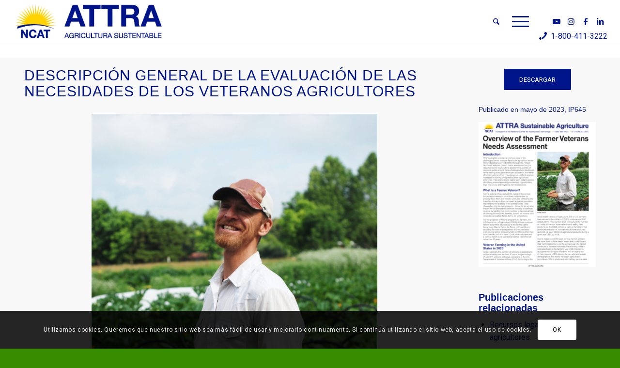

--- FILE ---
content_type: text/html; charset=UTF-8
request_url: https://attra.ncat.org/es/publication/descripcion-general-de-la-evaluacion-de-las-necesidades-de-los-veteranos-agricultores/
body_size: 34750
content:


<!DOCTYPE html>
<html lang="es-MX" class="html_stretched responsive av-preloader-disabled  html_header_top html_logo_left html_main_nav_header html_menu_right html_slim html_header_sticky html_header_shrinking_disabled html_mobile_menu_phone html_header_searchicon html_content_align_center html_header_unstick_top_disabled html_header_stretch html_av-submenu-hidden html_av-submenu-display-click html_av-overlay-side html_av-overlay-side-minimal html_av-submenu-clone html_entry_id_149028 av-cookies-consent-show-message-bar av-cookies-cookie-consent-enabled av-cookies-can-opt-out av-cookies-user-silent-accept avia-cookie-check-browser-settings av-no-preview av-default-lightbox html_text_menu_active av-mobile-menu-switch-default">
<head>
<meta charset="UTF-8" />
<meta name="robots" content="index, follow" />


<!-- mobile setting -->
<meta name="viewport" content="width=device-width, initial-scale=1">

<!-- Scripts/CSS and wp_head hook -->
<title>Descripción general de la evaluación de las necesidades de los veteranos agricultores &#8211; ATTRA &#8211; Agricultura Sustentable</title>
<meta name='robots' content='max-image-preview:large' />
<link rel="alternate" hreflang="en-us" href="https://attra.ncat.org/publication/overview-of-the-farmer-veterans-needs-assessment/" />
<link rel="alternate" hreflang="es-mx" href="https://attra.ncat.org/es/publication/descripcion-general-de-la-evaluacion-de-las-necesidades-de-los-veteranos-agricultores/" />
<link rel="alternate" hreflang="x-default" href="https://attra.ncat.org/publication/overview-of-the-farmer-veterans-needs-assessment/" />

<!-- Google Tag Manager -->
<script>(function(w,d,s,l,i){w[l]=w[l]||[];w[l].push({'gtm.start':
new Date().getTime(),event:'gtm.js'});var f=d.getElementsByTagName(s)[0],
j=d.createElement(s),dl=l!='dataLayer'?'&l='+l:'';j.async=true;j.src=
'https://www.googletagmanager.com/gtm.js?id='+i+dl;f.parentNode.insertBefore(j,f);
})(window,document,'script','dataLayer','GTM-52GCN6N');</script>
<!-- End Google Tag Manager -->


				<script type='text/javascript'>

				function avia_cookie_check_sessionStorage()
				{
					//	FF throws error when all cookies blocked !!
					var sessionBlocked = false;
					try
					{
						var test = sessionStorage.getItem( 'aviaCookieRefused' ) != null;
					}
					catch(e)
					{
						sessionBlocked = true;
					}

					var aviaCookieRefused = ! sessionBlocked ? sessionStorage.getItem( 'aviaCookieRefused' ) : null;

					var html = document.getElementsByTagName('html')[0];

					/**
					 * Set a class to avoid calls to sessionStorage
					 */
					if( sessionBlocked || aviaCookieRefused )
					{
						if( html.className.indexOf('av-cookies-session-refused') < 0 )
						{
							html.className += ' av-cookies-session-refused';
						}
					}

					if( sessionBlocked || aviaCookieRefused || document.cookie.match(/aviaCookieConsent/) )
					{
						if( html.className.indexOf('av-cookies-user-silent-accept') >= 0 )
						{
							 html.className = html.className.replace(/\bav-cookies-user-silent-accept\b/g, '');
						}
					}
				}

				avia_cookie_check_sessionStorage();

			</script>
			<link rel="alternate" type="application/rss+xml" title="ATTRA - Agricultura Sustentable &raquo; Feed" href="https://attra.ncat.org/es/feed/" />
<link rel="alternate" type="application/rss+xml" title="ATTRA - Agricultura Sustentable &raquo; RSS de los comentarios" href="https://attra.ncat.org/es/comments/feed/" />
<link rel="alternate" type="text/calendar" title="ATTRA - Agricultura Sustentable &raquo; iCal Feed" href="https://attra.ncat.org/es/events-2/?ical=1" />
<link rel="alternate" title="oEmbed (JSON)" type="application/json+oembed" href="https://attra.ncat.org/es/wp-json/oembed/1.0/embed?url=https%3A%2F%2Fattra.ncat.org%2Fes%2Fpublication%2Fdescripcion-general-de-la-evaluacion-de-las-necesidades-de-los-veteranos-agricultores%2F" />
<link rel="alternate" title="oEmbed (XML)" type="text/xml+oembed" href="https://attra.ncat.org/es/wp-json/oembed/1.0/embed?url=https%3A%2F%2Fattra.ncat.org%2Fes%2Fpublication%2Fdescripcion-general-de-la-evaluacion-de-las-necesidades-de-los-veteranos-agricultores%2F&#038;format=xml" />

<!-- google webfont font replacement -->

			<script type='text/javascript'>

				(function() {

					/*	check if webfonts are disabled by user setting via cookie - or user must opt in.	*/
					var html = document.getElementsByTagName('html')[0];
					var cookie_check = html.className.indexOf('av-cookies-needs-opt-in') >= 0 || html.className.indexOf('av-cookies-can-opt-out') >= 0;
					var allow_continue = true;
					var silent_accept_cookie = html.className.indexOf('av-cookies-user-silent-accept') >= 0;

					if( cookie_check && ! silent_accept_cookie )
					{
						if( ! document.cookie.match(/aviaCookieConsent/) || html.className.indexOf('av-cookies-session-refused') >= 0 )
						{
							allow_continue = false;
						}
						else
						{
							if( ! document.cookie.match(/aviaPrivacyRefuseCookiesHideBar/) )
							{
								allow_continue = false;
							}
							else if( ! document.cookie.match(/aviaPrivacyEssentialCookiesEnabled/) )
							{
								allow_continue = false;
							}
							else if( document.cookie.match(/aviaPrivacyGoogleWebfontsDisabled/) )
							{
								allow_continue = false;
							}
						}
					}

					if( allow_continue )
					{
						var f = document.createElement('link');

						f.type 	= 'text/css';
						f.rel 	= 'stylesheet';
						f.href 	= 'https://fonts.googleapis.com/css?family=Roboto:100,400,700&display=auto';
						f.id 	= 'avia-google-webfont';

						document.getElementsByTagName('head')[0].appendChild(f);
					}
				})();

			</script>
			<style id='wp-img-auto-sizes-contain-inline-css' type='text/css'>
img:is([sizes=auto i],[sizes^="auto," i]){contain-intrinsic-size:3000px 1500px}
/*# sourceURL=wp-img-auto-sizes-contain-inline-css */
</style>
<link rel='stylesheet' id='remodal-css' href='https://attra.ncat.org/wp-content/plugins/wp-google-maps-pro/lib/remodal.css?ver=6.9' type='text/css' media='all' />
<link rel='stylesheet' id='remodal-default-theme-css' href='https://attra.ncat.org/wp-content/plugins/wp-google-maps-pro/lib/remodal-default-theme.css?ver=6.9' type='text/css' media='all' />
<link rel='stylesheet' id='wpgmza-marker-library-dialog-css' href='https://attra.ncat.org/wp-content/plugins/wp-google-maps-pro/css/marker-library-dialog.css?ver=6.9' type='text/css' media='all' />
<style id='wp-emoji-styles-inline-css' type='text/css'>

	img.wp-smiley, img.emoji {
		display: inline !important;
		border: none !important;
		box-shadow: none !important;
		height: 1em !important;
		width: 1em !important;
		margin: 0 0.07em !important;
		vertical-align: -0.1em !important;
		background: none !important;
		padding: 0 !important;
	}
/*# sourceURL=wp-emoji-styles-inline-css */
</style>
<link rel='stylesheet' id='wp-block-library-css' href='https://attra.ncat.org/wp-includes/css/dist/block-library/style.min.css?ver=6.9' type='text/css' media='all' />
<style id='global-styles-inline-css' type='text/css'>
:root{--wp--preset--aspect-ratio--square: 1;--wp--preset--aspect-ratio--4-3: 4/3;--wp--preset--aspect-ratio--3-4: 3/4;--wp--preset--aspect-ratio--3-2: 3/2;--wp--preset--aspect-ratio--2-3: 2/3;--wp--preset--aspect-ratio--16-9: 16/9;--wp--preset--aspect-ratio--9-16: 9/16;--wp--preset--color--black: #000000;--wp--preset--color--cyan-bluish-gray: #abb8c3;--wp--preset--color--white: #ffffff;--wp--preset--color--pale-pink: #f78da7;--wp--preset--color--vivid-red: #cf2e2e;--wp--preset--color--luminous-vivid-orange: #ff6900;--wp--preset--color--luminous-vivid-amber: #fcb900;--wp--preset--color--light-green-cyan: #7bdcb5;--wp--preset--color--vivid-green-cyan: #00d084;--wp--preset--color--pale-cyan-blue: #8ed1fc;--wp--preset--color--vivid-cyan-blue: #0693e3;--wp--preset--color--vivid-purple: #9b51e0;--wp--preset--color--metallic-red: #b02b2c;--wp--preset--color--maximum-yellow-red: #edae44;--wp--preset--color--yellow-sun: #eeee22;--wp--preset--color--palm-leaf: #83a846;--wp--preset--color--aero: #7bb0e7;--wp--preset--color--old-lavender: #745f7e;--wp--preset--color--steel-teal: #5f8789;--wp--preset--color--raspberry-pink: #d65799;--wp--preset--color--medium-turquoise: #4ecac2;--wp--preset--gradient--vivid-cyan-blue-to-vivid-purple: linear-gradient(135deg,rgb(6,147,227) 0%,rgb(155,81,224) 100%);--wp--preset--gradient--light-green-cyan-to-vivid-green-cyan: linear-gradient(135deg,rgb(122,220,180) 0%,rgb(0,208,130) 100%);--wp--preset--gradient--luminous-vivid-amber-to-luminous-vivid-orange: linear-gradient(135deg,rgb(252,185,0) 0%,rgb(255,105,0) 100%);--wp--preset--gradient--luminous-vivid-orange-to-vivid-red: linear-gradient(135deg,rgb(255,105,0) 0%,rgb(207,46,46) 100%);--wp--preset--gradient--very-light-gray-to-cyan-bluish-gray: linear-gradient(135deg,rgb(238,238,238) 0%,rgb(169,184,195) 100%);--wp--preset--gradient--cool-to-warm-spectrum: linear-gradient(135deg,rgb(74,234,220) 0%,rgb(151,120,209) 20%,rgb(207,42,186) 40%,rgb(238,44,130) 60%,rgb(251,105,98) 80%,rgb(254,248,76) 100%);--wp--preset--gradient--blush-light-purple: linear-gradient(135deg,rgb(255,206,236) 0%,rgb(152,150,240) 100%);--wp--preset--gradient--blush-bordeaux: linear-gradient(135deg,rgb(254,205,165) 0%,rgb(254,45,45) 50%,rgb(107,0,62) 100%);--wp--preset--gradient--luminous-dusk: linear-gradient(135deg,rgb(255,203,112) 0%,rgb(199,81,192) 50%,rgb(65,88,208) 100%);--wp--preset--gradient--pale-ocean: linear-gradient(135deg,rgb(255,245,203) 0%,rgb(182,227,212) 50%,rgb(51,167,181) 100%);--wp--preset--gradient--electric-grass: linear-gradient(135deg,rgb(202,248,128) 0%,rgb(113,206,126) 100%);--wp--preset--gradient--midnight: linear-gradient(135deg,rgb(2,3,129) 0%,rgb(40,116,252) 100%);--wp--preset--font-size--small: 1rem;--wp--preset--font-size--medium: 1.125rem;--wp--preset--font-size--large: 1.75rem;--wp--preset--font-size--x-large: clamp(1.75rem, 3vw, 2.25rem);--wp--preset--spacing--20: 0.44rem;--wp--preset--spacing--30: 0.67rem;--wp--preset--spacing--40: 1rem;--wp--preset--spacing--50: 1.5rem;--wp--preset--spacing--60: 2.25rem;--wp--preset--spacing--70: 3.38rem;--wp--preset--spacing--80: 5.06rem;--wp--preset--shadow--natural: 6px 6px 9px rgba(0, 0, 0, 0.2);--wp--preset--shadow--deep: 12px 12px 50px rgba(0, 0, 0, 0.4);--wp--preset--shadow--sharp: 6px 6px 0px rgba(0, 0, 0, 0.2);--wp--preset--shadow--outlined: 6px 6px 0px -3px rgb(255, 255, 255), 6px 6px rgb(0, 0, 0);--wp--preset--shadow--crisp: 6px 6px 0px rgb(0, 0, 0);}:root { --wp--style--global--content-size: 800px;--wp--style--global--wide-size: 1130px; }:where(body) { margin: 0; }.wp-site-blocks > .alignleft { float: left; margin-right: 2em; }.wp-site-blocks > .alignright { float: right; margin-left: 2em; }.wp-site-blocks > .aligncenter { justify-content: center; margin-left: auto; margin-right: auto; }:where(.is-layout-flex){gap: 0.5em;}:where(.is-layout-grid){gap: 0.5em;}.is-layout-flow > .alignleft{float: left;margin-inline-start: 0;margin-inline-end: 2em;}.is-layout-flow > .alignright{float: right;margin-inline-start: 2em;margin-inline-end: 0;}.is-layout-flow > .aligncenter{margin-left: auto !important;margin-right: auto !important;}.is-layout-constrained > .alignleft{float: left;margin-inline-start: 0;margin-inline-end: 2em;}.is-layout-constrained > .alignright{float: right;margin-inline-start: 2em;margin-inline-end: 0;}.is-layout-constrained > .aligncenter{margin-left: auto !important;margin-right: auto !important;}.is-layout-constrained > :where(:not(.alignleft):not(.alignright):not(.alignfull)){max-width: var(--wp--style--global--content-size);margin-left: auto !important;margin-right: auto !important;}.is-layout-constrained > .alignwide{max-width: var(--wp--style--global--wide-size);}body .is-layout-flex{display: flex;}.is-layout-flex{flex-wrap: wrap;align-items: center;}.is-layout-flex > :is(*, div){margin: 0;}body .is-layout-grid{display: grid;}.is-layout-grid > :is(*, div){margin: 0;}body{padding-top: 0px;padding-right: 0px;padding-bottom: 0px;padding-left: 0px;}a:where(:not(.wp-element-button)){text-decoration: underline;}:root :where(.wp-element-button, .wp-block-button__link){background-color: #32373c;border-width: 0;color: #fff;font-family: inherit;font-size: inherit;font-style: inherit;font-weight: inherit;letter-spacing: inherit;line-height: inherit;padding-top: calc(0.667em + 2px);padding-right: calc(1.333em + 2px);padding-bottom: calc(0.667em + 2px);padding-left: calc(1.333em + 2px);text-decoration: none;text-transform: inherit;}.has-black-color{color: var(--wp--preset--color--black) !important;}.has-cyan-bluish-gray-color{color: var(--wp--preset--color--cyan-bluish-gray) !important;}.has-white-color{color: var(--wp--preset--color--white) !important;}.has-pale-pink-color{color: var(--wp--preset--color--pale-pink) !important;}.has-vivid-red-color{color: var(--wp--preset--color--vivid-red) !important;}.has-luminous-vivid-orange-color{color: var(--wp--preset--color--luminous-vivid-orange) !important;}.has-luminous-vivid-amber-color{color: var(--wp--preset--color--luminous-vivid-amber) !important;}.has-light-green-cyan-color{color: var(--wp--preset--color--light-green-cyan) !important;}.has-vivid-green-cyan-color{color: var(--wp--preset--color--vivid-green-cyan) !important;}.has-pale-cyan-blue-color{color: var(--wp--preset--color--pale-cyan-blue) !important;}.has-vivid-cyan-blue-color{color: var(--wp--preset--color--vivid-cyan-blue) !important;}.has-vivid-purple-color{color: var(--wp--preset--color--vivid-purple) !important;}.has-metallic-red-color{color: var(--wp--preset--color--metallic-red) !important;}.has-maximum-yellow-red-color{color: var(--wp--preset--color--maximum-yellow-red) !important;}.has-yellow-sun-color{color: var(--wp--preset--color--yellow-sun) !important;}.has-palm-leaf-color{color: var(--wp--preset--color--palm-leaf) !important;}.has-aero-color{color: var(--wp--preset--color--aero) !important;}.has-old-lavender-color{color: var(--wp--preset--color--old-lavender) !important;}.has-steel-teal-color{color: var(--wp--preset--color--steel-teal) !important;}.has-raspberry-pink-color{color: var(--wp--preset--color--raspberry-pink) !important;}.has-medium-turquoise-color{color: var(--wp--preset--color--medium-turquoise) !important;}.has-black-background-color{background-color: var(--wp--preset--color--black) !important;}.has-cyan-bluish-gray-background-color{background-color: var(--wp--preset--color--cyan-bluish-gray) !important;}.has-white-background-color{background-color: var(--wp--preset--color--white) !important;}.has-pale-pink-background-color{background-color: var(--wp--preset--color--pale-pink) !important;}.has-vivid-red-background-color{background-color: var(--wp--preset--color--vivid-red) !important;}.has-luminous-vivid-orange-background-color{background-color: var(--wp--preset--color--luminous-vivid-orange) !important;}.has-luminous-vivid-amber-background-color{background-color: var(--wp--preset--color--luminous-vivid-amber) !important;}.has-light-green-cyan-background-color{background-color: var(--wp--preset--color--light-green-cyan) !important;}.has-vivid-green-cyan-background-color{background-color: var(--wp--preset--color--vivid-green-cyan) !important;}.has-pale-cyan-blue-background-color{background-color: var(--wp--preset--color--pale-cyan-blue) !important;}.has-vivid-cyan-blue-background-color{background-color: var(--wp--preset--color--vivid-cyan-blue) !important;}.has-vivid-purple-background-color{background-color: var(--wp--preset--color--vivid-purple) !important;}.has-metallic-red-background-color{background-color: var(--wp--preset--color--metallic-red) !important;}.has-maximum-yellow-red-background-color{background-color: var(--wp--preset--color--maximum-yellow-red) !important;}.has-yellow-sun-background-color{background-color: var(--wp--preset--color--yellow-sun) !important;}.has-palm-leaf-background-color{background-color: var(--wp--preset--color--palm-leaf) !important;}.has-aero-background-color{background-color: var(--wp--preset--color--aero) !important;}.has-old-lavender-background-color{background-color: var(--wp--preset--color--old-lavender) !important;}.has-steel-teal-background-color{background-color: var(--wp--preset--color--steel-teal) !important;}.has-raspberry-pink-background-color{background-color: var(--wp--preset--color--raspberry-pink) !important;}.has-medium-turquoise-background-color{background-color: var(--wp--preset--color--medium-turquoise) !important;}.has-black-border-color{border-color: var(--wp--preset--color--black) !important;}.has-cyan-bluish-gray-border-color{border-color: var(--wp--preset--color--cyan-bluish-gray) !important;}.has-white-border-color{border-color: var(--wp--preset--color--white) !important;}.has-pale-pink-border-color{border-color: var(--wp--preset--color--pale-pink) !important;}.has-vivid-red-border-color{border-color: var(--wp--preset--color--vivid-red) !important;}.has-luminous-vivid-orange-border-color{border-color: var(--wp--preset--color--luminous-vivid-orange) !important;}.has-luminous-vivid-amber-border-color{border-color: var(--wp--preset--color--luminous-vivid-amber) !important;}.has-light-green-cyan-border-color{border-color: var(--wp--preset--color--light-green-cyan) !important;}.has-vivid-green-cyan-border-color{border-color: var(--wp--preset--color--vivid-green-cyan) !important;}.has-pale-cyan-blue-border-color{border-color: var(--wp--preset--color--pale-cyan-blue) !important;}.has-vivid-cyan-blue-border-color{border-color: var(--wp--preset--color--vivid-cyan-blue) !important;}.has-vivid-purple-border-color{border-color: var(--wp--preset--color--vivid-purple) !important;}.has-metallic-red-border-color{border-color: var(--wp--preset--color--metallic-red) !important;}.has-maximum-yellow-red-border-color{border-color: var(--wp--preset--color--maximum-yellow-red) !important;}.has-yellow-sun-border-color{border-color: var(--wp--preset--color--yellow-sun) !important;}.has-palm-leaf-border-color{border-color: var(--wp--preset--color--palm-leaf) !important;}.has-aero-border-color{border-color: var(--wp--preset--color--aero) !important;}.has-old-lavender-border-color{border-color: var(--wp--preset--color--old-lavender) !important;}.has-steel-teal-border-color{border-color: var(--wp--preset--color--steel-teal) !important;}.has-raspberry-pink-border-color{border-color: var(--wp--preset--color--raspberry-pink) !important;}.has-medium-turquoise-border-color{border-color: var(--wp--preset--color--medium-turquoise) !important;}.has-vivid-cyan-blue-to-vivid-purple-gradient-background{background: var(--wp--preset--gradient--vivid-cyan-blue-to-vivid-purple) !important;}.has-light-green-cyan-to-vivid-green-cyan-gradient-background{background: var(--wp--preset--gradient--light-green-cyan-to-vivid-green-cyan) !important;}.has-luminous-vivid-amber-to-luminous-vivid-orange-gradient-background{background: var(--wp--preset--gradient--luminous-vivid-amber-to-luminous-vivid-orange) !important;}.has-luminous-vivid-orange-to-vivid-red-gradient-background{background: var(--wp--preset--gradient--luminous-vivid-orange-to-vivid-red) !important;}.has-very-light-gray-to-cyan-bluish-gray-gradient-background{background: var(--wp--preset--gradient--very-light-gray-to-cyan-bluish-gray) !important;}.has-cool-to-warm-spectrum-gradient-background{background: var(--wp--preset--gradient--cool-to-warm-spectrum) !important;}.has-blush-light-purple-gradient-background{background: var(--wp--preset--gradient--blush-light-purple) !important;}.has-blush-bordeaux-gradient-background{background: var(--wp--preset--gradient--blush-bordeaux) !important;}.has-luminous-dusk-gradient-background{background: var(--wp--preset--gradient--luminous-dusk) !important;}.has-pale-ocean-gradient-background{background: var(--wp--preset--gradient--pale-ocean) !important;}.has-electric-grass-gradient-background{background: var(--wp--preset--gradient--electric-grass) !important;}.has-midnight-gradient-background{background: var(--wp--preset--gradient--midnight) !important;}.has-small-font-size{font-size: var(--wp--preset--font-size--small) !important;}.has-medium-font-size{font-size: var(--wp--preset--font-size--medium) !important;}.has-large-font-size{font-size: var(--wp--preset--font-size--large) !important;}.has-x-large-font-size{font-size: var(--wp--preset--font-size--x-large) !important;}
/*# sourceURL=global-styles-inline-css */
</style>

<link rel='stylesheet' id='wp-components-css' href='https://attra.ncat.org/wp-includes/css/dist/components/style.min.css?ver=6.9' type='text/css' media='all' />
<link rel='stylesheet' id='wp-preferences-css' href='https://attra.ncat.org/wp-includes/css/dist/preferences/style.min.css?ver=6.9' type='text/css' media='all' />
<link rel='stylesheet' id='wp-block-editor-css' href='https://attra.ncat.org/wp-includes/css/dist/block-editor/style.min.css?ver=6.9' type='text/css' media='all' />
<link rel='stylesheet' id='popup-maker-block-library-style-css' href='https://attra.ncat.org/wp-content/plugins/popup-maker/dist/packages/block-library-style.css?ver=dbea705cfafe089d65f1' type='text/css' media='all' />
<link rel='stylesheet' id='awsm-team-css-css' href='https://attra.ncat.org/wp-content/plugins/awsm-team-pro/css/team.min.css?ver=1.11.3' type='text/css' media='all' />
<link rel='stylesheet' id='vfb-pro-css' href='https://attra.ncat.org/wp-content/plugins/vfb-pro/public/assets/css/vfb-style.min.css?ver=2019.05.10' type='text/css' media='all' />
<style id='vfb-pro-inline-css' type='text/css'>
#vfbp-form-1 {font-family: Arial, 'Helvetica Neue', Helvetica, sans-serif;font-size: 20px;}#vfbp-form-1.vfbp-form label {font-weight: bold;margin-bottom: 5px;color: #444;}#vfbp-form-1.vfbp-form .vfb-radio label,#vfbp-form-1.vfbp-form .vfb-checkbox label,#vfbp-form-1.vfbp-form label.vfb-address-label {font-weight: normal;}#vfbp-form-1.vfbp-form .vfb-radio label {margin:0;}#vfbp-form-1.vfbp-form .vfb-form-control {color: #555;background-color: #fff;border: 1px solid #ccc;border-radius: 4px;}#vfbp-form-1.vfbp-form .vfb-form-control:focus {border-color: #66afe9;}#vfbp-form-1.vfbp-form .vfb-form-control::-moz-placeholder {color: #777;}#vfbp-form-1.vfbp-form .vfb-form-control::-webkit-input-placeholder {color: #777;}#vfbp-form-1.vfbp-form .vfb-form-control:-ms-input-placeholder {color: #777;}#vfbp-form-1.vfbp-form .vfb-help-block {color: #777;margin: 5px 0px;padding: 0px 0px;}#vfbp-form-1.vfbp-form .vfb-has-error .vfb-help-block,#vfbp-form-1.vfbp-form .vfb-has-error .vfb-control-label,#vfbp-form-1.vfbp-form .vfb-help-block .parsley-required {color: #a94442;}#vfbp-form-1.vfbp-form .vfb-has-error .vfb-form-control {border-color: #a94442;}#vfbp-form-1.vfbp-form .vfb-has-success .vfb-help-block,#vfbp-form-1.vfbp-form .vfb-has-success .vfb-control-label {color: #3c763d;}#vfbp-form-1.vfbp-form .vfb-has-success .vfb-form-control {border-color: #3c763d;}#vfbp-form-1.vfbp-form .btn-primary {color: #fff;background-color: #337ab7;font-size: 14px;font-weight: normal;border: 1px solid #2e6da4;border-radius: 4px;}#vfbp-form-1.vfbp-form .btn-primary:hover {color: #fff;background-color: #286090;border-color: #204d74;}#vfbp-form-1.vfbp-form .vfb-well {background-color: #f5f5f5;border: 1px solid #e3e3e3;border-radius: 4px;margin: 20px 0px;padding: 19px 19px;}#vfbp-form-5 {font-family: Arial, 'Helvetica Neue', Helvetica, sans-serif;font-size: 18px;}#vfbp-form-5.vfbp-form label {font-weight: bold;margin-bottom: 5px;color: #444;}#vfbp-form-5.vfbp-form .vfb-radio label,#vfbp-form-5.vfbp-form .vfb-checkbox label,#vfbp-form-5.vfbp-form label.vfb-address-label {font-weight: normal;}#vfbp-form-5.vfbp-form .vfb-radio label {margin:0;}#vfbp-form-5.vfbp-form .vfb-form-control {color: #555;background-color: #fff;border: -2px solid #ccc;border-radius: 4px;}#vfbp-form-5.vfbp-form .vfb-form-control:focus {border-color: #66afe9;}#vfbp-form-5.vfbp-form .vfb-form-control::-moz-placeholder {color: #777;}#vfbp-form-5.vfbp-form .vfb-form-control::-webkit-input-placeholder {color: #777;}#vfbp-form-5.vfbp-form .vfb-form-control:-ms-input-placeholder {color: #777;}#vfbp-form-5.vfbp-form .vfb-help-block {color: #777;margin: 5px 0px;padding: 0px 0px;}#vfbp-form-5.vfbp-form .vfb-has-error .vfb-help-block,#vfbp-form-5.vfbp-form .vfb-has-error .vfb-control-label,#vfbp-form-5.vfbp-form .vfb-help-block .parsley-required {color: #a94442;}#vfbp-form-5.vfbp-form .vfb-has-error .vfb-form-control {border-color: #a94442;}#vfbp-form-5.vfbp-form .vfb-has-success .vfb-help-block,#vfbp-form-5.vfbp-form .vfb-has-success .vfb-control-label {color: #3c763d;}#vfbp-form-5.vfbp-form .vfb-has-success .vfb-form-control {border-color: #3c763d;}#vfbp-form-5.vfbp-form .btn-primary {color: #fff;background-color: #0d00a5;font-size: 20px;font-weight: normal;border: 1px solid #0d00a5;border-radius: 4px;}#vfbp-form-5.vfbp-form .btn-primary:hover {color: #fff;background-color: #286090;border-color: #204d74;}#vfbp-form-5.vfbp-form .vfb-well {background-color: #eaeaea;border: 2px solid #e3e3e3;border-radius: 25px;margin: 10px 0px;padding: 10px 15px;}#vfbp-form-8 {font-family: Arial, 'Helvetica Neue', Helvetica, sans-serif;font-size: 20px;}#vfbp-form-8.vfbp-form label {font-weight: bold;margin-bottom: 5px;color: #444;}#vfbp-form-8.vfbp-form .vfb-radio label,#vfbp-form-8.vfbp-form .vfb-checkbox label,#vfbp-form-8.vfbp-form label.vfb-address-label {font-weight: normal;}#vfbp-form-8.vfbp-form .vfb-radio label {margin:0;}#vfbp-form-8.vfbp-form .vfb-form-control {color: #555;background-color: #fff;border: 1px solid #ccc;border-radius: 4px;}#vfbp-form-8.vfbp-form .vfb-form-control:focus {border-color: #66afe9;}#vfbp-form-8.vfbp-form .vfb-form-control::-moz-placeholder {color: #777;}#vfbp-form-8.vfbp-form .vfb-form-control::-webkit-input-placeholder {color: #777;}#vfbp-form-8.vfbp-form .vfb-form-control:-ms-input-placeholder {color: #777;}#vfbp-form-8.vfbp-form .vfb-help-block {color: #777;margin: 5px 0px;padding: 0px 0px;}#vfbp-form-8.vfbp-form .vfb-has-error .vfb-help-block,#vfbp-form-8.vfbp-form .vfb-has-error .vfb-control-label,#vfbp-form-8.vfbp-form .vfb-help-block .parsley-required {color: #a94442;}#vfbp-form-8.vfbp-form .vfb-has-error .vfb-form-control {border-color: #a94442;}#vfbp-form-8.vfbp-form .vfb-has-success .vfb-help-block,#vfbp-form-8.vfbp-form .vfb-has-success .vfb-control-label {color: #3c763d;}#vfbp-form-8.vfbp-form .vfb-has-success .vfb-form-control {border-color: #3c763d;}#vfbp-form-8.vfbp-form .btn-primary {color: #fff;background-color: #337ab7;font-size: 14px;font-weight: normal;border: 1px solid #2e6da4;border-radius: 4px;}#vfbp-form-8.vfbp-form .btn-primary:hover {color: #fff;background-color: #286090;border-color: #204d74;}#vfbp-form-8.vfbp-form .vfb-well {background-color: #f5f5f5;border: 1px solid #e3e3e3;border-radius: 4px;margin: 20px 0px;padding: 19px 19px;}#vfbp-form-9 {font-family: Arial, 'Helvetica Neue', Helvetica, sans-serif;font-size: 20px;}#vfbp-form-9.vfbp-form label {font-weight: bold;margin-bottom: 5px;color: #444;}#vfbp-form-9.vfbp-form .vfb-radio label,#vfbp-form-9.vfbp-form .vfb-checkbox label,#vfbp-form-9.vfbp-form label.vfb-address-label {font-weight: normal;}#vfbp-form-9.vfbp-form .vfb-radio label {margin:0;}#vfbp-form-9.vfbp-form .vfb-form-control {color: #555;background-color: #fff;border: 1px solid #ccc;border-radius: 4px;}#vfbp-form-9.vfbp-form .vfb-form-control:focus {border-color: #66afe9;}#vfbp-form-9.vfbp-form .vfb-form-control::-moz-placeholder {color: #777;}#vfbp-form-9.vfbp-form .vfb-form-control::-webkit-input-placeholder {color: #777;}#vfbp-form-9.vfbp-form .vfb-form-control:-ms-input-placeholder {color: #777;}#vfbp-form-9.vfbp-form .vfb-help-block {color: #777;margin: 5px 0px;padding: 0px 0px;}#vfbp-form-9.vfbp-form .vfb-has-error .vfb-help-block,#vfbp-form-9.vfbp-form .vfb-has-error .vfb-control-label,#vfbp-form-9.vfbp-form .vfb-help-block .parsley-required {color: #a94442;}#vfbp-form-9.vfbp-form .vfb-has-error .vfb-form-control {border-color: #a94442;}#vfbp-form-9.vfbp-form .vfb-has-success .vfb-help-block,#vfbp-form-9.vfbp-form .vfb-has-success .vfb-control-label {color: #3c763d;}#vfbp-form-9.vfbp-form .vfb-has-success .vfb-form-control {border-color: #3c763d;}#vfbp-form-9.vfbp-form .btn-primary {color: #fff;background-color: #337ab7;font-size: 14px;font-weight: normal;border: 1px solid #2e6da4;border-radius: 4px;}#vfbp-form-9.vfbp-form .btn-primary:hover {color: #fff;background-color: #286090;border-color: #204d74;}#vfbp-form-9.vfbp-form .vfb-well {background-color: #f5f5f5;border: 1px solid #e3e3e3;border-radius: 4px;margin: 20px 0px;padding: 19px 19px;}#vfbp-form-10 {font-family: Arial, 'Helvetica Neue', Helvetica, sans-serif;font-size: 20px;}#vfbp-form-10.vfbp-form label {font-weight: bold;margin-bottom: 5px;color: #444;}#vfbp-form-10.vfbp-form .vfb-radio label,#vfbp-form-10.vfbp-form .vfb-checkbox label,#vfbp-form-10.vfbp-form label.vfb-address-label {font-weight: normal;}#vfbp-form-10.vfbp-form .vfb-radio label {margin:0;}#vfbp-form-10.vfbp-form .vfb-form-control {color: #555;background-color: #fff;border: 1px solid #ccc;border-radius: 4px;}#vfbp-form-10.vfbp-form .vfb-form-control:focus {border-color: #001489;}#vfbp-form-10.vfbp-form .vfb-form-control::-moz-placeholder {color: #777;}#vfbp-form-10.vfbp-form .vfb-form-control::-webkit-input-placeholder {color: #777;}#vfbp-form-10.vfbp-form .vfb-form-control:-ms-input-placeholder {color: #777;}#vfbp-form-10.vfbp-form .vfb-help-block {color: #777;margin: 5px 0px;padding: 0px 0px;}#vfbp-form-10.vfbp-form .vfb-has-error .vfb-help-block,#vfbp-form-10.vfbp-form .vfb-has-error .vfb-control-label,#vfbp-form-10.vfbp-form .vfb-help-block .parsley-required {color: #a94442;}#vfbp-form-10.vfbp-form .vfb-has-error .vfb-form-control {border-color: #a94442;}#vfbp-form-10.vfbp-form .vfb-has-success .vfb-help-block,#vfbp-form-10.vfbp-form .vfb-has-success .vfb-control-label {color: #3c763d;}#vfbp-form-10.vfbp-form .vfb-has-success .vfb-form-control {border-color: #3c763d;}#vfbp-form-10.vfbp-form .btn-primary {color: #fff;background-color: #001489;font-size: 14px;font-weight: normal;border: 1px solid #ffffff;border-radius: 4px;}#vfbp-form-10.vfbp-form .btn-primary:hover {color: #fff;background-color: #286090;border-color: #204d74;}#vfbp-form-10.vfbp-form .vfb-well {background-color: #f5f5f5;border: 1px solid #e3e3e3;border-radius: 4px;margin: 20px 0px;padding: 19px 19px;}#vfbp-form-11 {font-family: Arial, 'Helvetica Neue', Helvetica, sans-serif;font-size: 20px;}#vfbp-form-11.vfbp-form label {font-weight: bold;margin-bottom: 5px;color: #444;}#vfbp-form-11.vfbp-form .vfb-radio label,#vfbp-form-11.vfbp-form .vfb-checkbox label,#vfbp-form-11.vfbp-form label.vfb-address-label {font-weight: normal;}#vfbp-form-11.vfbp-form .vfb-radio label {margin:0;}#vfbp-form-11.vfbp-form .vfb-form-control {color: #555;background-color: #fff;border: 1px solid #ccc;border-radius: 4px;}#vfbp-form-11.vfbp-form .vfb-form-control:focus {border-color: #66afe9;}#vfbp-form-11.vfbp-form .vfb-form-control::-moz-placeholder {color: #777;}#vfbp-form-11.vfbp-form .vfb-form-control::-webkit-input-placeholder {color: #777;}#vfbp-form-11.vfbp-form .vfb-form-control:-ms-input-placeholder {color: #777;}#vfbp-form-11.vfbp-form .vfb-help-block {color: #777;margin: 5px 0px;padding: 0px 0px;}#vfbp-form-11.vfbp-form .vfb-has-error .vfb-help-block,#vfbp-form-11.vfbp-form .vfb-has-error .vfb-control-label,#vfbp-form-11.vfbp-form .vfb-help-block .parsley-required {color: #a94442;}#vfbp-form-11.vfbp-form .vfb-has-error .vfb-form-control {border-color: #a94442;}#vfbp-form-11.vfbp-form .vfb-has-success .vfb-help-block,#vfbp-form-11.vfbp-form .vfb-has-success .vfb-control-label {color: #3c763d;}#vfbp-form-11.vfbp-form .vfb-has-success .vfb-form-control {border-color: #3c763d;}#vfbp-form-11.vfbp-form .btn-primary {color: #fff;background-color: #337ab7;font-size: 14px;font-weight: normal;border: 1px solid #2e6da4;border-radius: 4px;}#vfbp-form-11.vfbp-form .btn-primary:hover {color: #fff;background-color: #286090;border-color: #204d74;}#vfbp-form-11.vfbp-form .vfb-well {background-color: #f5f5f5;border: 1px solid #e3e3e3;border-radius: 4px;margin: 20px 0px;padding: 19px 19px;}#vfbp-form-12 {font-family: Arial, 'Helvetica Neue', Helvetica, sans-serif;font-size: 20px;}#vfbp-form-12.vfbp-form label {font-weight: bold;margin-bottom: 5px;color: #444;}#vfbp-form-12.vfbp-form .vfb-radio label,#vfbp-form-12.vfbp-form .vfb-checkbox label,#vfbp-form-12.vfbp-form label.vfb-address-label {font-weight: normal;}#vfbp-form-12.vfbp-form .vfb-radio label {margin:0;}#vfbp-form-12.vfbp-form .vfb-form-control {color: #555;background-color: #fff;border: 1px solid #ccc;border-radius: 4px;}#vfbp-form-12.vfbp-form .vfb-form-control:focus {border-color: #66afe9;}#vfbp-form-12.vfbp-form .vfb-form-control::-moz-placeholder {color: #777;}#vfbp-form-12.vfbp-form .vfb-form-control::-webkit-input-placeholder {color: #777;}#vfbp-form-12.vfbp-form .vfb-form-control:-ms-input-placeholder {color: #777;}#vfbp-form-12.vfbp-form .vfb-help-block {color: #777;margin: 5px 0px;padding: 0px 0px;}#vfbp-form-12.vfbp-form .vfb-has-error .vfb-help-block,#vfbp-form-12.vfbp-form .vfb-has-error .vfb-control-label,#vfbp-form-12.vfbp-form .vfb-help-block .parsley-required {color: #a94442;}#vfbp-form-12.vfbp-form .vfb-has-error .vfb-form-control {border-color: #a94442;}#vfbp-form-12.vfbp-form .vfb-has-success .vfb-help-block,#vfbp-form-12.vfbp-form .vfb-has-success .vfb-control-label {color: #3c763d;}#vfbp-form-12.vfbp-form .vfb-has-success .vfb-form-control {border-color: #3c763d;}#vfbp-form-12.vfbp-form .btn-primary {color: #fff;background-color: #337ab7;font-size: 14px;font-weight: normal;border: 1px solid #2e6da4;border-radius: 4px;}#vfbp-form-12.vfbp-form .btn-primary:hover {color: #fff;background-color: #286090;border-color: #204d74;}#vfbp-form-12.vfbp-form .vfb-well {background-color: #f5f5f5;border: 1px solid #e3e3e3;border-radius: 4px;margin: 20px 0px;padding: 19px 19px;}#vfbp-form-13 {font-family: Arial, 'Helvetica Neue', Helvetica, sans-serif;font-size: 20px;}#vfbp-form-13.vfbp-form label {font-weight: bold;margin-bottom: 5px;color: #444;}#vfbp-form-13.vfbp-form .vfb-radio label,#vfbp-form-13.vfbp-form .vfb-checkbox label,#vfbp-form-13.vfbp-form label.vfb-address-label {font-weight: normal;}#vfbp-form-13.vfbp-form .vfb-radio label {margin:0;}#vfbp-form-13.vfbp-form .vfb-form-control {color: #555;background-color: #fff;border: 1px solid #ccc;border-radius: 4px;}#vfbp-form-13.vfbp-form .vfb-form-control:focus {border-color: #66afe9;}#vfbp-form-13.vfbp-form .vfb-form-control::-moz-placeholder {color: #777;}#vfbp-form-13.vfbp-form .vfb-form-control::-webkit-input-placeholder {color: #777;}#vfbp-form-13.vfbp-form .vfb-form-control:-ms-input-placeholder {color: #777;}#vfbp-form-13.vfbp-form .vfb-help-block {color: #777;margin: 5px 0px;padding: 0px 0px;}#vfbp-form-13.vfbp-form .vfb-has-error .vfb-help-block,#vfbp-form-13.vfbp-form .vfb-has-error .vfb-control-label,#vfbp-form-13.vfbp-form .vfb-help-block .parsley-required {color: #a94442;}#vfbp-form-13.vfbp-form .vfb-has-error .vfb-form-control {border-color: #a94442;}#vfbp-form-13.vfbp-form .vfb-has-success .vfb-help-block,#vfbp-form-13.vfbp-form .vfb-has-success .vfb-control-label {color: #3c763d;}#vfbp-form-13.vfbp-form .vfb-has-success .vfb-form-control {border-color: #3c763d;}#vfbp-form-13.vfbp-form .btn-primary {color: #fff;background-color: #337ab7;font-size: 14px;font-weight: normal;border: 1px solid #2e6da4;border-radius: 4px;}#vfbp-form-13.vfbp-form .btn-primary:hover {color: #fff;background-color: #286090;border-color: #204d74;}#vfbp-form-13.vfbp-form .vfb-well {background-color: #f5f5f5;border: 1px solid #e3e3e3;border-radius: 4px;margin: 20px 0px;padding: 19px 19px;}#vfbp-form-14 {font-family: Arial, 'Helvetica Neue', Helvetica, sans-serif;font-size: 20px;}#vfbp-form-14.vfbp-form label {font-weight: bold;margin-bottom: 5px;color: #444;}#vfbp-form-14.vfbp-form .vfb-radio label,#vfbp-form-14.vfbp-form .vfb-checkbox label,#vfbp-form-14.vfbp-form label.vfb-address-label {font-weight: normal;}#vfbp-form-14.vfbp-form .vfb-radio label {margin:0;}#vfbp-form-14.vfbp-form .vfb-form-control {color: #555;background-color: #fff;border: 1px solid #ccc;border-radius: 4px;}#vfbp-form-14.vfbp-form .vfb-form-control:focus {border-color: #66afe9;}#vfbp-form-14.vfbp-form .vfb-form-control::-moz-placeholder {color: #777;}#vfbp-form-14.vfbp-form .vfb-form-control::-webkit-input-placeholder {color: #777;}#vfbp-form-14.vfbp-form .vfb-form-control:-ms-input-placeholder {color: #777;}#vfbp-form-14.vfbp-form .vfb-help-block {color: #777;margin: 5px 0px;padding: 0px 0px;}#vfbp-form-14.vfbp-form .vfb-has-error .vfb-help-block,#vfbp-form-14.vfbp-form .vfb-has-error .vfb-control-label,#vfbp-form-14.vfbp-form .vfb-help-block .parsley-required {color: #a94442;}#vfbp-form-14.vfbp-form .vfb-has-error .vfb-form-control {border-color: #a94442;}#vfbp-form-14.vfbp-form .vfb-has-success .vfb-help-block,#vfbp-form-14.vfbp-form .vfb-has-success .vfb-control-label {color: #3c763d;}#vfbp-form-14.vfbp-form .vfb-has-success .vfb-form-control {border-color: #3c763d;}#vfbp-form-14.vfbp-form .btn-primary {color: #fff;background-color: #337ab7;font-size: 14px;font-weight: normal;border: 1px solid #2e6da4;border-radius: 4px;}#vfbp-form-14.vfbp-form .btn-primary:hover {color: #fff;background-color: #286090;border-color: #204d74;}#vfbp-form-14.vfbp-form .vfb-well {background-color: #f5f5f5;border: 1px solid #e3e3e3;border-radius: 4px;margin: 20px 0px;padding: 19px 19px;}#vfbp-running-total-box #vfbp-running-total {
 position: absolute;
  bottom: -60px;
  top: unset !important;
}

#vfbp-running-total-box {
  position:unset !important;
}

#vfbp-form-14{
 	position:  relative;
}
#vfbp-form-14.vfbp-form .vfb-form-control{
  height:40px
}#vfbp-form-15 {font-family: Arial, 'Helvetica Neue', Helvetica, sans-serif;font-size: 20px;}#vfbp-form-15.vfbp-form label {font-weight: bold;margin-bottom: 5px;color: #444;}#vfbp-form-15.vfbp-form .vfb-radio label,#vfbp-form-15.vfbp-form .vfb-checkbox label,#vfbp-form-15.vfbp-form label.vfb-address-label {font-weight: normal;}#vfbp-form-15.vfbp-form .vfb-radio label {margin:0;}#vfbp-form-15.vfbp-form .vfb-form-control {color: #555;background-color: #fff;border: 1px solid #ccc;border-radius: 4px;}#vfbp-form-15.vfbp-form .vfb-form-control:focus {border-color: #66afe9;}#vfbp-form-15.vfbp-form .vfb-form-control::-moz-placeholder {color: #777;}#vfbp-form-15.vfbp-form .vfb-form-control::-webkit-input-placeholder {color: #777;}#vfbp-form-15.vfbp-form .vfb-form-control:-ms-input-placeholder {color: #777;}#vfbp-form-15.vfbp-form .vfb-help-block {color: #777;margin: 5px 0px;padding: 0px 0px;}#vfbp-form-15.vfbp-form .vfb-has-error .vfb-help-block,#vfbp-form-15.vfbp-form .vfb-has-error .vfb-control-label,#vfbp-form-15.vfbp-form .vfb-help-block .parsley-required {color: #a94442;}#vfbp-form-15.vfbp-form .vfb-has-error .vfb-form-control {border-color: #a94442;}#vfbp-form-15.vfbp-form .vfb-has-success .vfb-help-block,#vfbp-form-15.vfbp-form .vfb-has-success .vfb-control-label {color: #3c763d;}#vfbp-form-15.vfbp-form .vfb-has-success .vfb-form-control {border-color: #3c763d;}#vfbp-form-15.vfbp-form .btn-primary {color: #fff;background-color: #337ab7;font-size: 14px;font-weight: normal;border: 1px solid #2e6da4;border-radius: 4px;}#vfbp-form-15.vfbp-form .btn-primary:hover {color: #fff;background-color: #286090;border-color: #204d74;}#vfbp-form-15.vfbp-form .vfb-well {background-color: #f5f5f5;border: 1px solid #e3e3e3;border-radius: 4px;margin: 20px 0px;padding: 19px 19px;}#vfbp-running-total-box #vfbp-running-total {
 position: absolute;
  bottom: -60px;
  top: unset !important;
}

#vfbp-running-total-box {
  position:unset !important;
}

#vfbp-form-15{
 	position:  relative;
}
#vfbp-form-15.vfbp-form .vfb-form-control{
  height:40px
}#vfbp-form-16 {font-family: 'Helvetica Neue', Helvetica, Arial, sans-serif;font-size: 14px;}#vfbp-form-16.vfbp-form label {font-weight: bold;margin-bottom: 5px;color: #444;}#vfbp-form-16.vfbp-form .vfb-radio label,#vfbp-form-16.vfbp-form .vfb-checkbox label,#vfbp-form-16.vfbp-form label.vfb-address-label {font-weight: normal;}#vfbp-form-16.vfbp-form .vfb-radio label {margin:0;}#vfbp-form-16.vfbp-form .vfb-form-control {color: #555;background-color: #fff;border: 1px solid #ccc;border-radius: 4px;}#vfbp-form-16.vfbp-form .vfb-form-control:focus {border-color: #66afe9;}#vfbp-form-16.vfbp-form .vfb-form-control::-moz-placeholder {color: #777;}#vfbp-form-16.vfbp-form .vfb-form-control::-webkit-input-placeholder {color: #777;}#vfbp-form-16.vfbp-form .vfb-form-control:-ms-input-placeholder {color: #777;}#vfbp-form-16.vfbp-form .vfb-help-block {color: #777;margin: 5px 0px;padding: 0px 0px;}#vfbp-form-16.vfbp-form .vfb-has-error .vfb-help-block,#vfbp-form-16.vfbp-form .vfb-has-error .vfb-control-label,#vfbp-form-16.vfbp-form .vfb-help-block .parsley-required {color: #a94442;}#vfbp-form-16.vfbp-form .vfb-has-error .vfb-form-control {border-color: #a94442;}#vfbp-form-16.vfbp-form .vfb-has-success .vfb-help-block,#vfbp-form-16.vfbp-form .vfb-has-success .vfb-control-label {color: #3c763d;}#vfbp-form-16.vfbp-form .vfb-has-success .vfb-form-control {border-color: #3c763d;}#vfbp-form-16.vfbp-form .btn-primary {color: #fff;background-color: #337ab7;font-size: 14px;font-weight: normal;border: 1px solid #2e6da4;border-radius: 4px;}#vfbp-form-16.vfbp-form .btn-primary:hover {color: #fff;background-color: #286090;border-color: #204d74;}#vfbp-form-16.vfbp-form .vfb-well {background-color: #f5f5f5;border: 1px solid #e3e3e3;border-radius: 4px;margin: 20px 0px;padding: 19px 19px;}#vfbp-running-total-box #vfbp-running-total {
 position: absolute;
  bottom: -60px;
  top: unset !important;
}

#vfbp-running-total-box {
  position:unset !important;
}

#vfbp-form-14{
 	position:  relative;
}#vfbp-form-17 {font-family: Arial, 'Helvetica Neue', Helvetica, sans-serif;font-size: 20px;}#vfbp-form-17.vfbp-form label {font-weight: bold;margin-bottom: 5px;color: #444;}#vfbp-form-17.vfbp-form .vfb-radio label,#vfbp-form-17.vfbp-form .vfb-checkbox label,#vfbp-form-17.vfbp-form label.vfb-address-label {font-weight: normal;}#vfbp-form-17.vfbp-form .vfb-radio label {margin:0;}#vfbp-form-17.vfbp-form .vfb-form-control {color: #555;background-color: #fff;border: 1px solid #ccc;border-radius: 4px;}#vfbp-form-17.vfbp-form .vfb-form-control:focus {border-color: #66afe9;}#vfbp-form-17.vfbp-form .vfb-form-control::-moz-placeholder {color: #777;}#vfbp-form-17.vfbp-form .vfb-form-control::-webkit-input-placeholder {color: #777;}#vfbp-form-17.vfbp-form .vfb-form-control:-ms-input-placeholder {color: #777;}#vfbp-form-17.vfbp-form .vfb-help-block {color: #777;margin: 5px 0px;padding: 0px 0px;}#vfbp-form-17.vfbp-form .vfb-has-error .vfb-help-block,#vfbp-form-17.vfbp-form .vfb-has-error .vfb-control-label,#vfbp-form-17.vfbp-form .vfb-help-block .parsley-required {color: #a94442;}#vfbp-form-17.vfbp-form .vfb-has-error .vfb-form-control {border-color: #a94442;}#vfbp-form-17.vfbp-form .vfb-has-success .vfb-help-block,#vfbp-form-17.vfbp-form .vfb-has-success .vfb-control-label {color: #3c763d;}#vfbp-form-17.vfbp-form .vfb-has-success .vfb-form-control {border-color: #3c763d;}#vfbp-form-17.vfbp-form .btn-primary {color: #fff;background-color: #337ab7;font-size: 14px;font-weight: normal;border: 1px solid #2e6da4;border-radius: 4px;}#vfbp-form-17.vfbp-form .btn-primary:hover {color: #fff;background-color: #286090;border-color: #204d74;}#vfbp-form-17.vfbp-form .vfb-well {background-color: #f5f5f5;border: 1px solid #e3e3e3;border-radius: 4px;margin: 20px 0px;padding: 19px 19px;}#vfbp-form-18 {font-family: Arial, 'Helvetica Neue', Helvetica, sans-serif;font-size: 20px;}#vfbp-form-18.vfbp-form label {font-weight: bold;margin-bottom: 5px;color: #444;}#vfbp-form-18.vfbp-form .vfb-radio label,#vfbp-form-18.vfbp-form .vfb-checkbox label,#vfbp-form-18.vfbp-form label.vfb-address-label {font-weight: normal;}#vfbp-form-18.vfbp-form .vfb-radio label {margin:0;}#vfbp-form-18.vfbp-form .vfb-form-control {color: #555;background-color: #fff;border: 1px solid #ccc;border-radius: 4px;}#vfbp-form-18.vfbp-form .vfb-form-control:focus {border-color: #001489;}#vfbp-form-18.vfbp-form .vfb-form-control::-moz-placeholder {color: #777;}#vfbp-form-18.vfbp-form .vfb-form-control::-webkit-input-placeholder {color: #777;}#vfbp-form-18.vfbp-form .vfb-form-control:-ms-input-placeholder {color: #777;}#vfbp-form-18.vfbp-form .vfb-help-block {color: #777;margin: 5px 0px;padding: 0px 0px;}#vfbp-form-18.vfbp-form .vfb-has-error .vfb-help-block,#vfbp-form-18.vfbp-form .vfb-has-error .vfb-control-label,#vfbp-form-18.vfbp-form .vfb-help-block .parsley-required {color: #a94442;}#vfbp-form-18.vfbp-form .vfb-has-error .vfb-form-control {border-color: #a94442;}#vfbp-form-18.vfbp-form .vfb-has-success .vfb-help-block,#vfbp-form-18.vfbp-form .vfb-has-success .vfb-control-label {color: #3c763d;}#vfbp-form-18.vfbp-form .vfb-has-success .vfb-form-control {border-color: #3c763d;}#vfbp-form-18.vfbp-form .btn-primary {color: #fff;background-color: #001489;font-size: 14px;font-weight: normal;border: 1px solid #ffffff;border-radius: 4px;}#vfbp-form-18.vfbp-form .btn-primary:hover {color: #fff;background-color: #286090;border-color: #204d74;}#vfbp-form-18.vfbp-form .vfb-well {background-color: #f5f5f5;border: 1px solid #e3e3e3;border-radius: 4px;margin: 20px 0px;padding: 19px 19px;}#vfbp-form-19 {font-family: Arial, 'Helvetica Neue', Helvetica, sans-serif;font-size: 20px;}#vfbp-form-19.vfbp-form label {font-weight: bold;margin-bottom: 5px;color: #444;}#vfbp-form-19.vfbp-form .vfb-radio label,#vfbp-form-19.vfbp-form .vfb-checkbox label,#vfbp-form-19.vfbp-form label.vfb-address-label {font-weight: normal;}#vfbp-form-19.vfbp-form .vfb-radio label {margin:0;}#vfbp-form-19.vfbp-form .vfb-form-control {color: #555;background-color: #fff;border: 1px solid #ccc;border-radius: 4px;}#vfbp-form-19.vfbp-form .vfb-form-control:focus {border-color: #66afe9;}#vfbp-form-19.vfbp-form .vfb-form-control::-moz-placeholder {color: #777;}#vfbp-form-19.vfbp-form .vfb-form-control::-webkit-input-placeholder {color: #777;}#vfbp-form-19.vfbp-form .vfb-form-control:-ms-input-placeholder {color: #777;}#vfbp-form-19.vfbp-form .vfb-help-block {color: #777;margin: 5px 0px;padding: 0px 0px;}#vfbp-form-19.vfbp-form .vfb-has-error .vfb-help-block,#vfbp-form-19.vfbp-form .vfb-has-error .vfb-control-label,#vfbp-form-19.vfbp-form .vfb-help-block .parsley-required {color: #a94442;}#vfbp-form-19.vfbp-form .vfb-has-error .vfb-form-control {border-color: #a94442;}#vfbp-form-19.vfbp-form .vfb-has-success .vfb-help-block,#vfbp-form-19.vfbp-form .vfb-has-success .vfb-control-label {color: #3c763d;}#vfbp-form-19.vfbp-form .vfb-has-success .vfb-form-control {border-color: #3c763d;}#vfbp-form-19.vfbp-form .btn-primary {color: #fff;background-color: #337ab7;font-size: 14px;font-weight: normal;border: 1px solid #2e6da4;border-radius: 4px;}#vfbp-form-19.vfbp-form .btn-primary:hover {color: #fff;background-color: #286090;border-color: #204d74;}#vfbp-form-19.vfbp-form .vfb-well {background-color: #f5f5f5;border: 1px solid #e3e3e3;border-radius: 4px;margin: 20px 0px;padding: 19px 19px;}#vfbp-form-20 {font-family: Arial, 'Helvetica Neue', Helvetica, sans-serif;font-size: 20px;}#vfbp-form-20.vfbp-form label {font-weight: bold;margin-bottom: 5px;color: #444;}#vfbp-form-20.vfbp-form .vfb-radio label,#vfbp-form-20.vfbp-form .vfb-checkbox label,#vfbp-form-20.vfbp-form label.vfb-address-label {font-weight: normal;}#vfbp-form-20.vfbp-form .vfb-radio label {margin:0;}#vfbp-form-20.vfbp-form .vfb-form-control {color: #555;background-color: #fff;border: 1px solid #ccc;border-radius: 4px;}#vfbp-form-20.vfbp-form .vfb-form-control:focus {border-color: #66afe9;}#vfbp-form-20.vfbp-form .vfb-form-control::-moz-placeholder {color: #777;}#vfbp-form-20.vfbp-form .vfb-form-control::-webkit-input-placeholder {color: #777;}#vfbp-form-20.vfbp-form .vfb-form-control:-ms-input-placeholder {color: #777;}#vfbp-form-20.vfbp-form .vfb-help-block {color: #777;margin: 5px 0px;padding: 0px 0px;}#vfbp-form-20.vfbp-form .vfb-has-error .vfb-help-block,#vfbp-form-20.vfbp-form .vfb-has-error .vfb-control-label,#vfbp-form-20.vfbp-form .vfb-help-block .parsley-required {color: #a94442;}#vfbp-form-20.vfbp-form .vfb-has-error .vfb-form-control {border-color: #a94442;}#vfbp-form-20.vfbp-form .vfb-has-success .vfb-help-block,#vfbp-form-20.vfbp-form .vfb-has-success .vfb-control-label {color: #3c763d;}#vfbp-form-20.vfbp-form .vfb-has-success .vfb-form-control {border-color: #3c763d;}#vfbp-form-20.vfbp-form .btn-primary {color: #fff;background-color: #337ab7;font-size: 14px;font-weight: normal;border: 1px solid #2e6da4;border-radius: 4px;}#vfbp-form-20.vfbp-form .btn-primary:hover {color: #fff;background-color: #286090;border-color: #204d74;}#vfbp-form-20.vfbp-form .vfb-well {background-color: #f5f5f5;border: 1px solid #e3e3e3;border-radius: 4px;margin: 20px 0px;padding: 19px 19px;}#vfbp-running-total-box #vfbp-running-total {
 position: absolute;
  bottom: -60px;
  top: unset !important;
}

#vfbp-running-total-box {
  position:unset !important;
}

#vfbp-form-20{
 	position:  relative;
}
#vfbp-form-20.vfbp-form .vfb-form-control{
  height:40px
}#vfbp-form-21 {font-family: Arial, 'Helvetica Neue', Helvetica, sans-serif;font-size: 20px;}#vfbp-form-21.vfbp-form label {font-weight: bold;margin-bottom: 5px;color: #444;}#vfbp-form-21.vfbp-form .vfb-radio label,#vfbp-form-21.vfbp-form .vfb-checkbox label,#vfbp-form-21.vfbp-form label.vfb-address-label {font-weight: normal;}#vfbp-form-21.vfbp-form .vfb-radio label {margin:0;}#vfbp-form-21.vfbp-form .vfb-form-control {color: #555;background-color: #fff;border: 1px solid #ccc;border-radius: 4px;}#vfbp-form-21.vfbp-form .vfb-form-control:focus {border-color: #66afe9;}#vfbp-form-21.vfbp-form .vfb-form-control::-moz-placeholder {color: #777;}#vfbp-form-21.vfbp-form .vfb-form-control::-webkit-input-placeholder {color: #777;}#vfbp-form-21.vfbp-form .vfb-form-control:-ms-input-placeholder {color: #777;}#vfbp-form-21.vfbp-form .vfb-help-block {color: #777;margin: 5px 0px;padding: 0px 0px;}#vfbp-form-21.vfbp-form .vfb-has-error .vfb-help-block,#vfbp-form-21.vfbp-form .vfb-has-error .vfb-control-label,#vfbp-form-21.vfbp-form .vfb-help-block .parsley-required {color: #a94442;}#vfbp-form-21.vfbp-form .vfb-has-error .vfb-form-control {border-color: #a94442;}#vfbp-form-21.vfbp-form .vfb-has-success .vfb-help-block,#vfbp-form-21.vfbp-form .vfb-has-success .vfb-control-label {color: #3c763d;}#vfbp-form-21.vfbp-form .vfb-has-success .vfb-form-control {border-color: #3c763d;}#vfbp-form-21.vfbp-form .btn-primary {color: #fff;background-color: #337ab7;font-size: 14px;font-weight: normal;border: 1px solid #2e6da4;border-radius: 4px;}#vfbp-form-21.vfbp-form .btn-primary:hover {color: #fff;background-color: #286090;border-color: #204d74;}#vfbp-form-21.vfbp-form .vfb-well {background-color: #f5f5f5;border: 1px solid #e3e3e3;border-radius: 4px;margin: 20px 0px;padding: 19px 19px;}#vfbp-running-total-box #vfbp-running-total {
 position: absolute;
  bottom: -60px;
  top: unset !important;
}

#vfbp-running-total-box {
  position:unset !important;
}

#vfbp-form-21{
 	position:  relative;
}
#vfbp-form-21.vfbp-form .vfb-form-control{
  height:40px
}#vfbp-form-22 {font-family: Arial, 'Helvetica Neue', Helvetica, sans-serif;font-size: 20px;}#vfbp-form-22.vfbp-form label {font-weight: bold;margin-bottom: 5px;color: #444;}#vfbp-form-22.vfbp-form .vfb-radio label,#vfbp-form-22.vfbp-form .vfb-checkbox label,#vfbp-form-22.vfbp-form label.vfb-address-label {font-weight: normal;}#vfbp-form-22.vfbp-form .vfb-radio label {margin:0;}#vfbp-form-22.vfbp-form .vfb-form-control {color: #555;background-color: #fff;border: 1px solid #ccc;border-radius: 4px;}#vfbp-form-22.vfbp-form .vfb-form-control:focus {border-color: #66afe9;}#vfbp-form-22.vfbp-form .vfb-form-control::-moz-placeholder {color: #777;}#vfbp-form-22.vfbp-form .vfb-form-control::-webkit-input-placeholder {color: #777;}#vfbp-form-22.vfbp-form .vfb-form-control:-ms-input-placeholder {color: #777;}#vfbp-form-22.vfbp-form .vfb-help-block {color: #777;margin: 5px 0px;padding: 0px 0px;}#vfbp-form-22.vfbp-form .vfb-has-error .vfb-help-block,#vfbp-form-22.vfbp-form .vfb-has-error .vfb-control-label,#vfbp-form-22.vfbp-form .vfb-help-block .parsley-required {color: #a94442;}#vfbp-form-22.vfbp-form .vfb-has-error .vfb-form-control {border-color: #a94442;}#vfbp-form-22.vfbp-form .vfb-has-success .vfb-help-block,#vfbp-form-22.vfbp-form .vfb-has-success .vfb-control-label {color: #3c763d;}#vfbp-form-22.vfbp-form .vfb-has-success .vfb-form-control {border-color: #3c763d;}#vfbp-form-22.vfbp-form .btn-primary {color: #fff;background-color: #337ab7;font-size: 14px;font-weight: normal;border: 1px solid #2e6da4;border-radius: 4px;}#vfbp-form-22.vfbp-form .btn-primary:hover {color: #fff;background-color: #286090;border-color: #204d74;}#vfbp-form-22.vfbp-form .vfb-well {background-color: #f5f5f5;border: 1px solid #e3e3e3;border-radius: 4px;margin: 20px 0px;padding: 19px 19px;}.btn-primary {background-color:#001489 !important}
#vfbp-running-total-box #vfbp-running-total {
 position: absolute;
  bottom: -60px;
  top: unset !important;
}

#vfbp-running-total-box {
  position:unset !important;
}

#vfbp-form-22{
 	position:  relative;
}
#vfbp-form-22.vfbp-form .vfb-form-control{
  height:40px
}#vfbp-form-23 {font-family: Arial, 'Helvetica Neue', Helvetica, sans-serif;font-size: 20px;}#vfbp-form-23.vfbp-form label {font-weight: bold;margin-bottom: 5px;color: #444;}#vfbp-form-23.vfbp-form .vfb-radio label,#vfbp-form-23.vfbp-form .vfb-checkbox label,#vfbp-form-23.vfbp-form label.vfb-address-label {font-weight: normal;}#vfbp-form-23.vfbp-form .vfb-radio label {margin:0;}#vfbp-form-23.vfbp-form .vfb-form-control {color: #555;background-color: #fff;border: 1px solid #ccc;border-radius: 4px;}#vfbp-form-23.vfbp-form .vfb-form-control:focus {border-color: #66afe9;}#vfbp-form-23.vfbp-form .vfb-form-control::-moz-placeholder {color: #777;}#vfbp-form-23.vfbp-form .vfb-form-control::-webkit-input-placeholder {color: #777;}#vfbp-form-23.vfbp-form .vfb-form-control:-ms-input-placeholder {color: #777;}#vfbp-form-23.vfbp-form .vfb-help-block {color: #777;margin: 5px 0px;padding: 0px 0px;}#vfbp-form-23.vfbp-form .vfb-has-error .vfb-help-block,#vfbp-form-23.vfbp-form .vfb-has-error .vfb-control-label,#vfbp-form-23.vfbp-form .vfb-help-block .parsley-required {color: #a94442;}#vfbp-form-23.vfbp-form .vfb-has-error .vfb-form-control {border-color: #a94442;}#vfbp-form-23.vfbp-form .vfb-has-success .vfb-help-block,#vfbp-form-23.vfbp-form .vfb-has-success .vfb-control-label {color: #3c763d;}#vfbp-form-23.vfbp-form .vfb-has-success .vfb-form-control {border-color: #3c763d;}#vfbp-form-23.vfbp-form .btn-primary {color: #fff;background-color: #337ab7;font-size: 14px;font-weight: normal;border: 1px solid #2e6da4;border-radius: 4px;}#vfbp-form-23.vfbp-form .btn-primary:hover {color: #fff;background-color: #286090;border-color: #204d74;}#vfbp-form-23.vfbp-form .vfb-well {background-color: #f5f5f5;border: 1px solid #e3e3e3;border-radius: 4px;margin: 20px 0px;padding: 19px 19px;}#vfbp-form-24 {font-family: Arial, 'Helvetica Neue', Helvetica, sans-serif;font-size: 20px;}#vfbp-form-24.vfbp-form label {font-weight: bold;margin-bottom: 5px;color: #444;}#vfbp-form-24.vfbp-form .vfb-radio label,#vfbp-form-24.vfbp-form .vfb-checkbox label,#vfbp-form-24.vfbp-form label.vfb-address-label {font-weight: normal;}#vfbp-form-24.vfbp-form .vfb-radio label {margin:0;}#vfbp-form-24.vfbp-form .vfb-form-control {color: #555;background-color: #fff;border: 1px solid #ccc;border-radius: 4px;}#vfbp-form-24.vfbp-form .vfb-form-control:focus {border-color: #66afe9;}#vfbp-form-24.vfbp-form .vfb-form-control::-moz-placeholder {color: #777;}#vfbp-form-24.vfbp-form .vfb-form-control::-webkit-input-placeholder {color: #777;}#vfbp-form-24.vfbp-form .vfb-form-control:-ms-input-placeholder {color: #777;}#vfbp-form-24.vfbp-form .vfb-help-block {color: #777;margin: 5px 0px;padding: 0px 0px;}#vfbp-form-24.vfbp-form .vfb-has-error .vfb-help-block,#vfbp-form-24.vfbp-form .vfb-has-error .vfb-control-label,#vfbp-form-24.vfbp-form .vfb-help-block .parsley-required {color: #a94442;}#vfbp-form-24.vfbp-form .vfb-has-error .vfb-form-control {border-color: #a94442;}#vfbp-form-24.vfbp-form .vfb-has-success .vfb-help-block,#vfbp-form-24.vfbp-form .vfb-has-success .vfb-control-label {color: #3c763d;}#vfbp-form-24.vfbp-form .vfb-has-success .vfb-form-control {border-color: #3c763d;}#vfbp-form-24.vfbp-form .btn-primary {color: #fff;background-color: #337ab7;font-size: 14px;font-weight: normal;border: 1px solid #2e6da4;border-radius: 4px;}#vfbp-form-24.vfbp-form .btn-primary:hover {color: #fff;background-color: #286090;border-color: #204d74;}#vfbp-form-24.vfbp-form .vfb-well {background-color: #f5f5f5;border: 1px solid #e3e3e3;border-radius: 4px;margin: 20px 0px;padding: 19px 19px;}#vfbp-form-25 {font-family: Arial, 'Helvetica Neue', Helvetica, sans-serif;font-size: 20px;}#vfbp-form-25.vfbp-form label {font-weight: bold;margin-bottom: 5px;color: #444;}#vfbp-form-25.vfbp-form .vfb-radio label,#vfbp-form-25.vfbp-form .vfb-checkbox label,#vfbp-form-25.vfbp-form label.vfb-address-label {font-weight: normal;}#vfbp-form-25.vfbp-form .vfb-radio label {margin:0;}#vfbp-form-25.vfbp-form .vfb-form-control {color: #555;background-color: #fff;border: 1px solid #ccc;border-radius: 4px;}#vfbp-form-25.vfbp-form .vfb-form-control:focus {border-color: #66afe9;}#vfbp-form-25.vfbp-form .vfb-form-control::-moz-placeholder {color: #777;}#vfbp-form-25.vfbp-form .vfb-form-control::-webkit-input-placeholder {color: #777;}#vfbp-form-25.vfbp-form .vfb-form-control:-ms-input-placeholder {color: #777;}#vfbp-form-25.vfbp-form .vfb-help-block {color: #777;margin: 5px 0px;padding: 0px 0px;}#vfbp-form-25.vfbp-form .vfb-has-error .vfb-help-block,#vfbp-form-25.vfbp-form .vfb-has-error .vfb-control-label,#vfbp-form-25.vfbp-form .vfb-help-block .parsley-required {color: #a94442;}#vfbp-form-25.vfbp-form .vfb-has-error .vfb-form-control {border-color: #a94442;}#vfbp-form-25.vfbp-form .vfb-has-success .vfb-help-block,#vfbp-form-25.vfbp-form .vfb-has-success .vfb-control-label {color: #3c763d;}#vfbp-form-25.vfbp-form .vfb-has-success .vfb-form-control {border-color: #3c763d;}#vfbp-form-25.vfbp-form .btn-primary {color: #fff;background-color: #337ab7;font-size: 14px;font-weight: normal;border: 1px solid #2e6da4;border-radius: 4px;}#vfbp-form-25.vfbp-form .btn-primary:hover {color: #fff;background-color: #286090;border-color: #204d74;}#vfbp-form-25.vfbp-form .vfb-well {background-color: #f5f5f5;border: 1px solid #e3e3e3;border-radius: 4px;margin: 20px 0px;padding: 19px 19px;}#vfbp-form-25{
 	position:  relative;
}
#vfbp-form-25.vfbp-form .vfb-form-control{
  height:40px
}#vfbp-form-26 {font-family: Arial, 'Helvetica Neue', Helvetica, sans-serif;font-size: 20px;}#vfbp-form-26.vfbp-form label {font-weight: bold;margin-bottom: 5px;color: #444;}#vfbp-form-26.vfbp-form .vfb-radio label,#vfbp-form-26.vfbp-form .vfb-checkbox label,#vfbp-form-26.vfbp-form label.vfb-address-label {font-weight: normal;}#vfbp-form-26.vfbp-form .vfb-radio label {margin:0;}#vfbp-form-26.vfbp-form .vfb-form-control {color: #555;background-color: #fff;border: 1px solid #ccc;border-radius: 4px;}#vfbp-form-26.vfbp-form .vfb-form-control:focus {border-color: #66afe9;}#vfbp-form-26.vfbp-form .vfb-form-control::-moz-placeholder {color: #777;}#vfbp-form-26.vfbp-form .vfb-form-control::-webkit-input-placeholder {color: #777;}#vfbp-form-26.vfbp-form .vfb-form-control:-ms-input-placeholder {color: #777;}#vfbp-form-26.vfbp-form .vfb-help-block {color: #777;margin: 5px 0px;padding: 0px 0px;}#vfbp-form-26.vfbp-form .vfb-has-error .vfb-help-block,#vfbp-form-26.vfbp-form .vfb-has-error .vfb-control-label,#vfbp-form-26.vfbp-form .vfb-help-block .parsley-required {color: #a94442;}#vfbp-form-26.vfbp-form .vfb-has-error .vfb-form-control {border-color: #a94442;}#vfbp-form-26.vfbp-form .vfb-has-success .vfb-help-block,#vfbp-form-26.vfbp-form .vfb-has-success .vfb-control-label {color: #3c763d;}#vfbp-form-26.vfbp-form .vfb-has-success .vfb-form-control {border-color: #3c763d;}#vfbp-form-26.vfbp-form .btn-primary {color: #fff;background-color: #337ab7;font-size: 14px;font-weight: normal;border: 1px solid #2e6da4;border-radius: 4px;}#vfbp-form-26.vfbp-form .btn-primary:hover {color: #fff;background-color: #286090;border-color: #204d74;}#vfbp-form-26.vfbp-form .vfb-well {background-color: #f5f5f5;border: 1px solid #e3e3e3;border-radius: 4px;margin: 20px 0px;padding: 19px 19px;}#vfbp-running-total-box #vfbp-running-total {
 position: absolute;
  bottom: -60px;
  top: unset !important;
}

#vfbp-running-total-box {
  position:unset !important;
}

#vfbp-form-26{
 	position:  relative;
}
#vfbp-form-26.vfbp-form .vfb-form-control{
  height:40px
}#vfbp-form-27 {font-family: Arial, 'Helvetica Neue', Helvetica, sans-serif;font-size: 20px;}#vfbp-form-27.vfbp-form label {font-weight: bold;margin-bottom: 5px;color: #444;}#vfbp-form-27.vfbp-form .vfb-radio label,#vfbp-form-27.vfbp-form .vfb-checkbox label,#vfbp-form-27.vfbp-form label.vfb-address-label {font-weight: normal;}#vfbp-form-27.vfbp-form .vfb-radio label {margin:0;}#vfbp-form-27.vfbp-form .vfb-form-control {color: #555;background-color: #fff;border: 1px solid #ccc;border-radius: 4px;}#vfbp-form-27.vfbp-form .vfb-form-control:focus {border-color: #66afe9;}#vfbp-form-27.vfbp-form .vfb-form-control::-moz-placeholder {color: #777;}#vfbp-form-27.vfbp-form .vfb-form-control::-webkit-input-placeholder {color: #777;}#vfbp-form-27.vfbp-form .vfb-form-control:-ms-input-placeholder {color: #777;}#vfbp-form-27.vfbp-form .vfb-help-block {color: #777;margin: 5px 0px;padding: 0px 0px;}#vfbp-form-27.vfbp-form .vfb-has-error .vfb-help-block,#vfbp-form-27.vfbp-form .vfb-has-error .vfb-control-label,#vfbp-form-27.vfbp-form .vfb-help-block .parsley-required {color: #a94442;}#vfbp-form-27.vfbp-form .vfb-has-error .vfb-form-control {border-color: #a94442;}#vfbp-form-27.vfbp-form .vfb-has-success .vfb-help-block,#vfbp-form-27.vfbp-form .vfb-has-success .vfb-control-label {color: #3c763d;}#vfbp-form-27.vfbp-form .vfb-has-success .vfb-form-control {border-color: #3c763d;}#vfbp-form-27.vfbp-form .btn-primary {color: #fff;background-color: #337ab7;font-size: 14px;font-weight: normal;border: 1px solid #2e6da4;border-radius: 4px;}#vfbp-form-27.vfbp-form .btn-primary:hover {color: #fff;background-color: #286090;border-color: #204d74;}#vfbp-form-27.vfbp-form .vfb-well {background-color: #f5f5f5;border: 1px solid #e3e3e3;border-radius: 4px;margin: 20px 0px;padding: 19px 19px;}#vfbp-running-total-box #vfbp-running-total {
 position: absolute;
  bottom: -60px;
  top: unset !important;
}

#vfbp-running-total-box {
  position:unset !important;
}

#vfbp-form-27{
 	position:  relative;
}
#vfbp-form-27.vfbp-form .vfb-form-control{
  height:40px
}#vfbp-form-28 {font-family: Arial, 'Helvetica Neue', Helvetica, sans-serif;font-size: 20px;}#vfbp-form-28.vfbp-form label {font-weight: bold;margin-bottom: 5px;color: #444;}#vfbp-form-28.vfbp-form .vfb-radio label,#vfbp-form-28.vfbp-form .vfb-checkbox label,#vfbp-form-28.vfbp-form label.vfb-address-label {font-weight: normal;}#vfbp-form-28.vfbp-form .vfb-radio label {margin:0;}#vfbp-form-28.vfbp-form .vfb-form-control {color: #555;background-color: #fff;border: 1px solid #ccc;border-radius: 4px;}#vfbp-form-28.vfbp-form .vfb-form-control:focus {border-color: #66afe9;}#vfbp-form-28.vfbp-form .vfb-form-control::-moz-placeholder {color: #777;}#vfbp-form-28.vfbp-form .vfb-form-control::-webkit-input-placeholder {color: #777;}#vfbp-form-28.vfbp-form .vfb-form-control:-ms-input-placeholder {color: #777;}#vfbp-form-28.vfbp-form .vfb-help-block {color: #777;margin: 5px 0px;padding: 0px 0px;}#vfbp-form-28.vfbp-form .vfb-has-error .vfb-help-block,#vfbp-form-28.vfbp-form .vfb-has-error .vfb-control-label,#vfbp-form-28.vfbp-form .vfb-help-block .parsley-required {color: #a94442;}#vfbp-form-28.vfbp-form .vfb-has-error .vfb-form-control {border-color: #a94442;}#vfbp-form-28.vfbp-form .vfb-has-success .vfb-help-block,#vfbp-form-28.vfbp-form .vfb-has-success .vfb-control-label {color: #3c763d;}#vfbp-form-28.vfbp-form .vfb-has-success .vfb-form-control {border-color: #3c763d;}#vfbp-form-28.vfbp-form .btn-primary {color: #fff;background-color: #337ab7;font-size: 14px;font-weight: normal;border: 1px solid #2e6da4;border-radius: 4px;}#vfbp-form-28.vfbp-form .btn-primary:hover {color: #fff;background-color: #286090;border-color: #204d74;}#vfbp-form-28.vfbp-form .vfb-well {background-color: #f5f5f5;border: 1px solid #e3e3e3;border-radius: 4px;margin: 20px 0px;padding: 19px 19px;}#vfbp-running-total-box #vfbp-running-total {
 position: absolute;
  bottom: -60px;
  top: unset !important;
}

#vfbp-running-total-box {
  position:unset !important;
}

#vfbp-form-28{
 	position:  relative;
}
#vfbp-form-28.vfbp-form .vfb-form-control{
  height:40px
}#vfbp-form-29 {font-family: Arial, 'Helvetica Neue', Helvetica, sans-serif;font-size: 20px;}#vfbp-form-29.vfbp-form label {font-weight: bold;margin-bottom: 5px;color: #444;}#vfbp-form-29.vfbp-form .vfb-radio label,#vfbp-form-29.vfbp-form .vfb-checkbox label,#vfbp-form-29.vfbp-form label.vfb-address-label {font-weight: normal;}#vfbp-form-29.vfbp-form .vfb-radio label {margin:0;}#vfbp-form-29.vfbp-form .vfb-form-control {color: #555;background-color: #fff;border: 1px solid #ccc;border-radius: 4px;}#vfbp-form-29.vfbp-form .vfb-form-control:focus {border-color: #66afe9;}#vfbp-form-29.vfbp-form .vfb-form-control::-moz-placeholder {color: #777;}#vfbp-form-29.vfbp-form .vfb-form-control::-webkit-input-placeholder {color: #777;}#vfbp-form-29.vfbp-form .vfb-form-control:-ms-input-placeholder {color: #777;}#vfbp-form-29.vfbp-form .vfb-help-block {color: #777;margin: 5px 0px;padding: 0px 0px;}#vfbp-form-29.vfbp-form .vfb-has-error .vfb-help-block,#vfbp-form-29.vfbp-form .vfb-has-error .vfb-control-label,#vfbp-form-29.vfbp-form .vfb-help-block .parsley-required {color: #a94442;}#vfbp-form-29.vfbp-form .vfb-has-error .vfb-form-control {border-color: #a94442;}#vfbp-form-29.vfbp-form .vfb-has-success .vfb-help-block,#vfbp-form-29.vfbp-form .vfb-has-success .vfb-control-label {color: #3c763d;}#vfbp-form-29.vfbp-form .vfb-has-success .vfb-form-control {border-color: #3c763d;}#vfbp-form-29.vfbp-form .btn-primary {color: #fff;background-color: #337ab7;font-size: 14px;font-weight: normal;border: 1px solid #2e6da4;border-radius: 4px;}#vfbp-form-29.vfbp-form .btn-primary:hover {color: #fff;background-color: #286090;border-color: #204d74;}#vfbp-form-29.vfbp-form .vfb-well {background-color: #f5f5f5;border: 1px solid #e3e3e3;border-radius: 4px;margin: 20px 0px;padding: 19px 19px;}#vfbp-running-total-box #vfbp-running-total {
 position: absolute;
  bottom: -60px;
  top: unset !important;
}

#vfbp-running-total-box {
  position:unset !important;
}

#vfbp-form-29{
 	position:  relative;
}
#vfbp-form-29.vfbp-form .vfb-form-control{
  height:40px
}#vfbp-form-30 {font-family: Arial, 'Helvetica Neue', Helvetica, sans-serif;font-size: 20px;}#vfbp-form-30.vfbp-form label {font-weight: bold;margin-bottom: 5px;color: #444;}#vfbp-form-30.vfbp-form .vfb-radio label,#vfbp-form-30.vfbp-form .vfb-checkbox label,#vfbp-form-30.vfbp-form label.vfb-address-label {font-weight: normal;}#vfbp-form-30.vfbp-form .vfb-radio label {margin:0;}#vfbp-form-30.vfbp-form .vfb-form-control {color: #555;background-color: #fff;border: 1px solid #ccc;border-radius: 4px;}#vfbp-form-30.vfbp-form .vfb-form-control:focus {border-color: #66afe9;}#vfbp-form-30.vfbp-form .vfb-form-control::-moz-placeholder {color: #777;}#vfbp-form-30.vfbp-form .vfb-form-control::-webkit-input-placeholder {color: #777;}#vfbp-form-30.vfbp-form .vfb-form-control:-ms-input-placeholder {color: #777;}#vfbp-form-30.vfbp-form .vfb-help-block {color: #777;margin: 5px 0px;padding: 0px 0px;}#vfbp-form-30.vfbp-form .vfb-has-error .vfb-help-block,#vfbp-form-30.vfbp-form .vfb-has-error .vfb-control-label,#vfbp-form-30.vfbp-form .vfb-help-block .parsley-required {color: #a94442;}#vfbp-form-30.vfbp-form .vfb-has-error .vfb-form-control {border-color: #a94442;}#vfbp-form-30.vfbp-form .vfb-has-success .vfb-help-block,#vfbp-form-30.vfbp-form .vfb-has-success .vfb-control-label {color: #3c763d;}#vfbp-form-30.vfbp-form .vfb-has-success .vfb-form-control {border-color: #3c763d;}#vfbp-form-30.vfbp-form .btn-primary {color: #fff;background-color: #337ab7;font-size: 14px;font-weight: normal;border: 1px solid #2e6da4;border-radius: 4px;}#vfbp-form-30.vfbp-form .btn-primary:hover {color: #fff;background-color: #286090;border-color: #204d74;}#vfbp-form-30.vfbp-form .vfb-well {background-color: #f5f5f5;border: 1px solid #e3e3e3;border-radius: 4px;margin: 20px 0px;padding: 19px 19px;}#vfbp-running-total-box #vfbp-running-total {
 position: absolute;
  bottom: -60px;
  top: unset !important;
}

#vfbp-running-total-box {
  position:unset !important;
}

#vfbp-form-30{
 	position:  relative;
}
#vfbp-form-30.vfbp-form .vfb-form-control{
  height:40px
}#vfbp-form-31 {font-family: Arial, 'Helvetica Neue', Helvetica, sans-serif;font-size: 20px;}#vfbp-form-31.vfbp-form label {font-weight: bold;margin-bottom: 5px;color: #444;}#vfbp-form-31.vfbp-form .vfb-radio label,#vfbp-form-31.vfbp-form .vfb-checkbox label,#vfbp-form-31.vfbp-form label.vfb-address-label {font-weight: normal;}#vfbp-form-31.vfbp-form .vfb-radio label {margin:0;}#vfbp-form-31.vfbp-form .vfb-form-control {color: #555;background-color: #fff;border: 1px solid #ccc;border-radius: 4px;}#vfbp-form-31.vfbp-form .vfb-form-control:focus {border-color: #66afe9;}#vfbp-form-31.vfbp-form .vfb-form-control::-moz-placeholder {color: #777;}#vfbp-form-31.vfbp-form .vfb-form-control::-webkit-input-placeholder {color: #777;}#vfbp-form-31.vfbp-form .vfb-form-control:-ms-input-placeholder {color: #777;}#vfbp-form-31.vfbp-form .vfb-help-block {color: #777;margin: 5px 0px;padding: 0px 0px;}#vfbp-form-31.vfbp-form .vfb-has-error .vfb-help-block,#vfbp-form-31.vfbp-form .vfb-has-error .vfb-control-label,#vfbp-form-31.vfbp-form .vfb-help-block .parsley-required {color: #a94442;}#vfbp-form-31.vfbp-form .vfb-has-error .vfb-form-control {border-color: #a94442;}#vfbp-form-31.vfbp-form .vfb-has-success .vfb-help-block,#vfbp-form-31.vfbp-form .vfb-has-success .vfb-control-label {color: #3c763d;}#vfbp-form-31.vfbp-form .vfb-has-success .vfb-form-control {border-color: #3c763d;}#vfbp-form-31.vfbp-form .btn-primary {color: #fff;background-color: #337ab7;font-size: 14px;font-weight: normal;border: 1px solid #2e6da4;border-radius: 4px;}#vfbp-form-31.vfbp-form .btn-primary:hover {color: #fff;background-color: #286090;border-color: #204d74;}#vfbp-form-31.vfbp-form .vfb-well {background-color: #f5f5f5;border: 1px solid #e3e3e3;border-radius: 4px;margin: 20px 0px;padding: 19px 19px;}#vfbp-running-total-box #vfbp-running-total {
 position: absolute;
  bottom: -60px;
  top: unset !important;
}

#vfbp-running-total-box {
  position:unset !important;
}

#vfbp-form-31{
 	position:  relative;
}
#vfbp-form-31.vfbp-form .vfb-form-control{
  height:40px
}#vfbp-form-32 {font-family: Arial, 'Helvetica Neue', Helvetica, sans-serif;font-size: 20px;}#vfbp-form-32.vfbp-form label {font-weight: bold;margin-bottom: 5px;color: #444;}#vfbp-form-32.vfbp-form .vfb-radio label,#vfbp-form-32.vfbp-form .vfb-checkbox label,#vfbp-form-32.vfbp-form label.vfb-address-label {font-weight: normal;}#vfbp-form-32.vfbp-form .vfb-radio label {margin:0;}#vfbp-form-32.vfbp-form .vfb-form-control {color: #555;background-color: #fff;border: 1px solid #ccc;border-radius: 4px;}#vfbp-form-32.vfbp-form .vfb-form-control:focus {border-color: #66afe9;}#vfbp-form-32.vfbp-form .vfb-form-control::-moz-placeholder {color: #777;}#vfbp-form-32.vfbp-form .vfb-form-control::-webkit-input-placeholder {color: #777;}#vfbp-form-32.vfbp-form .vfb-form-control:-ms-input-placeholder {color: #777;}#vfbp-form-32.vfbp-form .vfb-help-block {color: #777;margin: 5px 0px;padding: 0px 0px;}#vfbp-form-32.vfbp-form .vfb-has-error .vfb-help-block,#vfbp-form-32.vfbp-form .vfb-has-error .vfb-control-label,#vfbp-form-32.vfbp-form .vfb-help-block .parsley-required {color: #a94442;}#vfbp-form-32.vfbp-form .vfb-has-error .vfb-form-control {border-color: #a94442;}#vfbp-form-32.vfbp-form .vfb-has-success .vfb-help-block,#vfbp-form-32.vfbp-form .vfb-has-success .vfb-control-label {color: #3c763d;}#vfbp-form-32.vfbp-form .vfb-has-success .vfb-form-control {border-color: #3c763d;}#vfbp-form-32.vfbp-form .btn-primary {color: #fff;background-color: #337ab7;font-size: 14px;font-weight: normal;border: 1px solid #2e6da4;border-radius: 4px;}#vfbp-form-32.vfbp-form .btn-primary:hover {color: #fff;background-color: #286090;border-color: #204d74;}#vfbp-form-32.vfbp-form .vfb-well {background-color: #f5f5f5;border: 1px solid #e3e3e3;border-radius: 4px;margin: 20px 0px;padding: 19px 19px;}#vfbp-running-total-box #vfbp-running-total {
 position: absolute;
  bottom: -60px;
  top: unset !important;
}

#vfbp-running-total-box {
  position:unset !important;
}

#vfbp-form-32{
 	position:  relative;
}
#vfbp-form-32.vfbp-form .vfb-form-control{
  height:40px
}#vfbp-form-33 {font-family: Arial, 'Helvetica Neue', Helvetica, sans-serif;font-size: 20px;}#vfbp-form-33.vfbp-form label {font-weight: bold;margin-bottom: 5px;color: #444;}#vfbp-form-33.vfbp-form .vfb-radio label,#vfbp-form-33.vfbp-form .vfb-checkbox label,#vfbp-form-33.vfbp-form label.vfb-address-label {font-weight: normal;}#vfbp-form-33.vfbp-form .vfb-radio label {margin:0;}#vfbp-form-33.vfbp-form .vfb-form-control {color: #555;background-color: #fff;border: 1px solid #ccc;border-radius: 4px;}#vfbp-form-33.vfbp-form .vfb-form-control:focus {border-color: #66afe9;}#vfbp-form-33.vfbp-form .vfb-form-control::-moz-placeholder {color: #777;}#vfbp-form-33.vfbp-form .vfb-form-control::-webkit-input-placeholder {color: #777;}#vfbp-form-33.vfbp-form .vfb-form-control:-ms-input-placeholder {color: #777;}#vfbp-form-33.vfbp-form .vfb-help-block {color: #777;margin: 5px 0px;padding: 0px 0px;}#vfbp-form-33.vfbp-form .vfb-has-error .vfb-help-block,#vfbp-form-33.vfbp-form .vfb-has-error .vfb-control-label,#vfbp-form-33.vfbp-form .vfb-help-block .parsley-required {color: #a94442;}#vfbp-form-33.vfbp-form .vfb-has-error .vfb-form-control {border-color: #a94442;}#vfbp-form-33.vfbp-form .vfb-has-success .vfb-help-block,#vfbp-form-33.vfbp-form .vfb-has-success .vfb-control-label {color: #3c763d;}#vfbp-form-33.vfbp-form .vfb-has-success .vfb-form-control {border-color: #3c763d;}#vfbp-form-33.vfbp-form .btn-primary {color: #fff;background-color: #337ab7;font-size: 14px;font-weight: normal;border: 1px solid #2e6da4;border-radius: 4px;}#vfbp-form-33.vfbp-form .btn-primary:hover {color: #fff;background-color: #286090;border-color: #204d74;}#vfbp-form-33.vfbp-form .vfb-well {background-color: #f5f5f5;border: 1px solid #e3e3e3;border-radius: 4px;margin: 20px 0px;padding: 19px 19px;}#vfbp-running-total-box #vfbp-running-total {
 position: absolute;
  bottom: -60px;
  top: unset !important;
}

#vfbp-running-total-box {
  position:unset !important;
}

#vfbp-form-33{
 	position:  relative;
}
#vfbp-form-33.vfbp-form .vfb-form-control{
  height:40px
}#vfbp-form-34 {font-family: Arial, 'Helvetica Neue', Helvetica, sans-serif;font-size: 20px;}#vfbp-form-34.vfbp-form label {font-weight: bold;margin-bottom: 5px;color: #444;}#vfbp-form-34.vfbp-form .vfb-radio label,#vfbp-form-34.vfbp-form .vfb-checkbox label,#vfbp-form-34.vfbp-form label.vfb-address-label {font-weight: normal;}#vfbp-form-34.vfbp-form .vfb-radio label {margin:0;}#vfbp-form-34.vfbp-form .vfb-form-control {color: #555;background-color: #fff;border: 1px solid #ccc;border-radius: 4px;}#vfbp-form-34.vfbp-form .vfb-form-control:focus {border-color: #66afe9;}#vfbp-form-34.vfbp-form .vfb-form-control::-moz-placeholder {color: #777;}#vfbp-form-34.vfbp-form .vfb-form-control::-webkit-input-placeholder {color: #777;}#vfbp-form-34.vfbp-form .vfb-form-control:-ms-input-placeholder {color: #777;}#vfbp-form-34.vfbp-form .vfb-help-block {color: #777;margin: 5px 0px;padding: 0px 0px;}#vfbp-form-34.vfbp-form .vfb-has-error .vfb-help-block,#vfbp-form-34.vfbp-form .vfb-has-error .vfb-control-label,#vfbp-form-34.vfbp-form .vfb-help-block .parsley-required {color: #a94442;}#vfbp-form-34.vfbp-form .vfb-has-error .vfb-form-control {border-color: #a94442;}#vfbp-form-34.vfbp-form .vfb-has-success .vfb-help-block,#vfbp-form-34.vfbp-form .vfb-has-success .vfb-control-label {color: #3c763d;}#vfbp-form-34.vfbp-form .vfb-has-success .vfb-form-control {border-color: #3c763d;}#vfbp-form-34.vfbp-form .btn-primary {color: #fff;background-color: #337ab7;font-size: 14px;font-weight: normal;border: 1px solid #2e6da4;border-radius: 4px;}#vfbp-form-34.vfbp-form .btn-primary:hover {color: #fff;background-color: #286090;border-color: #204d74;}#vfbp-form-34.vfbp-form .vfb-well {background-color: #f5f5f5;border: 1px solid #e3e3e3;border-radius: 4px;margin: 20px 0px;padding: 19px 19px;}.btn-primary {background-color:#001489 !important}
#vfbp-running-total-box #vfbp-running-total {
 position: absolute;
  bottom: -60px;
  top: unset !important;
}

#vfbp-running-total-box {
  position:unset !important;
}

#vfbp-form-34{
 	position:  relative;
}
#vfbp-form-34.vfbp-form .vfb-form-control{
  height:40px
}#vfbp-form-35 {font-family: Arial, 'Helvetica Neue', Helvetica, sans-serif;font-size: 20px;}#vfbp-form-35.vfbp-form label {font-weight: bold;margin-bottom: 5px;color: #444;}#vfbp-form-35.vfbp-form .vfb-radio label,#vfbp-form-35.vfbp-form .vfb-checkbox label,#vfbp-form-35.vfbp-form label.vfb-address-label {font-weight: normal;}#vfbp-form-35.vfbp-form .vfb-radio label {margin:0;}#vfbp-form-35.vfbp-form .vfb-form-control {color: #555;background-color: #fff;border: 1px solid #ccc;border-radius: 4px;}#vfbp-form-35.vfbp-form .vfb-form-control:focus {border-color: #66afe9;}#vfbp-form-35.vfbp-form .vfb-form-control::-moz-placeholder {color: #777;}#vfbp-form-35.vfbp-form .vfb-form-control::-webkit-input-placeholder {color: #777;}#vfbp-form-35.vfbp-form .vfb-form-control:-ms-input-placeholder {color: #777;}#vfbp-form-35.vfbp-form .vfb-help-block {color: #777;margin: 5px 0px;padding: 0px 0px;}#vfbp-form-35.vfbp-form .vfb-has-error .vfb-help-block,#vfbp-form-35.vfbp-form .vfb-has-error .vfb-control-label,#vfbp-form-35.vfbp-form .vfb-help-block .parsley-required {color: #a94442;}#vfbp-form-35.vfbp-form .vfb-has-error .vfb-form-control {border-color: #a94442;}#vfbp-form-35.vfbp-form .vfb-has-success .vfb-help-block,#vfbp-form-35.vfbp-form .vfb-has-success .vfb-control-label {color: #3c763d;}#vfbp-form-35.vfbp-form .vfb-has-success .vfb-form-control {border-color: #3c763d;}#vfbp-form-35.vfbp-form .btn-primary {color: #fff;background-color: #337ab7;font-size: 14px;font-weight: normal;border: 1px solid #2e6da4;border-radius: 4px;}#vfbp-form-35.vfbp-form .btn-primary:hover {color: #fff;background-color: #286090;border-color: #204d74;}#vfbp-form-35.vfbp-form .vfb-well {background-color: #f5f5f5;border: 1px solid #e3e3e3;border-radius: 4px;margin: 20px 0px;padding: 19px 19px;}.btn-primary {background-color:#001489 !important}
#vfbp-running-total-box #vfbp-running-total {
 position: absolute;
  bottom: -60px;
  top: unset !important;
}

#vfbp-running-total-box {
  position:unset !important;
}

#vfbp-form-35{
 	position:  relative;
}
#vfbp-form-35.vfbp-form .vfb-form-control{
  height:40px
}#vfbp-form-36 {font-family: Arial, 'Helvetica Neue', Helvetica, sans-serif;font-size: 20px;}#vfbp-form-36.vfbp-form label {font-weight: bold;margin-bottom: 5px;color: #444;}#vfbp-form-36.vfbp-form .vfb-radio label,#vfbp-form-36.vfbp-form .vfb-checkbox label,#vfbp-form-36.vfbp-form label.vfb-address-label {font-weight: normal;}#vfbp-form-36.vfbp-form .vfb-radio label {margin:0;}#vfbp-form-36.vfbp-form .vfb-form-control {color: #555;background-color: #fff;border: 1px solid #ccc;border-radius: 4px;}#vfbp-form-36.vfbp-form .vfb-form-control:focus {border-color: #66afe9;}#vfbp-form-36.vfbp-form .vfb-form-control::-moz-placeholder {color: #777;}#vfbp-form-36.vfbp-form .vfb-form-control::-webkit-input-placeholder {color: #777;}#vfbp-form-36.vfbp-form .vfb-form-control:-ms-input-placeholder {color: #777;}#vfbp-form-36.vfbp-form .vfb-help-block {color: #777;margin: 5px 0px;padding: 0px 0px;}#vfbp-form-36.vfbp-form .vfb-has-error .vfb-help-block,#vfbp-form-36.vfbp-form .vfb-has-error .vfb-control-label,#vfbp-form-36.vfbp-form .vfb-help-block .parsley-required {color: #a94442;}#vfbp-form-36.vfbp-form .vfb-has-error .vfb-form-control {border-color: #a94442;}#vfbp-form-36.vfbp-form .vfb-has-success .vfb-help-block,#vfbp-form-36.vfbp-form .vfb-has-success .vfb-control-label {color: #3c763d;}#vfbp-form-36.vfbp-form .vfb-has-success .vfb-form-control {border-color: #3c763d;}#vfbp-form-36.vfbp-form .btn-primary {color: #fff;background-color: #337ab7;font-size: 14px;font-weight: normal;border: 1px solid #2e6da4;border-radius: 4px;}#vfbp-form-36.vfbp-form .btn-primary:hover {color: #fff;background-color: #286090;border-color: #204d74;}#vfbp-form-36.vfbp-form .vfb-well {background-color: #f5f5f5;border: 1px solid #e3e3e3;border-radius: 4px;margin: 20px 0px;padding: 19px 19px;}#vfbp-running-total-box #vfbp-running-total {
 position: absolute;
  bottom: -60px;
  top: unset !important;
}

#vfbp-running-total-box {
  position:unset !important;
}

#vfbp-form-36{
 	position:  relative;
}
#vfbp-form-36.vfbp-form .vfb-form-control{
  height:40px
}#vfbp-form-37 {font-family: Arial, 'Helvetica Neue', Helvetica, sans-serif;font-size: 20px;}#vfbp-form-37.vfbp-form label {font-weight: bold;margin-bottom: 5px;color: #444;}#vfbp-form-37.vfbp-form .vfb-radio label,#vfbp-form-37.vfbp-form .vfb-checkbox label,#vfbp-form-37.vfbp-form label.vfb-address-label {font-weight: normal;}#vfbp-form-37.vfbp-form .vfb-radio label {margin:0;}#vfbp-form-37.vfbp-form .vfb-form-control {color: #555;background-color: #fff;border: 1px solid #ccc;border-radius: 4px;}#vfbp-form-37.vfbp-form .vfb-form-control:focus {border-color: #66afe9;}#vfbp-form-37.vfbp-form .vfb-form-control::-moz-placeholder {color: #777;}#vfbp-form-37.vfbp-form .vfb-form-control::-webkit-input-placeholder {color: #777;}#vfbp-form-37.vfbp-form .vfb-form-control:-ms-input-placeholder {color: #777;}#vfbp-form-37.vfbp-form .vfb-help-block {color: #777;margin: 5px 0px;padding: 0px 0px;}#vfbp-form-37.vfbp-form .vfb-has-error .vfb-help-block,#vfbp-form-37.vfbp-form .vfb-has-error .vfb-control-label,#vfbp-form-37.vfbp-form .vfb-help-block .parsley-required {color: #a94442;}#vfbp-form-37.vfbp-form .vfb-has-error .vfb-form-control {border-color: #a94442;}#vfbp-form-37.vfbp-form .vfb-has-success .vfb-help-block,#vfbp-form-37.vfbp-form .vfb-has-success .vfb-control-label {color: #3c763d;}#vfbp-form-37.vfbp-form .vfb-has-success .vfb-form-control {border-color: #3c763d;}#vfbp-form-37.vfbp-form .btn-primary {color: #fff;background-color: #337ab7;font-size: 14px;font-weight: normal;border: 1px solid #2e6da4;border-radius: 4px;}#vfbp-form-37.vfbp-form .btn-primary:hover {color: #fff;background-color: #286090;border-color: #204d74;}#vfbp-form-37.vfbp-form .vfb-well {background-color: #f5f5f5;border: 1px solid #e3e3e3;border-radius: 4px;margin: 20px 0px;padding: 19px 19px;}#vfbp-running-total-box #vfbp-running-total {
 position: absolute;
  bottom: -60px;
  top: unset !important;
}

#vfbp-running-total-box {
  position:unset !important;
}

#vfbp-form-37{
 	position:  relative;
}
#vfbp-form-37.vfbp-form .vfb-form-control{
  height:40px
}#vfbp-form-38 {font-family: Arial, 'Helvetica Neue', Helvetica, sans-serif;font-size: 20px;}#vfbp-form-38.vfbp-form label {font-weight: bold;margin-bottom: 5px;color: #444;}#vfbp-form-38.vfbp-form .vfb-radio label,#vfbp-form-38.vfbp-form .vfb-checkbox label,#vfbp-form-38.vfbp-form label.vfb-address-label {font-weight: normal;}#vfbp-form-38.vfbp-form .vfb-radio label {margin:0;}#vfbp-form-38.vfbp-form .vfb-form-control {color: #555;background-color: #fff;border: 1px solid #ccc;border-radius: 4px;}#vfbp-form-38.vfbp-form .vfb-form-control:focus {border-color: #66afe9;}#vfbp-form-38.vfbp-form .vfb-form-control::-moz-placeholder {color: #777;}#vfbp-form-38.vfbp-form .vfb-form-control::-webkit-input-placeholder {color: #777;}#vfbp-form-38.vfbp-form .vfb-form-control:-ms-input-placeholder {color: #777;}#vfbp-form-38.vfbp-form .vfb-help-block {color: #777;margin: 5px 0px;padding: 0px 0px;}#vfbp-form-38.vfbp-form .vfb-has-error .vfb-help-block,#vfbp-form-38.vfbp-form .vfb-has-error .vfb-control-label,#vfbp-form-38.vfbp-form .vfb-help-block .parsley-required {color: #a94442;}#vfbp-form-38.vfbp-form .vfb-has-error .vfb-form-control {border-color: #a94442;}#vfbp-form-38.vfbp-form .vfb-has-success .vfb-help-block,#vfbp-form-38.vfbp-form .vfb-has-success .vfb-control-label {color: #3c763d;}#vfbp-form-38.vfbp-form .vfb-has-success .vfb-form-control {border-color: #3c763d;}#vfbp-form-38.vfbp-form .btn-primary {color: #fff;background-color: #337ab7;font-size: 14px;font-weight: normal;border: 1px solid #2e6da4;border-radius: 4px;}#vfbp-form-38.vfbp-form .btn-primary:hover {color: #fff;background-color: #286090;border-color: #204d74;}#vfbp-form-38.vfbp-form .vfb-well {background-color: #f5f5f5;border: 1px solid #e3e3e3;border-radius: 4px;margin: 20px 0px;padding: 19px 19px;}#vfbp-running-total-box #vfbp-running-total {
 position: absolute;
  bottom: -60px;
  top: unset !important;
}

#vfbp-running-total-box {
  position:unset !important;
}

#vfbp-form-38{
 	position:  relative;
}
#vfbp-form-38.vfbp-form .vfb-form-control{
  height:40px
}#vfbp-form-39 {font-family: Arial, 'Helvetica Neue', Helvetica, sans-serif;font-size: 20px;}#vfbp-form-39.vfbp-form label {font-weight: bold;margin-bottom: 5px;color: #444;}#vfbp-form-39.vfbp-form .vfb-radio label,#vfbp-form-39.vfbp-form .vfb-checkbox label,#vfbp-form-39.vfbp-form label.vfb-address-label {font-weight: normal;}#vfbp-form-39.vfbp-form .vfb-radio label {margin:0;}#vfbp-form-39.vfbp-form .vfb-form-control {color: #555;background-color: #fff;border: 1px solid #ccc;border-radius: 4px;}#vfbp-form-39.vfbp-form .vfb-form-control:focus {border-color: #66afe9;}#vfbp-form-39.vfbp-form .vfb-form-control::-moz-placeholder {color: #777;}#vfbp-form-39.vfbp-form .vfb-form-control::-webkit-input-placeholder {color: #777;}#vfbp-form-39.vfbp-form .vfb-form-control:-ms-input-placeholder {color: #777;}#vfbp-form-39.vfbp-form .vfb-help-block {color: #777;margin: 5px 0px;padding: 0px 0px;}#vfbp-form-39.vfbp-form .vfb-has-error .vfb-help-block,#vfbp-form-39.vfbp-form .vfb-has-error .vfb-control-label,#vfbp-form-39.vfbp-form .vfb-help-block .parsley-required {color: #a94442;}#vfbp-form-39.vfbp-form .vfb-has-error .vfb-form-control {border-color: #a94442;}#vfbp-form-39.vfbp-form .vfb-has-success .vfb-help-block,#vfbp-form-39.vfbp-form .vfb-has-success .vfb-control-label {color: #3c763d;}#vfbp-form-39.vfbp-form .vfb-has-success .vfb-form-control {border-color: #3c763d;}#vfbp-form-39.vfbp-form .btn-primary {color: #fff;background-color: #337ab7;font-size: 14px;font-weight: normal;border: 1px solid #2e6da4;border-radius: 4px;}#vfbp-form-39.vfbp-form .btn-primary:hover {color: #fff;background-color: #286090;border-color: #204d74;}#vfbp-form-39.vfbp-form .vfb-well {background-color: #f5f5f5;border: 1px solid #e3e3e3;border-radius: 4px;margin: 20px 0px;padding: 19px 19px;}#vfbp-running-total-box #vfbp-running-total {
 position: absolute;
  bottom: -60px;
  top: unset !important;
}

#vfbp-running-total-box {
  position:unset !important;
}

#vfbp-form-39{
 	position:  relative;
}
#vfbp-form-39.vfbp-form .vfb-form-control{
  height:40px
}#vfbp-form-40 {font-family: Arial, 'Helvetica Neue', Helvetica, sans-serif;font-size: 20px;}#vfbp-form-40.vfbp-form label {font-weight: bold;margin-bottom: 5px;color: #444;}#vfbp-form-40.vfbp-form .vfb-radio label,#vfbp-form-40.vfbp-form .vfb-checkbox label,#vfbp-form-40.vfbp-form label.vfb-address-label {font-weight: normal;}#vfbp-form-40.vfbp-form .vfb-radio label {margin:0;}#vfbp-form-40.vfbp-form .vfb-form-control {color: #555;background-color: #fff;border: 1px solid #ccc;border-radius: 4px;}#vfbp-form-40.vfbp-form .vfb-form-control:focus {border-color: #66afe9;}#vfbp-form-40.vfbp-form .vfb-form-control::-moz-placeholder {color: #777;}#vfbp-form-40.vfbp-form .vfb-form-control::-webkit-input-placeholder {color: #777;}#vfbp-form-40.vfbp-form .vfb-form-control:-ms-input-placeholder {color: #777;}#vfbp-form-40.vfbp-form .vfb-help-block {color: #777;margin: 5px 0px;padding: 0px 0px;}#vfbp-form-40.vfbp-form .vfb-has-error .vfb-help-block,#vfbp-form-40.vfbp-form .vfb-has-error .vfb-control-label,#vfbp-form-40.vfbp-form .vfb-help-block .parsley-required {color: #a94442;}#vfbp-form-40.vfbp-form .vfb-has-error .vfb-form-control {border-color: #a94442;}#vfbp-form-40.vfbp-form .vfb-has-success .vfb-help-block,#vfbp-form-40.vfbp-form .vfb-has-success .vfb-control-label {color: #3c763d;}#vfbp-form-40.vfbp-form .vfb-has-success .vfb-form-control {border-color: #3c763d;}#vfbp-form-40.vfbp-form .btn-primary {color: #fff;background-color: #337ab7;font-size: 14px;font-weight: normal;border: 1px solid #2e6da4;border-radius: 4px;}#vfbp-form-40.vfbp-form .btn-primary:hover {color: #fff;background-color: #286090;border-color: #204d74;}#vfbp-form-40.vfbp-form .vfb-well {background-color: #f5f5f5;border: 1px solid #e3e3e3;border-radius: 4px;margin: 20px 0px;padding: 19px 19px;}#vfbp-form-25{
 	position:  relative;
}
#vfbp-form-25.vfbp-form .vfb-form-control{
  height:40px
}#vfbp-form-41 {font-family: Arial, 'Helvetica Neue', Helvetica, sans-serif;font-size: 20px;}#vfbp-form-41.vfbp-form label {font-weight: bold;margin-bottom: 5px;color: #444;}#vfbp-form-41.vfbp-form .vfb-radio label,#vfbp-form-41.vfbp-form .vfb-checkbox label,#vfbp-form-41.vfbp-form label.vfb-address-label {font-weight: normal;}#vfbp-form-41.vfbp-form .vfb-radio label {margin:0;}#vfbp-form-41.vfbp-form .vfb-form-control {color: #555;background-color: #fff;border: 1px solid #ccc;border-radius: 4px;}#vfbp-form-41.vfbp-form .vfb-form-control:focus {border-color: #66afe9;}#vfbp-form-41.vfbp-form .vfb-form-control::-moz-placeholder {color: #777;}#vfbp-form-41.vfbp-form .vfb-form-control::-webkit-input-placeholder {color: #777;}#vfbp-form-41.vfbp-form .vfb-form-control:-ms-input-placeholder {color: #777;}#vfbp-form-41.vfbp-form .vfb-help-block {color: #777;margin: 5px 0px;padding: 0px 0px;}#vfbp-form-41.vfbp-form .vfb-has-error .vfb-help-block,#vfbp-form-41.vfbp-form .vfb-has-error .vfb-control-label,#vfbp-form-41.vfbp-form .vfb-help-block .parsley-required {color: #a94442;}#vfbp-form-41.vfbp-form .vfb-has-error .vfb-form-control {border-color: #a94442;}#vfbp-form-41.vfbp-form .vfb-has-success .vfb-help-block,#vfbp-form-41.vfbp-form .vfb-has-success .vfb-control-label {color: #3c763d;}#vfbp-form-41.vfbp-form .vfb-has-success .vfb-form-control {border-color: #3c763d;}#vfbp-form-41.vfbp-form .btn-primary {color: #fff;background-color: #337ab7;font-size: 14px;font-weight: normal;border: 1px solid #2e6da4;border-radius: 4px;}#vfbp-form-41.vfbp-form .btn-primary:hover {color: #fff;background-color: #286090;border-color: #204d74;}#vfbp-form-41.vfbp-form .vfb-well {background-color: #f5f5f5;border: 1px solid #e3e3e3;border-radius: 4px;margin: 20px 0px;padding: 19px 19px;}#vfbp-form-25{
 	position:  relative;
}
#vfbp-form-25.vfbp-form .vfb-form-control{
  height:40px
}#vfbp-form-42 {font-family: Arial, 'Helvetica Neue', Helvetica, sans-serif;font-size: 20px;}#vfbp-form-42.vfbp-form label {font-weight: bold;margin-bottom: 5px;color: #444;}#vfbp-form-42.vfbp-form .vfb-radio label,#vfbp-form-42.vfbp-form .vfb-checkbox label,#vfbp-form-42.vfbp-form label.vfb-address-label {font-weight: normal;}#vfbp-form-42.vfbp-form .vfb-radio label {margin:0;}#vfbp-form-42.vfbp-form .vfb-form-control {color: #555;background-color: #fff;border: 1px solid #ccc;border-radius: 4px;}#vfbp-form-42.vfbp-form .vfb-form-control:focus {border-color: #66afe9;}#vfbp-form-42.vfbp-form .vfb-form-control::-moz-placeholder {color: #777;}#vfbp-form-42.vfbp-form .vfb-form-control::-webkit-input-placeholder {color: #777;}#vfbp-form-42.vfbp-form .vfb-form-control:-ms-input-placeholder {color: #777;}#vfbp-form-42.vfbp-form .vfb-help-block {color: #777;margin: 5px 0px;padding: 0px 0px;}#vfbp-form-42.vfbp-form .vfb-has-error .vfb-help-block,#vfbp-form-42.vfbp-form .vfb-has-error .vfb-control-label,#vfbp-form-42.vfbp-form .vfb-help-block .parsley-required {color: #a94442;}#vfbp-form-42.vfbp-form .vfb-has-error .vfb-form-control {border-color: #a94442;}#vfbp-form-42.vfbp-form .vfb-has-success .vfb-help-block,#vfbp-form-42.vfbp-form .vfb-has-success .vfb-control-label {color: #3c763d;}#vfbp-form-42.vfbp-form .vfb-has-success .vfb-form-control {border-color: #3c763d;}#vfbp-form-42.vfbp-form .btn-primary {color: #fff;background-color: #337ab7;font-size: 14px;font-weight: normal;border: 1px solid #2e6da4;border-radius: 4px;}#vfbp-form-42.vfbp-form .btn-primary:hover {color: #fff;background-color: #286090;border-color: #204d74;}#vfbp-form-42.vfbp-form .vfb-well {background-color: #f5f5f5;border: 1px solid #e3e3e3;border-radius: 4px;margin: 20px 0px;padding: 19px 19px;}.btn-primary {background-color:#001489 !important}
#vfbp-running-total-box #vfbp-running-total {
 position: absolute;
  bottom: -60px;
  top: unset !important;
}

#vfbp-running-total-box {
  position:unset !important;
}

#vfbp-form-35{
 	position:  relative;
}
#vfbp-form-35.vfbp-form .vfb-form-control{
  height:40px
}
/*# sourceURL=vfb-pro-inline-css */
</style>
<link rel='stylesheet' id='vfbp-display-entries-css' href='https://attra.ncat.org/wp-content/plugins/vfbp-display-entries/public/assets/css/vfb-display-entries.min.css?ver=2018.05.24' type='text/css' media='all' />
<link rel='stylesheet' id='vfbp-payments-css' href='https://attra.ncat.org/wp-content/plugins/vfbp-payments/public/assets/css/vfb-payments.min.css?ver=2015.01.16' type='text/css' media='all' />
<link rel='stylesheet' id='wpml-legacy-dropdown-0-css' href='https://attra.ncat.org/wp-content/plugins/sitepress-multilingual-cms/templates/language-switchers/legacy-dropdown/style.min.css?ver=1' type='text/css' media='all' />
<style id='wpml-legacy-dropdown-0-inline-css' type='text/css'>
.wpml-ls-statics-shortcode_actions, .wpml-ls-statics-shortcode_actions .wpml-ls-sub-menu, .wpml-ls-statics-shortcode_actions a {border-color:#EEEEEE;}.wpml-ls-statics-shortcode_actions a, .wpml-ls-statics-shortcode_actions .wpml-ls-sub-menu a, .wpml-ls-statics-shortcode_actions .wpml-ls-sub-menu a:link, .wpml-ls-statics-shortcode_actions li:not(.wpml-ls-current-language) .wpml-ls-link, .wpml-ls-statics-shortcode_actions li:not(.wpml-ls-current-language) .wpml-ls-link:link {color:#444444;background-color:#ffffff;}.wpml-ls-statics-shortcode_actions .wpml-ls-sub-menu a:hover,.wpml-ls-statics-shortcode_actions .wpml-ls-sub-menu a:focus, .wpml-ls-statics-shortcode_actions .wpml-ls-sub-menu a:link:hover, .wpml-ls-statics-shortcode_actions .wpml-ls-sub-menu a:link:focus {color:#000000;background-color:#eeeeee;}.wpml-ls-statics-shortcode_actions .wpml-ls-current-language > a {color:#444444;background-color:#ffffff;}.wpml-ls-statics-shortcode_actions .wpml-ls-current-language:hover>a, .wpml-ls-statics-shortcode_actions .wpml-ls-current-language>a:focus {color:#000000;background-color:#eeeeee;}
/*# sourceURL=wpml-legacy-dropdown-0-inline-css */
</style>
<link rel='stylesheet' id='wpml-legacy-horizontal-list-0-css' href='https://attra.ncat.org/wp-content/plugins/sitepress-multilingual-cms/templates/language-switchers/legacy-list-horizontal/style.min.css?ver=1' type='text/css' media='all' />
<style id='wpml-legacy-horizontal-list-0-inline-css' type='text/css'>
.wpml-ls-statics-footer{background-color:transparent;}.wpml-ls-statics-footer, .wpml-ls-statics-footer .wpml-ls-sub-menu, .wpml-ls-statics-footer a {border-color:transparent;}.wpml-ls-statics-footer a, .wpml-ls-statics-footer .wpml-ls-sub-menu a, .wpml-ls-statics-footer .wpml-ls-sub-menu a:link, .wpml-ls-statics-footer li:not(.wpml-ls-current-language) .wpml-ls-link, .wpml-ls-statics-footer li:not(.wpml-ls-current-language) .wpml-ls-link:link {color:#393939;background-color:#F5F5F5;}.wpml-ls-statics-footer .wpml-ls-sub-menu a:hover,.wpml-ls-statics-footer .wpml-ls-sub-menu a:focus, .wpml-ls-statics-footer .wpml-ls-sub-menu a:link:hover, .wpml-ls-statics-footer .wpml-ls-sub-menu a:link:focus {color:#000000;background-color:#FFFFFF;}.wpml-ls-statics-footer .wpml-ls-current-language > a {color:#393939;background-color:#F5F5F5;}.wpml-ls-statics-footer .wpml-ls-current-language:hover>a, .wpml-ls-statics-footer .wpml-ls-current-language>a:focus {color:#000000;background-color:#FFFFFF;}
/*# sourceURL=wpml-legacy-horizontal-list-0-inline-css */
</style>
<link rel='stylesheet' id='wpml-legacy-post-translations-0-css' href='https://attra.ncat.org/wp-content/plugins/sitepress-multilingual-cms/templates/language-switchers/legacy-post-translations/style.min.css?ver=1' type='text/css' media='all' />
<link rel='stylesheet' id='wpml-menu-item-0-css' href='https://attra.ncat.org/wp-content/plugins/sitepress-multilingual-cms/templates/language-switchers/menu-item/style.min.css?ver=1' type='text/css' media='all' />
<style id='wpml-menu-item-0-inline-css' type='text/css'>
.wpml-ls-menu-item .wpml-ls-flag {display: inline; vertical-align: -3px;}
/*# sourceURL=wpml-menu-item-0-inline-css */
</style>
<style id='imh-6310-head-css-inline-css' type='text/css'>
.imh-6310-point-icons{display: none}
/*# sourceURL=imh-6310-head-css-inline-css */
</style>
<link rel='stylesheet' id='avia-merged-styles-css' href='https://attra.ncat.org/wp-content/uploads/dynamic_avia/avia-merged-styles-625acaf4fb02e12e8ebc257958a2bc6b---696aacb7829e0.css' type='text/css' media='all' />
<link rel='stylesheet' id='avia-single-post-149028-css' href='https://attra.ncat.org/wp-content/uploads/dynamic_avia/avia_posts_css/post-149028.css?ver=ver-1768686232' type='text/css' media='all' />
<script type="text/javascript" src="https://attra.ncat.org/wp-includes/js/jquery/jquery.min.js?ver=3.7.1" id="jquery-core-js"></script>
<script type="text/javascript" src="https://attra.ncat.org/wp-includes/js/jquery/jquery-migrate.min.js?ver=3.4.1" id="jquery-migrate-js"></script>
<script type="text/javascript" src="https://attra.ncat.org/wp-content/plugins/wp-google-maps-pro/lib/remodal.min.js?ver=6.9" id="remodal-js"></script>
<script type="text/javascript" id="wpml-cookie-js-extra">
/* <![CDATA[ */
var wpml_cookies = {"wp-wpml_current_language":{"value":"es","expires":1,"path":"/"}};
var wpml_cookies = {"wp-wpml_current_language":{"value":"es","expires":1,"path":"/"}};
//# sourceURL=wpml-cookie-js-extra
/* ]]> */
</script>
<script type="text/javascript" src="https://attra.ncat.org/wp-content/plugins/sitepress-multilingual-cms/res/js/cookies/language-cookie.js?ver=486900" id="wpml-cookie-js" defer="defer" data-wp-strategy="defer"></script>
<script type="text/javascript" id="wpgmza_data-js-extra">
/* <![CDATA[ */
var wpgmza_google_api_status = {"message":"Enqueued","code":"ENQUEUED"};
//# sourceURL=wpgmza_data-js-extra
/* ]]> */
</script>
<script type="text/javascript" src="https://attra.ncat.org/wp-content/plugins/wp-google-maps/wpgmza_data.js?ver=6.9" id="wpgmza_data-js"></script>
<script type="text/javascript" src="https://attra.ncat.org/wp-content/plugins/sitepress-multilingual-cms/templates/language-switchers/legacy-dropdown/script.min.js?ver=1" id="wpml-legacy-dropdown-0-js"></script>
<script type="text/javascript" src="https://attra.ncat.org/wp-content/uploads/dynamic_avia/avia-head-scripts-502620dabbabd0076d9514a0619bb116---696aacceac669.js" id="avia-head-scripts-js"></script>
<link rel="https://api.w.org/" href="https://attra.ncat.org/es/wp-json/" /><link rel="EditURI" type="application/rsd+xml" title="RSD" href="https://attra.ncat.org/xmlrpc.php?rsd" />
<link rel="canonical" href="https://attra.ncat.org/es/publication/descripcion-general-de-la-evaluacion-de-las-necesidades-de-los-veteranos-agricultores/" />
<link rel='shortlink' href='https://attra.ncat.org/es/?p=149028' />
<meta name="generator" content="WPML ver:4.8.6 stt:1,2;" />
<meta name="et-api-version" content="v1"><meta name="et-api-origin" content="https://attra.ncat.org/es/"><link rel="https://theeventscalendar.com/" href="https://attra.ncat.org/es/wp-json/tribe/tickets/v1/" /><meta name="tec-api-version" content="v1"><meta name="tec-api-origin" content="https://attra.ncat.org/es/"><link rel="alternate" href="https://attra.ncat.org/es/wp-json/tribe/events/v1/" />		
	
<meta name="description" content="ATTRA, or Appropriate Technology Transfer for Rural Areas, is a trusted source of sustainable agriculture information and maintains a knowledge base of practical multimedia resources for farmers, ranchers, and educators. NCAT’s agriculture specialists work directly with farmers, ranchers, land managers, and others across the country to provide individualized technical assistance, offer practical learning opportunities, and facilitate meaningful connections among producers, experts, researchers, and industry professionals." /><meta name="robots" content="noai, noimageai">

<link rel="icon" href="/wp-content/uploads/2022/12/NCAT-fav.png" type="image/png">
<!--[if lt IE 9]><script src="https://attra.ncat.org/wp-content/themes/enfold/js/html5shiv.js"></script><![endif]--><link rel="profile" href="https://gmpg.org/xfn/11" />
<link rel="alternate" type="application/rss+xml" title="ATTRA - Agricultura Sustentable RSS2 Feed" href="https://attra.ncat.org/es/feed/" />
<link rel="pingback" href="https://attra.ncat.org/xmlrpc.php" />

<!-- To speed up the rendering and to display the site as fast as possible to the user we include some styles and scripts for above the fold content inline -->
<script type="text/javascript">'use strict';var avia_is_mobile=!1;if(/Android|webOS|iPhone|iPad|iPod|BlackBerry|IEMobile|Opera Mini/i.test(navigator.userAgent)&&'ontouchstart' in document.documentElement){avia_is_mobile=!0;document.documentElement.className+=' avia_mobile '}
else{document.documentElement.className+=' avia_desktop '};document.documentElement.className+=' js_active ';(function(){var e=['-webkit-','-moz-','-ms-',''],n='',o=!1,a=!1;for(var t in e){if(e[t]+'transform' in document.documentElement.style){o=!0;n=e[t]+'transform'};if(e[t]+'perspective' in document.documentElement.style){a=!0}};if(o){document.documentElement.className+=' avia_transform '};if(a){document.documentElement.className+=' avia_transform3d '};if(typeof document.getElementsByClassName=='function'&&typeof document.documentElement.getBoundingClientRect=='function'&&avia_is_mobile==!1){if(n&&window.innerHeight>0){setTimeout(function(){var e=0,o={},a=0,t=document.getElementsByClassName('av-parallax'),i=window.pageYOffset||document.documentElement.scrollTop;for(e=0;e<t.length;e++){t[e].style.top='0px';o=t[e].getBoundingClientRect();a=Math.ceil((window.innerHeight+i-o.top)*0.3);t[e].style[n]='translate(0px, '+a+'px)';t[e].style.top='auto';t[e].className+=' enabled-parallax '}},50)}}})();</script><link rel="icon" href="https://attra.ncat.org/wp-content/uploads/2022/12/NCAT-fav-logo-mark-36x36.png" sizes="32x32" />
<link rel="icon" href="https://attra.ncat.org/wp-content/uploads/2022/12/NCAT-fav-logo-mark.png" sizes="192x192" />
<link rel="apple-touch-icon" href="https://attra.ncat.org/wp-content/uploads/2022/12/NCAT-fav-logo-mark-180x180.png" />
<meta name="msapplication-TileImage" content="https://attra.ncat.org/wp-content/uploads/2022/12/NCAT-fav-logo-mark.png" />
		<style type="text/css" id="wp-custom-css">
			blockquote {
	font-size:0.90em !important;
}		</style>
		<style type="text/css">
		@font-face {font-family: 'entypo-fontello-enfold'; font-weight: normal; font-style: normal; font-display: auto;
		src: url('https://attra.ncat.org/wp-content/themes/enfold/config-templatebuilder/avia-template-builder/assets/fonts/entypo-fontello-enfold/entypo-fontello-enfold.woff2') format('woff2'),
		url('https://attra.ncat.org/wp-content/themes/enfold/config-templatebuilder/avia-template-builder/assets/fonts/entypo-fontello-enfold/entypo-fontello-enfold.woff') format('woff'),
		url('https://attra.ncat.org/wp-content/themes/enfold/config-templatebuilder/avia-template-builder/assets/fonts/entypo-fontello-enfold/entypo-fontello-enfold.ttf') format('truetype'),
		url('https://attra.ncat.org/wp-content/themes/enfold/config-templatebuilder/avia-template-builder/assets/fonts/entypo-fontello-enfold/entypo-fontello-enfold.svg#entypo-fontello-enfold') format('svg'),
		url('https://attra.ncat.org/wp-content/themes/enfold/config-templatebuilder/avia-template-builder/assets/fonts/entypo-fontello-enfold/entypo-fontello-enfold.eot'),
		url('https://attra.ncat.org/wp-content/themes/enfold/config-templatebuilder/avia-template-builder/assets/fonts/entypo-fontello-enfold/entypo-fontello-enfold.eot?#iefix') format('embedded-opentype');
		}

		#top .avia-font-entypo-fontello-enfold, body .avia-font-entypo-fontello-enfold, html body [data-av_iconfont='entypo-fontello-enfold']:before{ font-family: 'entypo-fontello-enfold'; }
		
		@font-face {font-family: 'entypo-fontello'; font-weight: normal; font-style: normal; font-display: auto;
		src: url('https://attra.ncat.org/wp-content/themes/enfold/config-templatebuilder/avia-template-builder/assets/fonts/entypo-fontello/entypo-fontello.woff2') format('woff2'),
		url('https://attra.ncat.org/wp-content/themes/enfold/config-templatebuilder/avia-template-builder/assets/fonts/entypo-fontello/entypo-fontello.woff') format('woff'),
		url('https://attra.ncat.org/wp-content/themes/enfold/config-templatebuilder/avia-template-builder/assets/fonts/entypo-fontello/entypo-fontello.ttf') format('truetype'),
		url('https://attra.ncat.org/wp-content/themes/enfold/config-templatebuilder/avia-template-builder/assets/fonts/entypo-fontello/entypo-fontello.svg#entypo-fontello') format('svg'),
		url('https://attra.ncat.org/wp-content/themes/enfold/config-templatebuilder/avia-template-builder/assets/fonts/entypo-fontello/entypo-fontello.eot'),
		url('https://attra.ncat.org/wp-content/themes/enfold/config-templatebuilder/avia-template-builder/assets/fonts/entypo-fontello/entypo-fontello.eot?#iefix') format('embedded-opentype');
		}

		#top .avia-font-entypo-fontello, body .avia-font-entypo-fontello, html body [data-av_iconfont='entypo-fontello']:before{ font-family: 'entypo-fontello'; }
		</style>				<style type="text/css" id="c4wp-checkout-css">
					.woocommerce-checkout .c4wp_captcha_field {
						margin-bottom: 10px;
						margin-top: 15px;
						position: relative;
						display: inline-block;
					}
				</style>
								<style type="text/css" id="c4wp-v3-lp-form-css">
					.login #login, .login #lostpasswordform {
						min-width: 350px !important;
					}
					.wpforms-field-c4wp iframe {
						width: 100% !important;
					}
				</style>
							<style type="text/css" id="c4wp-v3-lp-form-css">
				.login #login, .login #lostpasswordform {
					min-width: 350px !important;
				}
				.wpforms-field-c4wp iframe {
					width: 100% !important;
				}
			</style>
			

<!--
Debugging Info for Theme support: 

Theme: Enfold
Version: 7.1.2
Installed: enfold
AviaFramework Version: 5.6
AviaBuilder Version: 6.0
aviaElementManager Version: 1.0.1
- - - - - - - - - - -
ChildTheme: Enfold Child
ChildTheme Version: 1.0
ChildTheme Installed: enfold

- - - - - - - - - - -
ML:512-PU:110-PLA:41
WP:6.9
Compress: CSS:all theme files - JS:all theme files
Updates: disabled
PLAu:39
-->
<link rel='stylesheet' id='wpfepp_custom_fields_css-css' href='https://attra.ncat.org/wp-content/plugins/frontend-publishing-pro/assets/css/custom-fields.css?ver=3.12.0' type='text/css' media='all' />
</head>

<body id="top" class="wp-singular attrapub-template-default single single-attrapub postid-149028 wp-theme-enfold wp-child-theme-enfold-child stretched rtl_columns av-curtain-numeric helvetica neue-websave helvetica_neue roboto tribe-no-js tec-no-tickets-on-recurring tec-no-rsvp-on-recurring post-type-attrapub category-negocios-y-marketing category-publicacion post_tag-agricultor-principiante post_tag-negocios-y-marketing avia-responsive-images-support tribe-theme-enfold av-recaptcha-enabled av-google-badge-hide" itemscope="itemscope" itemtype="https://schema.org/WebPage" >

	
	
<!-- Google Tag Manager (noscript) -->
<noscript><iframe src="https://www.googletagmanager.com/ns.html?id=GTM-52GCN6N"
height="0" width="0" style="display:none;visibility:hidden"></iframe></noscript>
<!-- End Google Tag Manager (noscript) -->




	<div id='wrap_all'>

	
<header id='header' class='all_colors header_color light_bg_color  av_header_top av_logo_left av_main_nav_header av_menu_right av_slim av_header_sticky av_header_shrinking_disabled av_header_stretch av_mobile_menu_phone av_header_searchicon av_header_unstick_top_disabled av_bottom_nav_disabled  av_alternate_logo_active av_header_border_disabled' aria-label="Header" data-av_shrink_factor='50' role="banner" itemscope="itemscope" itemtype="https://schema.org/WPHeader" >

		<div  id='header_main' class='container_wrap container_wrap_logo'>

        <div class='container av-logo-container'><div class='inner-container'><span class='logo avia-standard-logo'><a href='https://attra.ncat.org/es/' class='' aria-label='ATTRA - Agricultura Sustentable' ><img src="/wp-content/uploads/2022/12/ATTRAlogo-RGB-espanol-lg.png" height="100" width="300" alt='ATTRA - Agricultura Sustentable' title='' /></a></span><nav class='main_menu' data-selectname='Select a page'  role="navigation" itemscope="itemscope" itemtype="https://schema.org/SiteNavigationElement" ><div class="avia-menu av-main-nav-wrap av_menu_icon_beside"><ul role="menu" class="menu av-main-nav" id="avia-menu"><li role="menuitem" id="menu-item-134309" class="menu-item menu-item-type-post_type menu-item-object-page menu-item-has-children menu-item-top-level menu-item-top-level-1"><a href="https://attra.ncat.org/es/acerca-de/" itemprop="url" tabindex="0"><span class="avia-bullet"></span><span class="avia-menu-text">Quienes Somos</span><span class="avia-menu-fx"><span class="avia-arrow-wrap"><span class="avia-arrow"></span></span></span></a>


<ul class="sub-menu">
	<li role="menuitem" id="menu-item-134310" class="menu-item menu-item-type-post_type menu-item-object-page"><a href="https://attra.ncat.org/es/acerca-de/oficinas/" itemprop="url" tabindex="0"><span class="avia-bullet"></span><span class="avia-menu-text">Oficinas</span></a></li>
</ul>
</li>
<li role="menuitem" id="menu-item-134318" class="menu-item menu-item-type-post_type menu-item-object-page menu-item-top-level menu-item-top-level-2"><a href="https://attra.ncat.org/es/conectar/" itemprop="url" tabindex="0"><span class="avia-bullet"></span><span class="avia-menu-text">Conéctate</span><span class="avia-menu-fx"><span class="avia-arrow-wrap"><span class="avia-arrow"></span></span></span></a></li>
<li role="menuitem" id="menu-item-134362" class="menu-item menu-item-type-post_type menu-item-object-page menu-item-has-children menu-item-top-level menu-item-top-level-3"><a href="https://attra.ncat.org/es/eventos/" itemprop="url" tabindex="0"><span class="avia-bullet"></span><span class="avia-menu-text">Eventos</span><span class="avia-menu-fx"><span class="avia-arrow-wrap"><span class="avia-arrow"></span></span></span></a>


<ul class="sub-menu">
	<li role="menuitem" id="menu-item-174785" class="menu-item menu-item-type-post_type menu-item-object-page"><a href="https://attra.ncat.org/es/eventos/esnw-lfc/" itemprop="url" tabindex="0"><span class="avia-bullet"></span><span class="avia-menu-text">Conferencia del Agricultor Latino – Noroeste</span></a></li>
	<li role="menuitem" id="menu-item-134446" class="menu-item menu-item-type-custom menu-item-object-custom"><a href="/es/conferencia-de-agricultores-latinos/" itemprop="url" tabindex="0"><span class="avia-bullet"></span><span class="avia-menu-text">Conferencia del Agricultor Latino</span></a></li>
</ul>
</li>
<li role="menuitem" id="menu-item-134368" class="menu-item menu-item-type-post_type menu-item-object-page menu-item-has-children menu-item-top-level menu-item-top-level-4"><a href="https://attra.ncat.org/es/temas/" itemprop="url" tabindex="0"><span class="avia-bullet"></span><span class="avia-menu-text">Temas</span><span class="avia-menu-fx"><span class="avia-arrow-wrap"><span class="avia-arrow"></span></span></span></a>


<ul class="sub-menu">
	<li role="menuitem" id="menu-item-134400" class="menu-item menu-item-type-post_type menu-item-object-page"><a href="https://attra.ncat.org/es/negocios-y-marketing/" itemprop="url" tabindex="0"><span class="avia-bullet"></span><span class="avia-menu-text">Negocios y Marketing</span></a></li>
	<li role="menuitem" id="menu-item-134401" class="menu-item menu-item-type-post_type menu-item-object-page"><a href="https://attra.ncat.org/es/soluciones-climaticas/" itemprop="url" tabindex="0"><span class="avia-bullet"></span><span class="avia-menu-text">Soluciones climáticas</span></a></li>
	<li role="menuitem" id="menu-item-134403" class="menu-item menu-item-type-post_type menu-item-object-page"><a href="https://attra.ncat.org/es/cultivos/" itemprop="url" tabindex="0"><span class="avia-bullet"></span><span class="avia-menu-text">Cultivos</span></a></li>
	<li role="menuitem" id="menu-item-134404" class="menu-item menu-item-type-post_type menu-item-object-page"><a href="https://attra.ncat.org/es/equipo/" itemprop="url" tabindex="0"><span class="avia-bullet"></span><span class="avia-menu-text">Maquinaria</span></a></li>
	<li role="menuitem" id="menu-item-134405" class="menu-item menu-item-type-post_type menu-item-object-page"><a href="https://attra.ncat.org/es/energia-agricola/" itemprop="url" tabindex="0"><span class="avia-bullet"></span><span class="avia-menu-text">Energía agrícola</span></a></li>
	<li role="menuitem" id="menu-item-134406" class="menu-item menu-item-type-post_type menu-item-object-page"><a href="https://attra.ncat.org/es/puesta-en-marcha-de-la-granja/" itemprop="url" tabindex="0"><span class="avia-bullet"></span><span class="avia-menu-text">Start-Up Agrícola</span></a></li>
	<li role="menuitem" id="menu-item-134412" class="menu-item menu-item-type-post_type menu-item-object-page"><a href="https://attra.ncat.org/es/bienestar-del-agricultor/" itemprop="url" tabindex="0"><span class="avia-bullet"></span><span class="avia-menu-text">Bienestar del agricultor</span></a></li>
	<li role="menuitem" id="menu-item-134418" class="menu-item menu-item-type-post_type menu-item-object-page"><a href="https://attra.ncat.org/es/ganado/" itemprop="url" tabindex="0"><span class="avia-bullet"></span><span class="avia-menu-text">Ganado</span></a></li>
	<li role="menuitem" id="menu-item-134424" class="menu-item menu-item-type-post_type menu-item-object-page"><a href="https://attra.ncat.org/es/sistemas-alimentarios-locales/" itemprop="url" tabindex="0"><span class="avia-bullet"></span><span class="avia-menu-text">Sistemas agroalimentarios locales</span></a></li>
	<li role="menuitem" id="menu-item-134434" class="menu-item menu-item-type-post_type menu-item-object-page"><a href="https://attra.ncat.org/es/agricultura-organica/" itemprop="url" tabindex="0"><span class="avia-bullet"></span><span class="avia-menu-text">Agricultura orgánica</span></a></li>
	<li role="menuitem" id="menu-item-134439" class="menu-item menu-item-type-post_type menu-item-object-page"><a href="https://attra.ncat.org/es/gestion-de-plagas/" itemprop="url" tabindex="0"><span class="avia-bullet"></span><span class="avia-menu-text">Manejo de plagas</span></a></li>
	<li role="menuitem" id="menu-item-134445" class="menu-item menu-item-type-post_type menu-item-object-page"><a href="https://attra.ncat.org/es/suelo/" itemprop="url" tabindex="0"><span class="avia-bullet"></span><span class="avia-menu-text">Suelo</span></a></li>
</ul>
</li>
<li role="menuitem" id="menu-item-134375" class="menu-item menu-item-type-post_type menu-item-object-page menu-item-top-level menu-item-top-level-5"><a href="https://attra.ncat.org/es/centro-de-medios-de-comunicacion/" itemprop="url" tabindex="0"><span class="avia-bullet"></span><span class="avia-menu-text">Multimedia</span><span class="avia-menu-fx"><span class="avia-arrow-wrap"><span class="avia-arrow"></span></span></span></a></li>
<li role="menuitem" id="menu-item-134382" class="menu-item menu-item-type-post_type menu-item-object-page menu-item-top-level menu-item-top-level-6"><a href="https://attra.ncat.org/es/publicaciones/" itemprop="url" tabindex="0"><span class="avia-bullet"></span><span class="avia-menu-text">Publicaciones</span><span class="avia-menu-fx"><span class="avia-arrow-wrap"><span class="avia-arrow"></span></span></span></a></li>
<li role="menuitem" id="menu-item-134395" class="menu-item menu-item-type-post_type menu-item-object-page menu-item-mega-parent  menu-item-top-level menu-item-top-level-7"><a href="https://attra.ncat.org/es/centro-de-practicas/" itemprop="url" tabindex="0"><span class="avia-bullet"></span><span class="avia-menu-text">Prácticas</span><span class="avia-menu-fx"><span class="avia-arrow-wrap"><span class="avia-arrow"></span></span></span></a></li>
<li role="menuitem" id="menu-item-140692" class="donate-button menu-item menu-item-type-custom menu-item-object-custom menu-item-top-level menu-item-top-level-8"><a href="https://www.ncat.org/apoyo/?tdburl=https%3A%2F%2Fwww3%2Ethedatabank%2Ecom%2Fdpg%2F427%2Fspdf%2Easp%3Fformid%3Dapoyo2015" itemprop="url" tabindex="0"><span class="avia-bullet"></span><span class="avia-menu-text">Donar</span><span class="avia-menu-fx"><span class="avia-arrow-wrap"><span class="avia-arrow"></span></span></span></a></li>
<li role="menuitem" id="menu-item-wpml-ls-2-es" class="menu-item-language menu-item-language-current menu-item wpml-ls-slot-2 wpml-ls-item wpml-ls-item-es wpml-ls-current-language wpml-ls-menu-item wpml-ls-last-item menu-item-type-wpml_ls_menu_item menu-item-object-wpml_ls_menu_item menu-item-has-children menu-item-top-level menu-item-top-level-9"><a href="https://attra.ncat.org/es/publication/descripcion-general-de-la-evaluacion-de-las-necesidades-de-los-veteranos-agricultores/" itemprop="url" tabindex="0"><span class="avia-bullet"></span><span class="avia-menu-text"><img
            class="wpml-ls-flag"
            src="https://attra.ncat.org/wp-content/uploads/flags/es-flag.png"
            alt=""
            width=15
            height=15
    /><span class="wpml-ls-native" lang="es">Español</span></span><span class="avia-menu-fx"><span class="avia-arrow-wrap"><span class="avia-arrow"></span></span></span></a>


<ul class="sub-menu">
	<li role="menuitem" id="menu-item-wpml-ls-2-en" class="menu-item-language menu-item wpml-ls-slot-2 wpml-ls-item wpml-ls-item-en wpml-ls-menu-item wpml-ls-first-item menu-item-type-wpml_ls_menu_item menu-item-object-wpml_ls_menu_item"><a title="Switch to Inglés(English)" href="https://attra.ncat.org/publication/overview-of-the-farmer-veterans-needs-assessment/" itemprop="url" tabindex="0"><span class="avia-bullet"></span><span class="avia-menu-text"><img
            class="wpml-ls-flag"
            src="https://attra.ncat.org/wp-content/uploads/flags/en-flag.png"
            alt=""
            width=15
            height=15
    /><span class="wpml-ls-native" lang="en">English</span><span class="wpml-ls-display"><span class="wpml-ls-bracket"> (</span>Inglés<span class="wpml-ls-bracket">)</span></span></span></a></li>
</ul>
</li>
<li id="menu-item-search" class="noMobile menu-item menu-item-search-dropdown menu-item-avia-special" role="menuitem"><a class="avia-svg-icon avia-font-svg_entypo-fontello" aria-label="Search" href="?s=" rel="nofollow" title="Click to open the search input field" data-avia-search-tooltip="
&lt;search&gt;
	&lt;form role=&quot;search&quot; action=&quot;https://attra.ncat.org/es/&quot; id=&quot;searchform&quot; method=&quot;get&quot; class=&quot;&quot;&gt;
		&lt;div&gt;
&lt;span class=&#039;av_searchform_search avia-svg-icon avia-font-svg_entypo-fontello&#039; data-av_svg_icon=&#039;search&#039; data-av_iconset=&#039;svg_entypo-fontello&#039;&gt;&lt;svg version=&quot;1.1&quot; xmlns=&quot;http://www.w3.org/2000/svg&quot; width=&quot;25&quot; height=&quot;32&quot; viewBox=&quot;0 0 25 32&quot; preserveAspectRatio=&quot;xMidYMid meet&quot; aria-labelledby=&#039;av-svg-title-1&#039; aria-describedby=&#039;av-svg-desc-1&#039; role=&quot;graphics-symbol&quot; aria-hidden=&quot;true&quot;&gt;
&lt;title id=&#039;av-svg-title-1&#039;&gt;Search&lt;/title&gt;
&lt;desc id=&#039;av-svg-desc-1&#039;&gt;Search&lt;/desc&gt;
&lt;path d=&quot;M24.704 24.704q0.96 1.088 0.192 1.984l-1.472 1.472q-1.152 1.024-2.176 0l-6.080-6.080q-2.368 1.344-4.992 1.344-4.096 0-7.136-3.040t-3.040-7.136 2.88-7.008 6.976-2.912 7.168 3.040 3.072 7.136q0 2.816-1.472 5.184zM3.008 13.248q0 2.816 2.176 4.992t4.992 2.176 4.832-2.016 2.016-4.896q0-2.816-2.176-4.96t-4.992-2.144-4.832 2.016-2.016 4.832z&quot;&gt;&lt;/path&gt;
&lt;/svg&gt;&lt;/span&gt;			&lt;input type=&quot;submit&quot; value=&quot;&quot; id=&quot;searchsubmit&quot; class=&quot;button&quot; title=&quot;Enter at least 3 characters to show search results in a dropdown or click to route to search result page to show all results&quot; /&gt;
			&lt;input type=&quot;search&quot; id=&quot;s&quot; name=&quot;s&quot; value=&quot;&quot; aria-label=&#039;Search&#039; placeholder=&#039;Search&#039; required /&gt;
		&lt;/div&gt;
	&lt;/form&gt;
&lt;/search&gt;
" data-av_svg_icon='search' data-av_iconset='svg_entypo-fontello'><svg version="1.1" xmlns="http://www.w3.org/2000/svg" width="25" height="32" viewBox="0 0 25 32" preserveAspectRatio="xMidYMid meet" aria-labelledby='av-svg-title-2' aria-describedby='av-svg-desc-2' role="graphics-symbol" aria-hidden="true">
<title id='av-svg-title-2'>Click to open the search input field</title>
<desc id='av-svg-desc-2'>Click to open the search input field</desc>
<path d="M24.704 24.704q0.96 1.088 0.192 1.984l-1.472 1.472q-1.152 1.024-2.176 0l-6.080-6.080q-2.368 1.344-4.992 1.344-4.096 0-7.136-3.040t-3.040-7.136 2.88-7.008 6.976-2.912 7.168 3.040 3.072 7.136q0 2.816-1.472 5.184zM3.008 13.248q0 2.816 2.176 4.992t4.992 2.176 4.832-2.016 2.016-4.896q0-2.816-2.176-4.96t-4.992-2.144-4.832 2.016-2.016 4.832z"></path>
</svg><span class="avia_hidden_link_text">Search</span></a></li><li class="av-burger-menu-main menu-item-avia-special " role="menuitem">
	        			<a href="#" aria-label="Menu" aria-hidden="false">
							<span class="av-hamburger av-hamburger--spin av-js-hamburger">
								<span class="av-hamburger-box">
						          <span class="av-hamburger-inner"></span>
						          <strong>Menu</strong>
								</span>
							</span>
							<span class="avia_hidden_link_text">Menu</span>
						</a>
	        		   </li></ul></div><ul class='noLightbox social_bookmarks icon_count_4'><li class='social_bookmarks_youtube av-social-link-youtube social_icon_1 avia_social_iconfont'><a  target="_blank" aria-label="Link to Youtube" href='https://www.youtube.com/user/NCATATTRA' data-av_icon='' data-av_iconfont='entypo-fontello' title="Link to Youtube" desc="Link to Youtube" title='Link to Youtube'><span class='avia_hidden_link_text'>Link to Youtube</span></a></li><li class='social_bookmarks_instagram av-social-link-instagram social_icon_2 avia_social_iconfont'><a  target="_blank" aria-label="Link to Instagram" href='https://www.instagram.com/ncat_org' data-av_icon='' data-av_iconfont='entypo-fontello' title="Link to Instagram" desc="Link to Instagram" title='Link to Instagram'><span class='avia_hidden_link_text'>Link to Instagram</span></a></li><li class='social_bookmarks_facebook av-social-link-facebook social_icon_3 avia_social_iconfont'><a  target="_blank" aria-label="Link to Facebook" href='https://www.facebook.com/ATTRASustainableAg%20' data-av_icon='' data-av_iconfont='entypo-fontello' title="Link to Facebook" desc="Link to Facebook" title='Link to Facebook'><span class='avia_hidden_link_text'>Link to Facebook</span></a></li><li class='social_bookmarks_linkedin av-social-link-linkedin social_icon_4 avia_social_iconfont'><a  target="_blank" aria-label="Link to LinkedIn" href='https://www.linkedin.com/company/national-center-for-appropriate-technology/' data-av_icon='' data-av_iconfont='entypo-fontello' title="Link to LinkedIn" desc="Link to LinkedIn" title='Link to LinkedIn'><span class='avia_hidden_link_text'>Link to LinkedIn</span></a></li></ul></nav><div id="text-13" class="widget clearfix widget_text">			<div class="textwidget"><div class="no-mobile" style="float: right!important;">
<style type="text/css" data-created_by="avia_inline_auto" id="style-css-av-av_font_icon-edd3d9a2a78dc05632de29009dda4863">
.av_font_icon.av-av_font_icon-edd3d9a2a78dc05632de29009dda4863 .av-icon-char{
font-size:20px;
line-height:20px;
}
</style>
<span  class='av_font_icon av-av_font_icon-edd3d9a2a78dc05632de29009dda4863 avia_animate_when_visible av-icon-style- avia-icon-pos-left avia-iconfont avia-font-entypo-fontello av-no-color avia-icon-animate'><span class='av-icon-char' data-av_icon='' data-av_iconfont='entypo-fontello' aria-hidden="true" ></span></span> 1-800-411-3222</div>
</div>
		</div></div> </div> 
		<!-- end container_wrap-->
		</div>
<div class="header_bg"></div>
<!-- end header -->
</header>

	<div id='main' class='all_colors' data-scroll-offset='88'>

	<div   class='main_color container_wrap_first container_wrap fullsize'  ><div class='container av-section-cont-open' ><main  role="main" itemprop="mainContentOfPage"  class='template-page content  av-content-full alpha units'><div class='post-entry post-entry-type-page post-entry-149028'><div class='entry-content-wrapper clearfix'><div  class='flex_column av-c229for-bb711c5d317203abcbdb3cd459345464 av_three_fourth  avia-builder-el-0  el_before_av_one_fourth  avia-builder-el-first  first flex_column_div  '     ><div  class='av-special-heading av-l4mytii4-6490458fe770f814217751511f5e7a36 av-special-heading-h1 blockquote modern-quote  avia-builder-el-1  el_before_av_textblock  avia-builder-el-first '><h1 class='av-special-heading-tag '  itemprop="headline"  >Descripción general de la evaluación de las necesidades de los veteranos agricultores</h1><div class="special-heading-border"><div class="special-heading-inner-border"></div></div></div>
<section  class='av_textblock_section av-l4mytzf2-ffb5b6268901d1f6995cc475bfab79f7 '   itemscope="itemscope" itemtype="https://schema.org/CreativeWork" ><div class='avia_textblock'  itemprop="text" ><h2><strong><img fetchpriority="high" decoding="async" class="aligncenter wp-image-147610 " src="https://attra.ncat.org/wp-content/uploads/2023/05/overview-farmer-veteran-690x1030.jpg" alt="Agricultor feliz en el campo" width="590" height="880" srcset="https://attra.ncat.org/wp-content/uploads/2023/05/overview-farmer-veteran-690x1030.jpg 690w, https://attra.ncat.org/wp-content/uploads/2023/05/overview-farmer-veteran-234x350.jpg 234w, https://attra.ncat.org/wp-content/uploads/2023/05/overview-farmer-veteran-768x1147.jpg 768w, https://attra.ncat.org/wp-content/uploads/2023/05/overview-farmer-veteran-1371x2048.jpg 1371w, https://attra.ncat.org/wp-content/uploads/2023/05/overview-farmer-veteran-1004x1500.jpg 1004w, https://attra.ncat.org/wp-content/uploads/2023/05/overview-farmer-veteran-472x705.jpg 472w, https://attra.ncat.org/wp-content/uploads/2023/05/overview-farmer-veteran-scaled.jpg 1714w" sizes="(max-width: 590px) 100vw, 590px" /></strong></h2>
<p style="text-align: left;"><em>Por Laura Biasillo y Mimi Thomas-Brooker, Cohorte de Veteranos de FRSAN</em></p>
<h2><strong>Introducción</strong></h2>
<p>Esta publicación proporciona una breve descripción de los desafíos que enfrentan los agricultores veteranos en el sector agrícola. Estos desafíos se identificaron a través de la evaluación de necesidades de la Cohorte de Veteranos del Noreste de FRSAN y, en respuesta a los resultados de la evaluación, se desarrollaron una serie de guías de recursos sobre estos desafíos. Si bien estas guías se desarrollaron para abordar las necesidades de los agricultores veteranos, también pueden resultar útiles para cualquier persona interesada en iniciar o expandir su empresa agrícola. Esta serie cubre temas como el acceso a la tierra, la identificación de oportunidades de pasantías y aprendizaje, recursos legales y recursos para agricultores principiantes.</p>
<h2><strong>¿Qué es un Farmer Veteran?</strong></h2>
<p>Los agricultores veteranos han servido a la nación en las fuerzas armadas y continúan sirviendo a sus comunidades cultivando alimentos, fibra y productos forestales. Los veteranos que hacen la transición a la agricultura representan una población diversa que refleja la diversidad en las fuerzas armadas. Eligen la agricultura por muchas razones: desean una forma de vida agraria para ellos y sus familias, continuar sirviendo alimentando a sus comunidades, aprovechar los beneficios terapéuticos de la agricultura, obtener un ingreso o regresar y mantener las granjas familiares durante generaciones.</p>
<p>A los efectos de los programas federales para agricultores, el Departamento de Agricultura de los Estados Unidos (USDA) define a un agricultor veterano como agricultores que sirvieron en el Ejército, la Marina, el Cuerpo de Marines, la Fuerza Aérea o la Guardia Costera de los Estados Unidos, incluidos los componentes de reserva de los mismos, y que fueron dados de baja o liberados en condiciones que no sean deshonrosas, y que tienen: 1) no haber operado previamente una granja o rancho o; 2) operó una granja o rancho <strong>por no más de 10 años</strong>.</p>
<h2><strong>Agricultura veterana en los Estados Unidos en 2023</strong></h2>
<p>Si bien, a nivel nacional, se proyecta que el número de veteranos disminuirá constantemente en los próximos 30 años, el porcentaje de veteranos posteriores al 911 aumentará, según el Departamento de Asuntos de Veteranos de los Estados Unidos (2014). Según el Censo de Agricultura más reciente, el 11% de los agricultores estadounidenses han servido en el ejército: 370,619 productores en 2017 (USDA, 2019). Este número no captura el número de agricultores aficionados o aquellos veteranos que no venden productos agrícolas, ya que el USDA define una granja como &#8220;cualquier lugar que produjo y vendió, o normalmente habría producido y vendido, al menos $ 1,000 de productos agrícolas durante un año determinado&#8221; (USDA, 2019).</p>
<p>Debido a los riesgos incurridos a través del servicio, los agricultores veteranos tienen más probabilidades de tener problemas de salud que podrían afectar sus prácticas agrícolas. A medida que la edad promedio de un agricultor continúa aumentando a nivel nacional, la transición de veteranos militares atraídos por el estilo de vida agrícola representa una oportunidad para reemplazar a los agricultores que están envejeciendo fuera de sus carreras. Los datos del USDA sobre los agricultores veteranos revelan datos demográficos que reflejan la población agrícola más grande: el 70% de los productores con servicio militar tenían 65 años de edad o más. Las granjas operadas por productores con servicio militar representaron más de 129 millones de acres de tierras de cultivo, la mayoría de las cuales (74%) tenían menos de 180 acres de tamaño.</p>
<h2><strong>Red de Asistencia para el Estrés de Granjas y Ranchos – Evaluación de las Necesidades de los Veteranos de los Agricultores de la Región Noreste</strong></h2>
<p>En el otoño y el invierno de 2021, la Cohorte de Veteranos (VETCO), una suborganización de la Red de Asistencia para el Estrés de Granjas y Ranchos-Región Noreste (FRSAN-NE), encargó una evaluación de las necesidades de los veteranos agricultores en asociación con la Oficina de Investigación Sociológica de la Universidad de Nebraska. La intención era proporcionar a VETCO información sobre las necesidades que enfrentan los veteranos agricultores de hoy y ayudar a determinar los recursos más necesarios para ayudarlos. La evaluación de necesidades se llevó a cabo en línea junto con grupos focales virtuales de veteranos agricultores para desentrañar aún más los temas comunes de interés y las áreas de necesidad para los veteranos agricultores.</p>
<h2><strong>Necesidades definidas por el estudio</strong></h2>
<p>Más de 400 agricultores veteranos participaron en la evaluación de necesidades. Las áreas de interés mejor calificadas para los agricultores veteranos fueron:</p>
<ul>
<li>Asistencia técnica/financiación para la conservación</li>
<li>Diversificación de fincas</li>
<li>Agricultura sostenible</li>
<li>Manejo de granjas/ranchos, como el desarrollo de un plan de cultivo</li>
<li>Necesidades relacionadas con la producción de cultivos o ganado</li>
</ul>
<p>Algunas de las necesidades mejor calificadas se encontraban en las áreas de planificación empresarial y apoyo de marketing. Entre ellas figuraban las siguientes:</p>
<ul>
<li>Apoyo a la planificación empresarial y asistencia técnica
<ul>
<li>Obtención de préstamos</li>
<li>Asistencia en la planificación empresarial</li>
<li>Gestión de riesgos</li>
<li>Mantenimiento de registros financieros y planificación fiscal</li>
<li>Planificación patrimonial</li>
</ul>
</li>
</ul>
<ul>
<li>Soporte de marketing y asistencia técnica
<ul>
<li>Construir un plan de marketing</li>
<li>Explorar nuevos canales de mercado</li>
<li>Branding</li>
<li>Precios</li>
</ul>
</li>
</ul>
<p>Las figuras a continuación muestran las áreas de interés de los agricultores veteranos, según lo identificado por la evaluación de necesidades, en varias categorías clave.</p>
<p><div id="attachment_147635" style="width: 870px" class="wp-caption aligncenter"><img decoding="async" aria-describedby="caption-attachment-147635" class="wp-image-147634 size-full" src="https://attra.ncat.org/wp-content/uploads/2023/05/graph1.jpg" alt="Gráfico 1. Necesidades de planificación empresarial/financiera de los agricultores veteranos" width="860" height="498" srcset="https://attra.ncat.org/wp-content/uploads/2023/05/graph1.jpg 860w, https://attra.ncat.org/wp-content/uploads/2023/05/graph1-350x203.jpg 350w, https://attra.ncat.org/wp-content/uploads/2023/05/graph1-768x445.jpg 768w, https://attra.ncat.org/wp-content/uploads/2023/05/graph1-705x408.jpg 705w" sizes="(max-width: 860px) 100vw, 860px" /><p id="caption-attachment-147635" class="wp-caption-text">Figura 1. Planificación Empresarial/Financiera.</p></div><br />
<div id="attachment_147633" style="width: 922px" class="wp-caption aligncenter"><img decoding="async" aria-describedby="caption-attachment-147633" class="wp-image-147632 size-full" src="https://attra.ncat.org/wp-content/uploads/2023/05/graph2.jpg" alt="Gráfico 2. Estrategias de Marketing" width="912" height="695" srcset="https://attra.ncat.org/wp-content/uploads/2023/05/graph2.jpg 912w, https://attra.ncat.org/wp-content/uploads/2023/05/graph2-350x267.jpg 350w, https://attra.ncat.org/wp-content/uploads/2023/05/graph2-768x585.jpg 768w, https://attra.ncat.org/wp-content/uploads/2023/05/graph2-705x537.jpg 705w" sizes="(max-width: 912px) 100vw, 912px" /><p id="caption-attachment-147633" class="wp-caption-text">Figura 2. Estrategias de marketing.</p></div><br />
<div id="attachment_147631" style="width: 852px" class="wp-caption aligncenter"><img loading="lazy" decoding="async" aria-describedby="caption-attachment-147631" class="wp-image-147630 size-full" src="https://attra.ncat.org/wp-content/uploads/2023/05/graph3.jpg" alt="Gráfico 3. Asistencia jurídica gratuita" width="842" height="443" srcset="https://attra.ncat.org/wp-content/uploads/2023/05/graph3.jpg 842w, https://attra.ncat.org/wp-content/uploads/2023/05/graph3-350x184.jpg 350w, https://attra.ncat.org/wp-content/uploads/2023/05/graph3-768x404.jpg 768w, https://attra.ncat.org/wp-content/uploads/2023/05/graph3-710x375.jpg 710w, https://attra.ncat.org/wp-content/uploads/2023/05/graph3-705x371.jpg 705w" sizes="auto, (max-width: 842px) 100vw, 842px" /><p id="caption-attachment-147631" class="wp-caption-text">Figura 3. Asistencia jurídica.</p></div></p>
<h2>Conclusión</h2>
<p>Cada año, más veteranos militares hacen la transición a la agricultura para mantener a sus familias y servir a sus comunidades. Si bien la agricultura es una profesión noble, no está exenta de riesgos. Tener un plan y los recursos para el éxito son componentes críticos de cualquier operación agrícola. Las guías producidas para este proyecto pueden servir como punto de partida en este esfuerzo.</p>
<h2>Referencias</h2>
<p>Departamento de Asuntos de los Veteranos de los Estados Unidos. 2014.<a href="http://va.gov/vetdata/docs/QuickFacts/Population_slideshow.PDF"> Población de veteranos proyectada de 2013 a 2043</a>. 13 de octubre.</p>
<p>Departamento de Agricultura de los Estados Unidos (USDA). 2019. <a href="http://nass.usda.gov/Publications/AgCensus/2017/Full_Report/Volume_1,_Chapter_1_US/usv1.pdf">Censo Agropecuario 2017</a>. Abril.</p>
<p><strong>Descripción general de la evaluación de las necesidades de los veteranos agricultores</strong><br />
Por Laura Biasillo y Mimi Thomas-Brooker, Cohorte de Veteranos de FRSAN<br />
Publicado en mayo de 2023 ©NCAT<br />
IP645 • Ranura 684</p>
<p><em>Esta publicación es producida por el Centro Nacional de Tecnología Apropiada a través del programa de Agricultura Sostenible de ATTRA, con acuerdo de cooperación con la agencia de Desarrollo Rural del USDA. ATTRA.NCAT.ORG. Esta publicación también fue posible en parte gracias a la financiación del Instituto Nacional de Alimentos y Agricultura, Red de Asistencia para el Estrés de Granjas y Ranchos (FRSAN) del USDA, proyectos 2019-70028-30464 y 2020-70028-32729.</em></p>
</div></section></div>
<div  class='flex_column av-59lfvhn-9a3ee374c62ce1813c503dc9144d21d7 av_one_fourth  avia-builder-el-3  el_after_av_three_fourth  avia-builder-el-last  flex_column_div  '     ><div  class='avia-button-wrap av-l4myszpx-82ab4b3dba3de2ec0740bbfe33f650d6-wrap avia-button-center  avia-builder-el-4  el_before_av_content_slider  avia-builder-el-first '><a href='/wp-content/uploads/2023/05/overview-of-the-farmer-veterans-needs-assessment-1.pdf'  class='avia-button av-l4myszpx-82ab4b3dba3de2ec0740bbfe33f650d6 av-link-btn avia-icon_select-no avia-size-large avia-position-center avia-color-theme-color'  target="_blank"  rel="noopener noreferrer"  aria-label="DESCARGAR"><span class='avia_iconbox_title' >DESCARGAR</span></a></div>
<div  class='avia-content-slider-element-container av-l4mymqzt-895b1e6cea13cad99e15e2678b9a2b09 avia-content-slider-element-slider avia-content-slider avia-smallarrow-slider avia-content-slider-active avia-content-slider-odd  avia-builder-el-5  el_after_av_button  el_before_av_textblock  av-slideshow-ui av-control-hidden av-nav-arrows-visible av-nav-dots-visible av-no-slider-navigation av-hide-nav-arrows av-slideshow-manual av-loop-once av-loop-manual-endless avia-content-slider1' data-slideshow-options="{&quot;animation&quot;:&quot;slide&quot;,&quot;autoplay&quot;:false,&quot;loop_autoplay&quot;:&quot;once&quot;,&quot;interval&quot;:5,&quot;loop_manual&quot;:&quot;manual-endless&quot;,&quot;autoplay_stopper&quot;:false,&quot;noNavigation&quot;:true,&quot;bg_slider&quot;:false,&quot;keep_padding&quot;:&quot;&quot;,&quot;hoverpause&quot;:false,&quot;show_slide_delay&quot;:30}"><div class='avia-smallarrow-slider-heading '><div class='new-special-heading'><h4 class=''>Publicado en mayo de 2023, IP645</h4></div></div><div class="avia-content-slider-inner"><div class="slide-entry-wrap"><section class='slide-entry av-l4mymk3o-7081355177b0afa5449ccf11657f6ae9 flex_column av_fullwidth post-entry slide-entry-overview slide-loop-1 slide-parity-odd  post-entry-last  first'  itemscope="itemscope" itemtype="https://schema.org/CreativeWork" ><div class='slide-entry-excerpt entry-content'  itemprop="text" ><p><img loading="lazy" decoding="async" class="alignnone size-medium wp-image-147614" src="https://attra.ncat.org/wp-content/uploads/2023/05/overview-of-the-farmer-veterans-needs-assessment-282x350.jpg" alt="" width="282" height="350" srcset="https://attra.ncat.org/wp-content/uploads/2023/05/overview-of-the-farmer-veterans-needs-assessment-282x350.jpg 282w, https://attra.ncat.org/wp-content/uploads/2023/05/overview-of-the-farmer-veterans-needs-assessment-830x1030.jpg 830w, https://attra.ncat.org/wp-content/uploads/2023/05/overview-of-the-farmer-veterans-needs-assessment-768x953.jpg 768w, https://attra.ncat.org/wp-content/uploads/2023/05/overview-of-the-farmer-veterans-needs-assessment-1238x1536.jpg 1238w, https://attra.ncat.org/wp-content/uploads/2023/05/overview-of-the-farmer-veterans-needs-assessment-1651x2048.jpg 1651w, https://attra.ncat.org/wp-content/uploads/2023/05/overview-of-the-farmer-veterans-needs-assessment-1209x1500.jpg 1209w, https://attra.ncat.org/wp-content/uploads/2023/05/overview-of-the-farmer-veterans-needs-assessment-568x705.jpg 568w" sizes="auto, (max-width: 282px) 100vw, 282px" /></p>
</div></section></div></div></div>
<section  class='av_textblock_section av-l4myzf4u-2e5784626bac63d8ba878b72f10e4eea '   itemscope="itemscope" itemtype="https://schema.org/CreativeWork" ><div class='avia_textblock'  itemprop="text" ><aside>
<h3>Publicaciones relacionadas</h3>
<ul>
<li><a href="https://attra.ncat.org/es/publication/recursos-legales-para-agricultores/">Recursos legales para agricultores</a></li>
<li><a href="https://attra.ncat.org/publication/farmland-access/">Acceso a tierras de cultivo</a></li>
<li><a href="https://attra.ncat.org/es/publication/guia-de-recursos-de-pasantias-y-aprendizaje-agricola/">Guía de recursos de pasantías y aprendizaje agrícola</a></li>
<li><a href="https://attra.ncat.org/es/publication/hoja-de-consejos-de-planificacion-de-negocios-para-veteranos/">Hoja de consejos de planificación de negocios para veteranos</a></li>
<li><a href="https://attra.ncat.org/publication/when-do-i-need-a-lawyer/">Soy agricultor. ¿Cuándo necesito un abogado?</a></li>
<li><a href="https://attra.ncat.org/es/publication/consejos-para-los-arrendamientos-y-contratos-agricolas-creacion-de-documentos-inteligentes-y-eficaces/">Consejos para arrendamientos y contratos agrícolas: Creación de documentos inteligentes y efectivos</a></li>
<li><a href="https://attra.ncat.org/es/publication/consejos-sobre-estructuras-de-negocios-agricolas/">Consejos sobre estructuras de negocios agrícolas</a></li>
<li><a href="https://attra.ncat.org/es/publication/consejos-sobre-impuesto-sobre-la-renta-de-los-agricultores/">Consejos sobre el impuesto sobre la renta de los agricultores</a></li>
</ul>
</aside>
</div></section></div>
</div></div></main><!-- close content main element --> <!-- section close by builder template -->		</div><!--end builder template--></div><!-- close default .container_wrap element -->				<div class='container_wrap footer_color' id='footer'>

					<div class='container'>

						<div class='flex_column av_one_fourth  first el_before_av_one_fourth'>
		<section id="recent-posts-4" class="widget clearfix widget_recent_entries">
		<h3 class="widgettitle">Recientemente Seleccionado</h3>
		<ul>
											<li>
					<a href="https://attra.ncat.org/es/organizate-para-una-temporada-de-parto-parto-y-parto-sin-problemas/">Organízate para una temporada de parto, parto y parto sin problemas</a>
									</li>
											<li>
					<a href="https://attra.ncat.org/es/lo-que-me-ensenaron-las-sandias/">Lo que me enseñaron las sandías</a>
									</li>
											<li>
					<a href="https://attra.ncat.org/es/huracan-helene-y-el-oeste-de-carolina-del-norte-ano-nuevo-nuevos-desafios-y-recursos-disponibles/">Huracán Helene y el oeste de Carolina del Norte: Año Nuevo, Nuevos Desafíos y Recursos Disponibles</a>
									</li>
											<li>
					<a href="https://attra.ncat.org/es/agradecimiento-a-los-agricultores-un-tributo-a-janice-neighbor/">Agradecimiento a los agricultores: Un tributo a Janice Neighbor</a>
									</li>
											<li>
					<a href="https://attra.ncat.org/es/agricultura-de-invierno-en-florida-las-ganancias-estan-listas-para-la-recoleccion/">Agricultura de invierno en Florida: las ganancias están listas para la recolección</a>
									</li>
					</ul>

		<span class="seperator extralight-border"></span></section></div><div class='flex_column av_one_fourth  el_after_av_one_fourth el_before_av_one_fourth '><section id="text-3" class="widget clearfix widget_text"><h3 class="widgettitle">NCAT Sitios Web</h3>			<div class="textwidget"><p><a href="https://www.ncat.org/">NCAT.ORG</a><br />
<a href="https://attra.ncat.org">ATTRA Sustainable Agriculture </a><br />
<a href="https://armedtofarm.org">Armed to Farm</a><br />
<a href="https://agrisolarclearinghouse.org">AgriSolar Clearinghouse</a><br />
<a href="https://soilforwater.org">Soil for Water</a><br />
<a href="https://latinofarmerconference.ncat.org/ingles.php">Latino Farmer Conference</a><br />
<a href="https://liheapch.acf.hhs.gov/db/index.php">LIHEAP Clearinghouse</a><br />
<a href="https://mtharvestofthemonth.org/">Montana Harvest of the Month</a><br />
<a href="https://growmt.org/">Grow Montana</a></p>
</div>
		<span class="seperator extralight-border"></span></section></div><div class='flex_column av_one_fourth  el_after_av_one_fourth el_before_av_one_fourth '><section id="text-12" class="widget clearfix widget_text"><h3 class="widgettitle">Obtener ayuda</h3>			<div class="textwidget"><p>
<style type="text/css" data-created_by="avia_inline_auto" id="style-css-av-av_font_icon-b682c1ffbd23b478880b10d826407882">
.av_font_icon.av-av_font_icon-b682c1ffbd23b478880b10d826407882 .av-icon-char{
font-size:20px;
line-height:20px;
}
</style>
<span  class='av_font_icon av-av_font_icon-b682c1ffbd23b478880b10d826407882 avia_animate_when_visible av-icon-style- avia-icon-pos-left avia-iconfont avia-font-entypo-fontello av-no-color avia-icon-animate'><span class='av-icon-char' data-av_icon='' data-av_iconfont='entypo-fontello' aria-hidden="true" ></span></span> <a href="/es/conectar/#askanag">Pregunte a un Experto en Agricultura</a><br />

<style type="text/css" data-created_by="avia_inline_auto" id="style-css-av-av_font_icon-edd3d9a2a78dc05632de29009dda4863">
.av_font_icon.av-av_font_icon-edd3d9a2a78dc05632de29009dda4863 .av-icon-char{
font-size:20px;
line-height:20px;
}
</style>
<span  class='av_font_icon av-av_font_icon-edd3d9a2a78dc05632de29009dda4863 avia_animate_when_visible av-icon-style- avia-icon-pos-left avia-iconfont avia-font-entypo-fontello av-no-color avia-icon-animate'><span class='av-icon-char' data-av_icon='' data-av_iconfont='entypo-fontello' aria-hidden="true" ></span></span> Teléfono: 1-800-411-3222<br />

<style type="text/css" data-created_by="avia_inline_auto" id="style-css-av-av_font_icon-7ccc813af920c4e395b5d3fc5f218d3a">
.av_font_icon.av-av_font_icon-7ccc813af920c4e395b5d3fc5f218d3a .av-icon-char{
font-size:20px;
line-height:20px;
}
</style>
<span  class='av_font_icon av-av_font_icon-7ccc813af920c4e395b5d3fc5f218d3a avia_animate_when_visible av-icon-style- avia-icon-pos-left avia-iconfont avia-font-entypo-fontello av-no-color avia-icon-animate'><span class='av-icon-char' data-av_icon='' data-av_iconfont='entypo-fontello' aria-hidden="true" ></span></span> <a href="/forum/">Visite el Foro</a></p>
</div>
		<span class="seperator extralight-border"></span></section><section id="text-4" class="widget clearfix widget_text"><h3 class="widgettitle">¡No Te Lo Pierdas!</h3>			<div class="textwidget"><p><a href="https://www.ncat.org/about">About NCAT</a><br />
<a href="https://www.ncat.org/apoyo/?tdburl=https%3A%2F%2Fwww3%2Ethedatabank%2Ecom%2Fdpg%2F427%2Fspdf%2Easp%3Fformid%3Dapoyo2015" target="_blank" rel="noopener">Donar</a><br />
<a href="https://www.ncat.org/privacy-policy/">Privacy Policy</a><br />
<a href="https://www.ncat.org/social-media-community-policy/">Social Media Community Policy</a><br />
<a href="/es/centro-de-medios-de-comunicacion/">Media Contacto</a></p>
</div>
		<span class="seperator extralight-border"></span></section></div><div class='flex_column av_one_fourth  el_after_av_one_fourth el_before_av_one_fourth '><section id="text-8" class="widget clearfix widget_text"><h3 class="widgettitle">Centro Nacional para la Tecnología Apropiada</h3>			<div class="textwidget"><p>Ayudar a las personas a construir comunidades resilientes a través de soluciones locales y sostenibles que reduzcan la pobreza, fortalezcan la autosuficiencia y protejan los recursos naturales.</p>
</div>
		<span class="seperator extralight-border"></span></section></div>
					</div>

				<!-- ####### END FOOTER CONTAINER ####### -->
				</div>

	

	
				<footer class='container_wrap socket_color' id='socket'  role="contentinfo" itemscope="itemscope" itemtype="https://schema.org/WPFooter" aria-label="Copyright and company info" >
                    <div class='container'>

                        <span class='copyright'>© 2024 el Centro Nacional para la Tecnología Apropiada </span>

                        <ul class='noLightbox social_bookmarks icon_count_4'><li class='social_bookmarks_youtube av-social-link-youtube social_icon_1 avia_social_iconfont'><a  target="_blank" aria-label="Link to Youtube" href='https://www.youtube.com/user/NCATATTRA' data-av_icon='' data-av_iconfont='entypo-fontello' title="Link to Youtube" desc="Link to Youtube" title='Link to Youtube'><span class='avia_hidden_link_text'>Link to Youtube</span></a></li><li class='social_bookmarks_instagram av-social-link-instagram social_icon_2 avia_social_iconfont'><a  target="_blank" aria-label="Link to Instagram" href='https://www.instagram.com/ncat_org' data-av_icon='' data-av_iconfont='entypo-fontello' title="Link to Instagram" desc="Link to Instagram" title='Link to Instagram'><span class='avia_hidden_link_text'>Link to Instagram</span></a></li><li class='social_bookmarks_facebook av-social-link-facebook social_icon_3 avia_social_iconfont'><a  target="_blank" aria-label="Link to Facebook" href='https://www.facebook.com/ATTRASustainableAg%20' data-av_icon='' data-av_iconfont='entypo-fontello' title="Link to Facebook" desc="Link to Facebook" title='Link to Facebook'><span class='avia_hidden_link_text'>Link to Facebook</span></a></li><li class='social_bookmarks_linkedin av-social-link-linkedin social_icon_4 avia_social_iconfont'><a  target="_blank" aria-label="Link to LinkedIn" href='https://www.linkedin.com/company/national-center-for-appropriate-technology/' data-av_icon='' data-av_iconfont='entypo-fontello' title="Link to LinkedIn" desc="Link to LinkedIn" title='Link to LinkedIn'><span class='avia_hidden_link_text'>Link to LinkedIn</span></a></li></ul>
                    </div>

	            <!-- ####### END SOCKET CONTAINER ####### -->
				</footer>


					<!-- end main -->
		</div>

		<!-- end wrap_all --></div>
<a href='#top' title='Scroll to top' id='scroll-top-link' class='avia-svg-icon avia-font-svg_entypo-fontello' data-av_svg_icon='up-open' data-av_iconset='svg_entypo-fontello' tabindex='-1' aria-hidden='true'>
	<svg version="1.1" xmlns="http://www.w3.org/2000/svg" width="19" height="32" viewBox="0 0 19 32" preserveAspectRatio="xMidYMid meet" aria-labelledby='av-svg-title-3' aria-describedby='av-svg-desc-3' role="graphics-symbol" aria-hidden="true">
<title id='av-svg-title-3'>Scroll to top</title>
<desc id='av-svg-desc-3'>Scroll to top</desc>
<path d="M18.048 18.24q0.512 0.512 0.512 1.312t-0.512 1.312q-1.216 1.216-2.496 0l-6.272-6.016-6.272 6.016q-1.28 1.216-2.496 0-0.512-0.512-0.512-1.312t0.512-1.312l7.488-7.168q0.512-0.512 1.28-0.512t1.28 0.512z"></path>
</svg>	<span class="avia_hidden_link_text">Scroll to top</span>
</a>

<div id="fb-root"></div>

<div class="avia-cookie-consent-wrap" aria-hidden="true"><div class='avia-cookie-consent cookiebar-hidden  avia-cookiemessage-bottom'  aria-hidden='true'  data-contents='f26049cda15ea08926b1145b78598182||v1.0' ><div class="container"><p class='avia_cookie_text'>Utilizamos cookies. Queremos que nuestro sitio web sea más fácil de usar y mejorarlo continuamente. Si continúa utilizando el sitio web, acepta el uso de cookies.

</p><a href='#' class='avia-button avia-color-theme-color-highlight avia-cookie-consent-button avia-cookie-consent-button-1  avia-cookie-close-bar ' >OK</a></div></div><div id='av-consent-extra-info' data-nosnippet class='av-inline-modal main_color avia-hide-popup-close'>
<style type="text/css" data-created_by="avia_inline_auto" id="style-css-av-av_heading-e9726c5b3ba47c61a37656c1e7d02a7a">
#top .av-special-heading.av-av_heading-e9726c5b3ba47c61a37656c1e7d02a7a{
margin:10px 0 0 0;
padding-bottom:10px;
}
body .av-special-heading.av-av_heading-e9726c5b3ba47c61a37656c1e7d02a7a .av-special-heading-tag .heading-char{
font-size:25px;
}
.av-special-heading.av-av_heading-e9726c5b3ba47c61a37656c1e7d02a7a .av-subheading{
font-size:15px;
}
</style>
<div  class='av-special-heading av-av_heading-e9726c5b3ba47c61a37656c1e7d02a7a av-special-heading-h3 blockquote modern-quote'><h3 class='av-special-heading-tag '  itemprop="headline"  >Cookie and Privacy Settings</h3><div class="special-heading-border"><div class="special-heading-inner-border"></div></div></div><br />
<style type="text/css" data-created_by="avia_inline_auto" id="style-css-av-jhe1dyat-4d09ad3ba40142c2b823d908995f0385">
#top .hr.av-jhe1dyat-4d09ad3ba40142c2b823d908995f0385{
margin-top:0px;
margin-bottom:0px;
}
.hr.av-jhe1dyat-4d09ad3ba40142c2b823d908995f0385 .hr-inner{
width:100%;
}
</style>
<div  class='hr av-jhe1dyat-4d09ad3ba40142c2b823d908995f0385 hr-custom hr-left hr-icon-no'><span class='hr-inner inner-border-av-border-thin'><span class="hr-inner-style"></span></span></div><br /><div  class='tabcontainer av-jhds1skt-57ef9df26b3cd01206052db147fbe716 sidebar_tab sidebar_tab_left noborder_tabs'><section class='av_tab_section av_tab_section av-av_tab-5364e9fd25a920897cdbb8f6eb41b9b8' ><div id='tab-id-1-tab' class='tab active_tab' role='tab' aria-selected="true" tabindex="0" data-fake-id='#tab-id-1' aria-controls='tab-id-1-content' >How we use cookies</div><div id='tab-id-1-content' class='tab_content active_tab_content' role='tabpanel' aria-labelledby='tab-id-1-tab' aria-hidden="false"><div class='tab_inner_content invers-color' ><p>We may request cookies to be set on your device. We use cookies to let us know when you visit our websites, how you interact with us, to enrich your user experience, and to customize your relationship with our website. </p>
<p>Click on the different category headings to find out more. You can also change some of your preferences. Note that blocking some types of cookies may impact your experience on our websites and the services we are able to offer.</p>
</div></div></section><section class='av_tab_section av_tab_section av-av_tab-d3065cb508fec200f69e75cb76210ef5' ><div id='tab-id-2-tab' class='tab' role='tab' aria-selected="false" tabindex="0" data-fake-id='#tab-id-2' aria-controls='tab-id-2-content' >Essential Website Cookies</div><div id='tab-id-2-content' class='tab_content' role='tabpanel' aria-labelledby='tab-id-2-tab' aria-hidden="true"><div class='tab_inner_content invers-color' ><p>These cookies are strictly necessary to provide you with services available through our website and to use some of its features.</p>
<p>Because these cookies are strictly necessary to deliver the website, refusing them will have impact how our site functions. You always can block or delete cookies by changing your browser settings and force blocking all cookies on this website. But this will always prompt you to accept/refuse cookies when revisiting our site.</p>
<p>We fully respect if you want to refuse cookies but to avoid asking you again and again kindly allow us to store a cookie for that. You are free to opt out any time or opt in for other cookies to get a better experience. If you refuse cookies we will remove all set cookies in our domain.</p>
<p>We provide you with a list of stored cookies on your computer in our domain so you can check what we stored. Due to security reasons we are not able to show or modify cookies from other domains. You can check these in your browser security settings.</p>
<div class="av-switch-aviaPrivacyRefuseCookiesHideBar av-toggle-switch av-cookie-disable-external-toggle av-cookie-save-checked av-cookie-default-checked"><label><input type="checkbox" checked="checked" id="aviaPrivacyRefuseCookiesHideBar" class="aviaPrivacyRefuseCookiesHideBar " name="aviaPrivacyRefuseCookiesHideBar" ><span class="toggle-track"></span><span class="toggle-label-content">Check to enable permanent hiding of message bar and refuse all cookies if you do not opt in. We need 2 cookies to store this setting. Otherwise you will be prompted again when opening a new browser window or new a tab.</span></label></div>
<div class="av-switch-aviaPrivacyEssentialCookiesEnabled av-toggle-switch av-cookie-disable-external-toggle av-cookie-save-checked av-cookie-default-checked"><label><input type="checkbox" checked="checked" id="aviaPrivacyEssentialCookiesEnabled" class="aviaPrivacyEssentialCookiesEnabled " name="aviaPrivacyEssentialCookiesEnabled" ><span class="toggle-track"></span><span class="toggle-label-content">Click to enable/disable essential site cookies.</span></label></div>
</div></div></section><section class='av_tab_section av_tab_section av-av_tab-57f0f634973b385f2e9bdab15a58d939' ><div id='tab-id-3-tab' class='tab' role='tab' aria-selected="false" tabindex="0" data-fake-id='#tab-id-3' aria-controls='tab-id-3-content' >Google Analytics Cookies</div><div id='tab-id-3-content' class='tab_content' role='tabpanel' aria-labelledby='tab-id-3-tab' aria-hidden="true"><div class='tab_inner_content invers-color' ><p>These cookies collect information that is used either in aggregate form to help us understand how our website is being used or how effective our marketing campaigns are, or to help us customize our website and application for you in order to enhance your experience.</p>
<p>If you do not want that we track your visit to our site you can disable tracking in your browser here:</p>
<div data-disabled_by_browser="Please enable this feature in your browser settings and reload the page." class="av-switch-aviaPrivacyGoogleTrackingDisabled av-toggle-switch av-cookie-disable-external-toggle av-cookie-save-unchecked av-cookie-default-checked"><label><input type="checkbox" checked="checked" id="aviaPrivacyGoogleTrackingDisabled" class="aviaPrivacyGoogleTrackingDisabled " name="aviaPrivacyGoogleTrackingDisabled" ><span class="toggle-track"></span><span class="toggle-label-content">Click to enable/disable Google Analytics tracking.</span></label></div>
</div></div></section><section class='av_tab_section av_tab_section av-av_tab-d104c4a4278c532a622be1475a7f1a6b' ><div id='tab-id-4-tab' class='tab' role='tab' aria-selected="false" tabindex="0" data-fake-id='#tab-id-4' aria-controls='tab-id-4-content' >Other external services</div><div id='tab-id-4-content' class='tab_content' role='tabpanel' aria-labelledby='tab-id-4-tab' aria-hidden="true"><div class='tab_inner_content invers-color' ><p>We also use different external services like Google Webfonts, Google Maps, and external Video providers. Since these providers may collect personal data like your IP address we allow you to block them here. Please be aware that this might heavily reduce the functionality and appearance of our site. Changes will take effect once you reload the page.</p>
<p>Google Webfont Settings:</p>
<div class="av-switch-aviaPrivacyGoogleWebfontsDisabled av-toggle-switch av-cookie-disable-external-toggle av-cookie-save-unchecked av-cookie-default-checked"><label><input type="checkbox" checked="checked" id="aviaPrivacyGoogleWebfontsDisabled" class="aviaPrivacyGoogleWebfontsDisabled " name="aviaPrivacyGoogleWebfontsDisabled" ><span class="toggle-track"></span><span class="toggle-label-content">Click to enable/disable Google Webfonts.</span></label></div>
<p>Google Map Settings:</p>
<div class="av-switch-aviaPrivacyGoogleMapsDisabled av-toggle-switch av-cookie-disable-external-toggle av-cookie-save-unchecked av-cookie-default-checked"><label><input type="checkbox" checked="checked" id="aviaPrivacyGoogleMapsDisabled" class="aviaPrivacyGoogleMapsDisabled " name="aviaPrivacyGoogleMapsDisabled" ><span class="toggle-track"></span><span class="toggle-label-content">Click to enable/disable Google Maps.</span></label></div>
<p>Google reCaptcha Settings:</p>
<div class="av-switch-aviaPrivacyGoogleReCaptchaDisabled av-toggle-switch av-cookie-disable-external-toggle av-cookie-save-unchecked av-cookie-default-checked"><label><input type="checkbox" checked="checked" id="aviaPrivacyGoogleReCaptchaDisabled" class="aviaPrivacyGoogleReCaptchaDisabled " name="aviaPrivacyGoogleReCaptchaDisabled" ><span class="toggle-track"></span><span class="toggle-label-content">Click to enable/disable Google reCaptcha.</span></label></div>
<p>Vimeo and Youtube video embeds:</p>
<div class="av-switch-aviaPrivacyVideoEmbedsDisabled av-toggle-switch av-cookie-disable-external-toggle av-cookie-save-unchecked av-cookie-default-checked"><label><input type="checkbox" checked="checked" id="aviaPrivacyVideoEmbedsDisabled" class="aviaPrivacyVideoEmbedsDisabled " name="aviaPrivacyVideoEmbedsDisabled" ><span class="toggle-track"></span><span class="toggle-label-content">Click to enable/disable video embeds.</span></label></div>
</div></div></section><section class='av_tab_section av_tab_section av-av_tab-98b2d9b55daaa59363944fb526c860ef' ><div id='tab-id-5-tab' class='tab' role='tab' aria-selected="false" tabindex="0" data-fake-id='#tab-id-5' aria-controls='tab-id-5-content' >Other cookies</div><div id='tab-id-5-content' class='tab_content' role='tabpanel' aria-labelledby='tab-id-5-tab' aria-hidden="true"><div class='tab_inner_content invers-color' ><p>The following cookies are also needed - You can choose if you want to allow them:</p>
<div class="av-switch-aviaPrivacyGoogleTrackingDisabled av-toggle-switch av-cookie-disable-external-toggle av-cookie-save-unchecked av-cookie-default-checked"><label><input type="checkbox" checked="checked" id="aviaPrivacyGoogleTrackingDisabled" class="aviaPrivacyGoogleTrackingDisabled " name="aviaPrivacyGoogleTrackingDisabled" ><span class="toggle-track"></span><span class="toggle-label-content">Click to enable/disable _ga - Google Analytics Cookie.</span></label></div>
<div class="av-switch-aviaPrivacyGoogleTrackingDisabled av-toggle-switch av-cookie-disable-external-toggle av-cookie-save-unchecked av-cookie-default-checked"><label><input type="checkbox" checked="checked" id="aviaPrivacyGoogleTrackingDisabled" class="aviaPrivacyGoogleTrackingDisabled " name="aviaPrivacyGoogleTrackingDisabled" ><span class="toggle-track"></span><span class="toggle-label-content">Click to enable/disable _gid - Google Analytics Cookie.</span></label></div>
<div class="av-switch-aviaPrivacyGoogleTrackingDisabled av-toggle-switch av-cookie-disable-external-toggle av-cookie-save-unchecked av-cookie-default-checked"><label><input type="checkbox" checked="checked" id="aviaPrivacyGoogleTrackingDisabled" class="aviaPrivacyGoogleTrackingDisabled " name="aviaPrivacyGoogleTrackingDisabled" ><span class="toggle-track"></span><span class="toggle-label-content">Click to enable/disable _gat_* - Google Analytics Cookie.</span></label></div>
</div></div></section><section class='av_tab_section av_tab_section av-av_tab-14716eb0ff987692e3437d983492d9dc' ><div id='tab-id-6-tab' class='tab' role='tab' aria-selected="false" tabindex="0" data-fake-id='#tab-id-6' aria-controls='tab-id-6-content' >Privacy Policy</div><div id='tab-id-6-content' class='tab_content' role='tabpanel' aria-labelledby='tab-id-6-tab' aria-hidden="true"><div class='tab_inner_content invers-color' ><p>You can read about our cookies and privacy settings in detail on our Privacy Policy Page. </p>
<a href='https://attra.ncat.org/es/?page_id=134944' target='_blank'>Privacy Policy</a>
</div></div></section></div><div class="avia-cookie-consent-modal-buttons-wrap"><a href='#' class='avia-button avia-color-theme-color-highlight avia-cookie-consent-button avia-cookie-consent-button-2  avia-cookie-close-bar avia-cookie-consent-modal-button'  title="Allow to use cookies, you always can modify used cookies and services" >Accept settings</a><a href='#' class='avia-button avia-color-theme-color-highlight avia-cookie-consent-button avia-cookie-consent-button-3 av-extra-cookie-btn avia-cookie-consent-modal-button avia-cookie-hide-notification'  title="Do not allow the usage of cookies or services - some functionality on our site might not work as expected." >Hide notification only</a></div></div></div><script type="speculationrules">
{"prefetch":[{"source":"document","where":{"and":[{"href_matches":"/es/*"},{"not":{"href_matches":["/wp-*.php","/wp-admin/*","/wp-content/uploads/*","/wp-content/*","/wp-content/plugins/*","/wp-content/themes/enfold-child/*","/wp-content/themes/enfold/*","/es/*\\?(.+)"]}},{"not":{"selector_matches":"a[rel~=\"nofollow\"]"}},{"not":{"selector_matches":".no-prefetch, .no-prefetch a"}}]},"eagerness":"conservative"}]}
</script>

<!--Start of Tawk.to Script (0.9.3)-->
<script id="tawk-script" type="text/javascript">
var Tawk_API = Tawk_API || {};
var Tawk_LoadStart=new Date();
(function(){
	var s1 = document.createElement( 'script' ),s0=document.getElementsByTagName( 'script' )[0];
	s1.async = true;
	s1.src = 'https://embed.tawk.to/596cf6451dc79b329518ec55/default';
	s1.charset = 'UTF-8';
	s1.setAttribute( 'crossorigin','*' );
	s0.parentNode.insertBefore( s1, s0 );
})();
</script>
<!--End of Tawk.to Script (0.9.3)-->

		<script>
		( function ( body ) {
			'use strict';
			body.className = body.className.replace( /\btribe-no-js\b/, 'tribe-js' );
		} )( document.body );
		</script>
		
 <script type='text/javascript'>
 /* <![CDATA[ */  
var avia_framework_globals = avia_framework_globals || {};
    avia_framework_globals.frameworkUrl = 'https://attra.ncat.org/wp-content/themes/enfold/framework/';
    avia_framework_globals.installedAt = 'https://attra.ncat.org/wp-content/themes/enfold/';
    avia_framework_globals.ajaxurl = 'https://attra.ncat.org/wp-admin/admin-ajax.php?lang=es';
/* ]]> */ 
</script>
 
 <script> /* <![CDATA[ */var tribe_l10n_datatables = {"aria":{"sort_ascending":": activate to sort column ascending","sort_descending":": activate to sort column descending"},"length_menu":"Show _MENU_ entries","empty_table":"No data available in table","info":"Showing _START_ to _END_ of _TOTAL_ entries","info_empty":"Showing 0 to 0 of 0 entries","info_filtered":"(filtered from _MAX_ total entries)","zero_records":"No matching records found","search":"Search:","all_selected_text":"All items on this page were selected. ","select_all_link":"Select all pages","clear_selection":"Clear Selection.","pagination":{"all":"All","next":"Next","previous":"Previous"},"select":{"rows":{"0":"","_":": Selected %d rows","1":": Selected 1 row"}},"datepicker":{"dayNames":["domingo","lunes","martes","mi\u00e9rcoles","jueves","viernes","s\u00e1bado"],"dayNamesShort":["dom","lun","mar","mi\u00e9","jue","vie","s\u00e1b"],"dayNamesMin":["D","L","M","X","J","V","S"],"monthNames":["enero","febrero","marzo","abril","mayo","junio","julio","agosto","septiembre","octubre","noviembre","diciembre"],"monthNamesShort":["enero","febrero","marzo","abril","mayo","junio","julio","agosto","septiembre","octubre","noviembre","diciembre"],"monthNamesMin":["Ene","Feb","Mar","Abr","May","Jun","Jul","Ago","Sep","Oct","Nov","Dic"],"nextText":"Next","prevText":"Prev","currentText":"Today","closeText":"Done","today":"Today","clear":"Clear"},"registration_prompt":"There is unsaved attendee information. Are you sure you want to continue?"};/* ]]> */ </script>
<div class="wpml-ls-statics-footer wpml-ls wpml-ls-legacy-list-horizontal" id="lang_sel_footer">
	<ul role="menu"><li class="wpml-ls-slot-footer wpml-ls-item wpml-ls-item-en wpml-ls-first-item wpml-ls-item-legacy-list-horizontal" role="none">
				<a href="https://attra.ncat.org/publication/overview-of-the-farmer-veterans-needs-assessment/" class="wpml-ls-link" role="menuitem"  aria-label="Switch to English" title="Switch to English" >
                    <span class="wpml-ls-native icl_lang_sel_native" lang="en">English</span></a>
			</li><li class="wpml-ls-slot-footer wpml-ls-item wpml-ls-item-es wpml-ls-current-language wpml-ls-last-item wpml-ls-item-legacy-list-horizontal" role="none">
				<a href="https://attra.ncat.org/es/publication/descripcion-general-de-la-evaluacion-de-las-necesidades-de-los-veteranos-agricultores/" class="wpml-ls-link" role="menuitem" >
                    <span class="wpml-ls-native icl_lang_sel_native" role="menuitem">Español</span></a>
			</li></ul>
</div>
<script type="text/javascript" src="https://attra.ncat.org/wp-content/plugins/event-tickets/common/build/js/user-agent.js?ver=da75d0bdea6dde3898df" id="tec-user-agent-js"></script>
<script type="text/javascript" id="awsm-team-js-extra">
/* <![CDATA[ */
var awsmTeamPublic = {"ajaxurl":"https://attra.ncat.org/wp-admin/admin-ajax.php","deep_linking":{"enable":"enable","member":{"prefix":"member","suffix":"info"},"team":{"prefix":"team","suffix":"info"}},"scripts_src":"https://attra.ncat.org/wp-content/plugins/awsm-team-pro/js"};
//# sourceURL=awsm-team-js-extra
/* ]]> */
</script>
<script type="text/javascript" src="https://attra.ncat.org/wp-content/plugins/awsm-team-pro/js/team.min.js?ver=1.11.3" id="awsm-team-js"></script>
<script type="text/javascript" id="rtrar.appLocal-js-extra">
/* <![CDATA[ */
var rtafr = {"rules":""};
//# sourceURL=rtrar.appLocal-js-extra
/* ]]> */
</script>
<script type="text/javascript" src="https://attra.ncat.org/wp-content/plugins/real-time-auto-find-and-replace/assets/js/rtafar.local.js?ver=1.7.8" id="rtrar.appLocal-js"></script>
<script type="text/javascript" id="avia-cookie-js-js-extra">
/* <![CDATA[ */
var AviaPrivacyCookieConsent = {"?":"Usage unknown","aviaCookieConsent":"Use and storage of Cookies has been accepted - restrictions set in other cookies","aviaPrivacyRefuseCookiesHideBar":"Hide cookie message bar on following page loads and refuse cookies if not allowed - aviaPrivacyEssentialCookiesEnabled must be set","aviaPrivacyEssentialCookiesEnabled":"Allow storage of site essential cookies and other cookies and use of features if not opt out","aviaPrivacyVideoEmbedsDisabled":"Do not allow video embeds","aviaPrivacyGoogleTrackingDisabled":"needed to remove cookie _gat_ (Stores information needed by Google Analytics)","aviaPrivacyGoogleWebfontsDisabled":"Do not allow Google Webfonts","aviaPrivacyGoogleMapsDisabled":"Do not allow Google Maps","aviaPrivacyGoogleReCaptchaDisabled":"Do not allow Google reCaptcha","aviaPrivacyMustOptInSetting":"Settings are for users that must opt in for cookies and services","PHPSESSID":"Operating site internal cookie - Keeps track of your session","XDEBUG_SESSION":"Operating site internal cookie - PHP Debugger session cookie","wp-settings*":"Operating site internal cookie","wordpress*":"Operating site internal cookie","tk_ai*":"Shop internal cookie","woocommerce*":"Shop internal cookie","wp_woocommerce*":"Shop internal cookie","wp-wpml*":"Needed to manage different languages","_ga":"Stores information needed by Google Analytics","_gid":"Stores information needed by Google Analytics","_gat_*":"Stores information needed by Google Analytics"};
var AviaPrivacyCookieAdditionalData = {"cookie_refuse_button_alert":"When refusing all cookies this site might not be able to work as expected. Please check our settings page and opt out for cookies or functions you do not want to use and accept cookies. You will be shown this message every time you open a new window or a new tab.\\n\\nAre you sure you want to continue?","no_cookies_found":"No accessable cookies found in domain","admin_keep_cookies":["PHPSESSID","wp-*","wordpress*","XDEBUG*"],"remove_custom_cookies":{"1":{"cookie_name":"_ga","cookie_path":"/","cookie_content":"Google Analytics Cookie","cookie_info_desc":"Stores information needed by Google Analytics","cookie_compare_action":"","avia_cookie_name":"aviaPrivacyGoogleTrackingDisabled"},"2":{"cookie_name":"_gid","cookie_path":"/","cookie_content":"Google Analytics Cookie","cookie_info_desc":"Stores information needed by Google Analytics","cookie_compare_action":"","avia_cookie_name":"aviaPrivacyGoogleTrackingDisabled"},"3":{"cookie_name":"_gat_","cookie_path":"/","cookie_content":"Google Analytics Cookie","cookie_info_desc":"Stores information needed by Google Analytics","cookie_compare_action":"starts_with","avia_cookie_name":"aviaPrivacyGoogleTrackingDisabled"}},"no_lightbox":"We need a lightbox to show the modal popup. Please enable the built in lightbox in Theme Options Tab or include your own modal window plugin.\\n\\nYou need to connect this plugin in JavaScript with callback wrapper functions - see avia_cookie_consent_modal_callback in file enfold\\js\\avia-snippet-cookieconsent.js "};
//# sourceURL=avia-cookie-js-js-extra
/* ]]> */
</script>
<script type="text/javascript" src="https://attra.ncat.org/wp-content/plugins/real-time-auto-find-and-replace/assets/js/rtafar.app.min.js?ver=1.7.8" id="rtrar.app-js"></script>
<script type="text/javascript" id="avia_google_recaptcha_front_script-js-extra">
/* <![CDATA[ */
var AviaReCAPTCHA_front = {"version":"avia_recaptcha_v3","site_key2":"6LfFisocAAAAAIrsfo_g94uID-u0y5qIYTGf_Xp_","site_key3":"6Lf6v6sbAAAAAED2femlvPCLMJYxffNrQ78t6N_Z","api":"https://www.google.com/recaptcha/api.js","api_lang":"es","avia_api_script":"https://attra.ncat.org/wp-content/themes/enfold/framework/js/conditional_load/avia_google_recaptcha_api.js","theme":"light","score":"0.5","verify_nonce":"5cab87984f","cannot_use":"\u003Ch3 class=\"av-recaptcha-error-main\"\u003ESorry, a problem occurred trying to communicate with Google reCAPTCHA API. You are currently not able to submit the contact form. Please try again later - reload the page and also check your internet connection.\u003C/h3\u003E","init_error_msg":"Initial setting failed. Sitekey 2 and/or sitekey 3 missing in frontend.","v3_timeout_pageload":"Timeout occurred connecting to V3 API on initial pageload","v3_timeout_verify":"Timeout occurred connecting to V3 API on verifying submit","v2_timeout_verify":"Timeout occurred connecting to V2 API on verifying you as human. Please try again and check your internet connection. It might be necessary to reload the page.","verify_msg":"Verify....","connection_error":"Could not connect to the internet. Please reload the page and try again.","validate_first":"Please validate that you are a human first","validate_submit":"Before submitting we validate that you are a human first.","no_token":"Missing internal token on valid submit - unable to proceed.","invalid_version":"Invalid reCAPTCHA version found.","api_load_error":"Google reCAPTCHA API could not be loaded."};
//# sourceURL=avia_google_recaptcha_front_script-js-extra
/* ]]> */
</script>
<script type="text/javascript" id="avia-footer-scripts-js-extra">
/* <![CDATA[ */
var AviaPrivacyCookieConsent = {"?":"Usage unknown","aviaCookieConsent":"Use and storage of Cookies has been accepted - restrictions set in other cookies","aviaPrivacyRefuseCookiesHideBar":"Hide cookie message bar on following page loads and refuse cookies if not allowed - aviaPrivacyEssentialCookiesEnabled must be set","aviaPrivacyEssentialCookiesEnabled":"Allow storage of site essential cookies and other cookies and use of features if not opt out","aviaPrivacyVideoEmbedsDisabled":"Do not allow video embeds","aviaPrivacyGoogleTrackingDisabled":"needed to remove cookie _gat_ (Stores information needed by Google Analytics)","aviaPrivacyGoogleWebfontsDisabled":"Do not allow Google Webfonts","aviaPrivacyGoogleMapsDisabled":"Do not allow Google Maps","aviaPrivacyGoogleReCaptchaDisabled":"Do not allow Google reCaptcha","aviaPrivacyMustOptInSetting":"Settings are for users that must opt in for cookies and services","PHPSESSID":"Operating site internal cookie - Keeps track of your session","XDEBUG_SESSION":"Operating site internal cookie - PHP Debugger session cookie","wp-settings*":"Operating site internal cookie","wordpress*":"Operating site internal cookie","tk_ai*":"Shop internal cookie","woocommerce*":"Shop internal cookie","wp_woocommerce*":"Shop internal cookie","wp-wpml*":"Needed to manage different languages","_ga":"Stores information needed by Google Analytics","_gid":"Stores information needed by Google Analytics","_gat_*":"Stores information needed by Google Analytics"};
var AviaPrivacyCookieAdditionalData = {"cookie_refuse_button_alert":"When refusing all cookies this site might not be able to work as expected. Please check our settings page and opt out for cookies or functions you do not want to use and accept cookies. You will be shown this message every time you open a new window or a new tab.\\n\\nAre you sure you want to continue?","no_cookies_found":"No accessable cookies found in domain","admin_keep_cookies":["PHPSESSID","wp-*","wordpress*","XDEBUG*"],"remove_custom_cookies":{"1":{"cookie_name":"_ga","cookie_path":"/","cookie_content":"Google Analytics Cookie","cookie_info_desc":"Stores information needed by Google Analytics","cookie_compare_action":"","avia_cookie_name":"aviaPrivacyGoogleTrackingDisabled"},"2":{"cookie_name":"_gid","cookie_path":"/","cookie_content":"Google Analytics Cookie","cookie_info_desc":"Stores information needed by Google Analytics","cookie_compare_action":"","avia_cookie_name":"aviaPrivacyGoogleTrackingDisabled"},"3":{"cookie_name":"_gat_","cookie_path":"/","cookie_content":"Google Analytics Cookie","cookie_info_desc":"Stores information needed by Google Analytics","cookie_compare_action":"starts_with","avia_cookie_name":"aviaPrivacyGoogleTrackingDisabled"}},"no_lightbox":"We need a lightbox to show the modal popup. Please enable the built in lightbox in Theme Options Tab or include your own modal window plugin.\\n\\nYou need to connect this plugin in JavaScript with callback wrapper functions - see avia_cookie_consent_modal_callback in file enfold\\js\\avia-snippet-cookieconsent.js "};var AviaReCAPTCHA_front = {"version":"avia_recaptcha_v3","site_key2":"6LfFisocAAAAAIrsfo_g94uID-u0y5qIYTGf_Xp_","site_key3":"6Lf6v6sbAAAAAED2femlvPCLMJYxffNrQ78t6N_Z","api":"https://www.google.com/recaptcha/api.js","api_lang":"es","avia_api_script":"https://attra.ncat.org/wp-content/themes/enfold/framework/js/conditional_load/avia_google_recaptcha_api.js","theme":"light","score":"0.5","verify_nonce":"5cab87984f","cannot_use":"\u003Ch3 class=\"av-recaptcha-error-main\"\u003ESorry, a problem occurred trying to communicate with Google reCAPTCHA API. You are currently not able to submit the contact form. Please try again later - reload the page and also check your internet connection.\u003C/h3\u003E","init_error_msg":"Initial setting failed. Sitekey 2 and/or sitekey 3 missing in frontend.","v3_timeout_pageload":"Timeout occurred connecting to V3 API on initial pageload","v3_timeout_verify":"Timeout occurred connecting to V3 API on verifying submit","v2_timeout_verify":"Timeout occurred connecting to V2 API on verifying you as human. Please try again and check your internet connection. It might be necessary to reload the page.","verify_msg":"Verify....","connection_error":"Could not connect to the internet. Please reload the page and try again.","validate_first":"Please validate that you are a human first","validate_submit":"Before submitting we validate that you are a human first.","no_token":"Missing internal token on valid submit - unable to proceed.","invalid_version":"Invalid reCAPTCHA version found.","api_load_error":"Google reCAPTCHA API could not be loaded."};
//# sourceURL=avia-footer-scripts-js-extra
/* ]]> */
</script>
<script type="text/javascript" src="https://attra.ncat.org/wp-content/uploads/dynamic_avia/avia-footer-scripts-cb95079e1c397b6291cbc8a5ecc727f2---696aaccf1e1e8.js" id="avia-footer-scripts-js"></script>
<script id="wp-emoji-settings" type="application/json">
{"baseUrl":"https://s.w.org/images/core/emoji/17.0.2/72x72/","ext":".png","svgUrl":"https://s.w.org/images/core/emoji/17.0.2/svg/","svgExt":".svg","source":{"concatemoji":"https://attra.ncat.org/wp-includes/js/wp-emoji-release.min.js?ver=6.9"}}
</script>
<script type="module">
/* <![CDATA[ */
/*! This file is auto-generated */
const a=JSON.parse(document.getElementById("wp-emoji-settings").textContent),o=(window._wpemojiSettings=a,"wpEmojiSettingsSupports"),s=["flag","emoji"];function i(e){try{var t={supportTests:e,timestamp:(new Date).valueOf()};sessionStorage.setItem(o,JSON.stringify(t))}catch(e){}}function c(e,t,n){e.clearRect(0,0,e.canvas.width,e.canvas.height),e.fillText(t,0,0);t=new Uint32Array(e.getImageData(0,0,e.canvas.width,e.canvas.height).data);e.clearRect(0,0,e.canvas.width,e.canvas.height),e.fillText(n,0,0);const a=new Uint32Array(e.getImageData(0,0,e.canvas.width,e.canvas.height).data);return t.every((e,t)=>e===a[t])}function p(e,t){e.clearRect(0,0,e.canvas.width,e.canvas.height),e.fillText(t,0,0);var n=e.getImageData(16,16,1,1);for(let e=0;e<n.data.length;e++)if(0!==n.data[e])return!1;return!0}function u(e,t,n,a){switch(t){case"flag":return n(e,"\ud83c\udff3\ufe0f\u200d\u26a7\ufe0f","\ud83c\udff3\ufe0f\u200b\u26a7\ufe0f")?!1:!n(e,"\ud83c\udde8\ud83c\uddf6","\ud83c\udde8\u200b\ud83c\uddf6")&&!n(e,"\ud83c\udff4\udb40\udc67\udb40\udc62\udb40\udc65\udb40\udc6e\udb40\udc67\udb40\udc7f","\ud83c\udff4\u200b\udb40\udc67\u200b\udb40\udc62\u200b\udb40\udc65\u200b\udb40\udc6e\u200b\udb40\udc67\u200b\udb40\udc7f");case"emoji":return!a(e,"\ud83e\u1fac8")}return!1}function f(e,t,n,a){let r;const o=(r="undefined"!=typeof WorkerGlobalScope&&self instanceof WorkerGlobalScope?new OffscreenCanvas(300,150):document.createElement("canvas")).getContext("2d",{willReadFrequently:!0}),s=(o.textBaseline="top",o.font="600 32px Arial",{});return e.forEach(e=>{s[e]=t(o,e,n,a)}),s}function r(e){var t=document.createElement("script");t.src=e,t.defer=!0,document.head.appendChild(t)}a.supports={everything:!0,everythingExceptFlag:!0},new Promise(t=>{let n=function(){try{var e=JSON.parse(sessionStorage.getItem(o));if("object"==typeof e&&"number"==typeof e.timestamp&&(new Date).valueOf()<e.timestamp+604800&&"object"==typeof e.supportTests)return e.supportTests}catch(e){}return null}();if(!n){if("undefined"!=typeof Worker&&"undefined"!=typeof OffscreenCanvas&&"undefined"!=typeof URL&&URL.createObjectURL&&"undefined"!=typeof Blob)try{var e="postMessage("+f.toString()+"("+[JSON.stringify(s),u.toString(),c.toString(),p.toString()].join(",")+"));",a=new Blob([e],{type:"text/javascript"});const r=new Worker(URL.createObjectURL(a),{name:"wpTestEmojiSupports"});return void(r.onmessage=e=>{i(n=e.data),r.terminate(),t(n)})}catch(e){}i(n=f(s,u,c,p))}t(n)}).then(e=>{for(const n in e)a.supports[n]=e[n],a.supports.everything=a.supports.everything&&a.supports[n],"flag"!==n&&(a.supports.everythingExceptFlag=a.supports.everythingExceptFlag&&a.supports[n]);var t;a.supports.everythingExceptFlag=a.supports.everythingExceptFlag&&!a.supports.flag,a.supports.everything||((t=a.source||{}).concatemoji?r(t.concatemoji):t.wpemoji&&t.twemoji&&(r(t.twemoji),r(t.wpemoji)))});
//# sourceURL=https://attra.ncat.org/wp-includes/js/wp-emoji-loader.min.js
/* ]]> */
</script>
<script type='text/javascript'>function av_privacy_cookie_setter( cookie_name ){var cookie_check = jQuery('html').hasClass('av-cookies-needs-opt-in') || jQuery('html').hasClass('av-cookies-can-opt-out');var toggle = jQuery('.' + cookie_name);toggle.each(function(){var container = jQuery(this).closest('.av-toggle-switch');if( cookie_check && ! document.cookie.match(/aviaCookieConsent/) ){this.checked = container.hasClass( 'av-cookie-default-checked' );}else if( cookie_check && document.cookie.match(/aviaCookieConsent/) && ! document.cookie.match(/aviaPrivacyEssentialCookiesEnabled/) && cookie_name != 'aviaPrivacyRefuseCookiesHideBar' ){if( cookie_name == 'aviaPrivacyEssentialCookiesEnabled' ){this.checked = false;}else{this.checked = container.hasClass( 'av-cookie-default-checked' );}}else{if( container.hasClass('av-cookie-save-checked') ){this.checked = document.cookie.match(cookie_name) ? true : false;}else{this.checked = document.cookie.match(cookie_name) ? false : true;}}});jQuery('.' + 'av-switch-' + cookie_name).addClass('active');toggle.on('click', function(){/* sync if more checkboxes exist because user added them to normal page content */var check = this.checked;jQuery('.' + cookie_name).each( function(){this.checked = check;});var silent_accept_cookie = jQuery('html').hasClass('av-cookies-user-silent-accept');if( ! silent_accept_cookie && cookie_check && ! document.cookie.match(/aviaCookieConsent/) || sessionStorage.getItem( 'aviaCookieRefused' ) ){return;}var container = jQuery(this).closest('.av-toggle-switch');var action = '';if( container.hasClass('av-cookie-save-checked') ){action = this.checked ? 'save' : 'remove';}else{action = this.checked ? 'remove' : 'save';}if('remove' == action){document.cookie = cookie_name + '=; Path=/; Expires=Thu, 01 Jan 1970 00:00:01 GMT;';}else{var theDate = new Date();var oneYearLater = new Date( theDate.getTime() + 31536000000 );document.cookie = cookie_name + '=true; Path=/; Expires='+oneYearLater.toGMTString()+';';}});}; av_privacy_cookie_setter('aviaPrivacyRefuseCookiesHideBar');  av_privacy_cookie_setter('aviaPrivacyEssentialCookiesEnabled');  av_privacy_cookie_setter('aviaPrivacyGoogleTrackingDisabled');  av_privacy_cookie_setter('aviaPrivacyGoogleWebfontsDisabled');  av_privacy_cookie_setter('aviaPrivacyGoogleMapsDisabled');  av_privacy_cookie_setter('aviaPrivacyGoogleReCaptchaDisabled');  av_privacy_cookie_setter('aviaPrivacyVideoEmbedsDisabled'); </script>
<script type='text/javascript'>

	(function($) {

			/*	check if google analytics tracking is disabled by user setting via cookie - or user must opt in.	*/

			var analytics_code = "<!-- Global site tag (gtag.js) - Google Analytics -->\n<script async src=\"https:\/\/www.googletagmanager.com\/gtag\/js?id=G-9H9YE62REN\"><\/script>\n<script>\n  window.dataLayer = window.dataLayer || [];\n  function gtag(){dataLayer.push(arguments);}\n  gtag('js', new Date());\n\n  gtag('config', 'G-9H9YE62REN');\n<\/script>".replace(/\"/g, '"' );
			var html = document.getElementsByTagName('html')[0];

			$('html').on( 'avia-cookie-settings-changed', function(e)
			{
					var cookie_check = html.className.indexOf('av-cookies-needs-opt-in') >= 0 || html.className.indexOf('av-cookies-can-opt-out') >= 0;
					var allow_continue = true;
					var silent_accept_cookie = html.className.indexOf('av-cookies-user-silent-accept') >= 0;
					var script_loaded = $( 'script.google_analytics_scripts' );

					if( cookie_check && ! silent_accept_cookie )
					{
						if( ! document.cookie.match(/aviaCookieConsent/) || html.className.indexOf('av-cookies-session-refused') >= 0 )
						{
							allow_continue = false;
						}
						else
						{
							if( ! document.cookie.match(/aviaPrivacyRefuseCookiesHideBar/) )
							{
								allow_continue = false;
							}
							else if( ! document.cookie.match(/aviaPrivacyEssentialCookiesEnabled/) )
							{
								allow_continue = false;
							}
							else if( document.cookie.match(/aviaPrivacyGoogleTrackingDisabled/) )
							{
								allow_continue = false;
							}
						}
					}

					//	allow 3-rd party plugins to hook (see enfold\config-cookiebot\cookiebot.js)
					if( window['wp'] && wp.hooks )
					{
						allow_continue = wp.hooks.applyFilters( 'aviaCookieConsent_allow_continue', allow_continue );
					}

					if( ! allow_continue )
					{
//						window['ga-disable-G-9H9YE62REN'] = true;
						if( script_loaded.length > 0 )
						{
							script_loaded.remove();
						}
					}
					else
					{
						if( script_loaded.length == 0 )
						{
							$('head').append( analytics_code );
						}
					}
			});

			$('html').trigger( 'avia-cookie-settings-changed' );

	})( jQuery );

</script><!-- CAPTCHA added with CAPTCHA 4WP plugin. More information: https://captcha4wp.com -->			<script  id="c4wp-recaptcha-js" src="https://www.google.com/recaptcha/api.js?render=6Lf277MUAAAAALoD2WN7PvqPIaDWLx60Mv6n9LbA&#038;hl=en"></script>
			<script id="c4wp-inline-js" type="text/javascript">
				/* @v3-js:start */
					let c4wp_onloadCallback = function() {
						for ( var i = 0; i < document.forms.length; i++ ) {
							let form 		   = document.forms[i];
							let captcha_div    = form.querySelector( '.c4wp_captcha_field_div:not(.rendered)' );
							let jetpack_sso    = form.querySelector( '#jetpack-sso-wrap' );
							var wcblock_submit = form.querySelector( '.wc-block-components-checkout-place-order-button' );
							var has_wc_submit  = null !== wcblock_submit;
							
							if ( null === captcha_div && ! has_wc_submit || form.id == 'create-group-form' ) {	
								if ( ! form.parentElement.classList.contains( 'nf-form-layout' ) ) {
									continue;
								}
							
							}
							if ( ! has_wc_submit ) {
								if ( !( captcha_div.offsetWidth || captcha_div.offsetHeight || captcha_div.getClientRects().length ) ) {					    	
									if ( jetpack_sso == null && ! form.classList.contains( 'woocommerce-form-login' ) ) {
										continue;
									}
								}
							}

							let alreadyCloned = form.querySelector( '.c4wp-submit' );
							if ( null != alreadyCloned ) {
								continue;
							}

							let foundSubmitBtn = form.querySelector( '#signup-form [type=submit], [type=submit]:not(#group-creation-create):not([name="signup_submit"]):not([name="ac_form_submit"]):not(.verify-captcha)' );
							let cloned = false;
							let clone  = false;

							// Submit button found, clone it.
							if ( foundSubmitBtn ) {
								clone = foundSubmitBtn.cloneNode(true);
								clone.classList.add( 'c4wp-submit' );
								clone.removeAttribute( 'onclick' );
								clone.removeAttribute( 'onkeypress' );
								if ( foundSubmitBtn.parentElement.form === null ) {
									foundSubmitBtn.parentElement.prepend(clone);
								} else {
									foundSubmitBtn.parentElement.insertBefore( clone, foundSubmitBtn );
								}
								foundSubmitBtn.style.display = "none";
								captcha_div                  = form.querySelector( '.c4wp_captcha_field_div' );
								cloned = true;
							}

							// WC block checkout clone btn.
							if ( has_wc_submit && ! form.classList.contains( 'c4wp-primed' ) ) {
								clone = wcblock_submit.cloneNode(true);
								clone.classList.add( 'c4wp-submit' );
								clone.classList.add( 'c4wp-clone' );
								clone.removeAttribute( 'onclick' );
								clone.removeAttribute( 'onkeypress' );
								if ( wcblock_submit.parentElement.form === null ) {
									wcblock_submit.parentElement.prepend(clone);
								} else {
									wcblock_submit.parentElement.insertBefore( clone, wcblock_submit );
								}
								wcblock_submit.style.display = "none";

								clone.addEventListener('click', function( e ){
									if ( form.classList.contains( 'c4wp_v2_fallback_active' ) ) {
										jQuery( form ).find( '.wc-block-components-checkout-place-order-button:not(.c4wp-submit)' ).click(); 
										return true;
									} else {
										grecaptcha.execute( '6Lf277MUAAAAALoD2WN7PvqPIaDWLx60Mv6n9LbA', ).then( function( data ) {
											form.classList.add( 'c4wp-primed' );
										});	
									}

								});
								foundSubmitBtn = wcblock_submit;
								cloned = true;
							}
							
							// Clone created, listen to its click.
							if ( cloned ) {
								clone.addEventListener( 'click', function ( event ) {
									logSubmit( event, 'cloned', form, foundSubmitBtn );
								});
							// No clone, execute and watch for form submission.
							} else {
								grecaptcha.execute(
									'6Lf277MUAAAAALoD2WN7PvqPIaDWLx60Mv6n9LbA',
								).then( function( data ) {
									var responseElem = form.querySelector( '.c4wp_response' );
									if ( responseElem == null ) {
										var responseElem = document.querySelector( '.c4wp_response' );
									}
									if ( responseElem != null ) {
										responseElem.setAttribute( 'value', data );	
									}									
								});

								// Anything else.
								form.addEventListener( 'submit', function ( event ) {
									logSubmit( event, 'other', form );
								});	
							}

							function logSubmit( event, form_type = '', form, foundSubmitBtn ) {
								// Standard v3 check.
								if ( ! form.classList.contains( 'c4wp_v2_fallback_active' ) && ! form.classList.contains( 'c4wp_verified' ) ) {
									event.preventDefault();
									try {
										grecaptcha.execute(
											'6Lf277MUAAAAALoD2WN7PvqPIaDWLx60Mv6n9LbA',
										).then( function( data ) {	
											var responseElem = form.querySelector( '.c4wp_response' );
											if ( responseElem == null ) {
												var responseElem = document.querySelector( '.c4wp_response' );
											}
											
											responseElem.setAttribute( 'value', data );	

											if ( form.classList.contains( 'wc-block-checkout__form' ) ) {
												// WC block checkout.
												let input = document.querySelector('input[id*="c4wp-wc-checkout"]'); 
												let lastValue = input.value;
												var token = data;
												input.value = token;
												let event = new Event('input', { bubbles: true });
												event.simulated = true;
												let tracker = input._valueTracker;
												if (tracker) {
													tracker.setValue( lastValue );
												}
												input.dispatchEvent(event)												
											}

														
			/* @v3-fallback-js:start */
			if ( typeof captcha_div == 'undefined' && form.classList.contains( 'wc-block-checkout__form' ) ) {
				var captcha_div = form.querySelector( '#additional-information-c4wp-c4wp-wc-checkout' );
			}

			if ( ! captcha_div && form.classList.contains( 'wc-block-checkout__form' ) ) {
				var captcha_div = form.querySelector( '#order-c4wp-c4wp-wc-checkout' );
			}

			if ( typeof captcha_div == 'undefined' ) {
				var captcha_div = form.querySelector( '.c4wp_captcha_field_div' );
			}

			var parentElem = captcha_div.parentElement;

			if ( ( form.classList.contains( 'c4wp-primed' ) ) || ( ! form.classList.contains( 'c4wp_verify_underway' ) && captcha_div.parentElement.getAttribute( 'data-c4wp-use-ajax' ) == 'true' ) ) {

				form.classList.add('c4wp_verify_underway' );
				const flagMarkup =  '<input id="c4wp_ajax_flag" type="hidden" name="c4wp_ajax_flag" value="c4wp_ajax_flag">';
				var flagMarkupDiv = document.createElement('div');
				flagMarkupDiv.innerHTML = flagMarkup.trim();

				form.appendChild( flagMarkupDiv );
	
				var nonce = captcha_div.parentElement.getAttribute( 'data-nonce' );

				var formData = new FormData();

				formData.append( 'action', 'c4wp_ajax_verify' );
				formData.append( 'nonce', nonce );
				formData.append( 'response', data );
				
				fetch( 'https://attra.ncat.org/wp-admin/admin-ajax.php', {
					method: 'POST',
					body: formData,
				} ) // wrapped
					.then( 
						res => res.json()
					)
					.then( data => {
						if ( data['success'] ) {
							form.classList.add( 'c4wp_verified' );
							// Submit as usual.
							if ( foundSubmitBtn ) {
								foundSubmitBtn.click();
							} else if ( form.classList.contains( 'wc-block-checkout__form' ) ) {
								jQuery( form ).find( '.wc-block-components-checkout-place-order-button:not(.c4wp-submit)' ).click(); 
							} else {								
								if ( typeof form.submit === 'function' ) {
									form.submit();
								} else {
									HTMLFormElement.prototype.submit.call(form);
								}
							}

						} else {
							//jQuery( '.nf-form-cont' ).trigger( 'nfFormReady' );

							if ( 'redirect' === 'v2_checkbox' ) {
								window.location.href = '';
							}

							if ( 'v2_checkbox' === 'v2_checkbox' ) {
								if ( form.classList.contains( 'wc-block-checkout__form' ) ) {
									captcha_div = captcha_div.parentElement;
								}

								captcha_div.innerHTML = '';
								form.classList.add( 'c4wp_v2_fallback_active' );
								flagMarkupDiv.firstChild.setAttribute( 'name', 'c4wp_v2_fallback' );

								var c4wp_captcha = grecaptcha.render( captcha_div,{
									'sitekey' : '6LfuN9IUAAAAAFb-WvrILqZqvD9KxCkoQVRnRjTW',		
									'size'  : 'normal',
									'theme' : 'light',				
									'expired-callback' : function(){
										grecaptcha.reset( c4wp_captcha );
									}
								}); 
								jQuery( '.ninja-forms-field.c4wp-submit' ).prop( 'disabled', false );
							}

							if ( form.classList.contains( 'wc-block-checkout__form' ) ) {
								return true;
							}

							if ( form.parentElement.classList.contains( 'nf-form-layout' ) ) {
								jQuery( '.ninja-forms-field.c4wp-submit' ).prop( 'disabled', false );
								return false;
							}

							// Prevent further submission
							event.preventDefault();
							return false;
						}
					} )
					.catch( err => console.error( err ) );

				// Prevent further submission
				event.preventDefault();
				return false;
			}
			/* @v3-fallback-js:end */
			
			
											// Submit as usual.
											if ( foundSubmitBtn ) {
												foundSubmitBtn.click();
											} else if ( form.classList.contains( 'wc-block-checkout__form' ) ) {
												jQuery( form ).find( '.wc-block-components-checkout-place-order-button:not(.c4wp-submit)' ).click(); 
											} else {
												
												if ( typeof form.submit === 'function' ) {
													form.submit();
												} else {
													HTMLFormElement.prototype.submit.call(form);
												}
											}

											return true;
										});
									} catch (e) {
										// Silence.
									}
								// V2 fallback.
								} else {
									if ( form.classList.contains( 'wpforms-form' ) || form.classList.contains( 'frm-fluent-form' ) || form.classList.contains( 'woocommerce-checkout' ) ) {
										return true;
									}

									if ( form.parentElement.classList.contains( 'nf-form-layout' ) ) {
										return false;
									}
									
									if ( form.classList.contains( 'wc-block-checkout__form' ) ) {
										return;
									}
									
									// Submit as usual.
									if ( typeof form.submit === 'function' ) {
										form.submit();
									} else {
										HTMLFormElement.prototype.submit.call(form);
									}

									return true;
								}
							};
						}
					};

					grecaptcha.ready( c4wp_onloadCallback );

					if ( typeof jQuery !== 'undefined' ) {
						jQuery( 'body' ).on( 'click', '.acomment-reply.bp-primary-action', function ( e ) {
							c4wp_onloadCallback();
						});	
					}

					//token is valid for 2 minutes, So get new token every after 1 minutes 50 seconds
					setInterval(c4wp_onloadCallback, 110000);

					
					window.addEventListener("load", (event) => {
						if ( typeof jQuery !== 'undefined' && jQuery( 'input[id*="c4wp-wc-checkout"]' ).length ) {
							var element = document.createElement('div');
							var html = '<div class="c4wp_captcha_field" style="margin-bottom: 10px" data-nonce="7779116231" data-c4wp-use-ajax="true" data-c4wp-v2-site-key="6LfuN9IUAAAAAFb-WvrILqZqvD9KxCkoQVRnRjTW"><div id="c4wp_captcha_field_0" class="c4wp_captcha_field_div"><input type="hidden" name="g-recaptcha-response" class="c4wp_response" aria-label="do not use" aria-readonly="true" value="" /></div></div>';
							element.innerHTML = html;
							jQuery( '[class*="c4wp-wc-checkout"]' ).append( element );
							jQuery( '[class*="c4wp-wc-checkout"]' ).find('*').off();
							c4wp_onloadCallback();
						}
					});
				/* @v3-js:end */
			</script>
			<!-- / CAPTCHA by CAPTCHA 4WP plugin --></body>
</html>

<!-- Performance optimized by Redis Object Cache. Learn more: https://wprediscache.com -->

<!-- Dynamic page generated in 1.387 seconds. -->
<!-- Cached page generated by WP-Super-Cache on 2026-01-19 21:11:18 -->

<!-- Compression = gzip -->

--- FILE ---
content_type: text/html; charset=utf-8
request_url: https://www.google.com/recaptcha/api2/anchor?ar=1&k=6Lf277MUAAAAALoD2WN7PvqPIaDWLx60Mv6n9LbA&co=aHR0cHM6Ly9hdHRyYS5uY2F0Lm9yZzo0NDM.&hl=en&v=PoyoqOPhxBO7pBk68S4YbpHZ&size=invisible&anchor-ms=20000&execute-ms=30000&cb=675uoosue4my
body_size: 48644
content:
<!DOCTYPE HTML><html dir="ltr" lang="en"><head><meta http-equiv="Content-Type" content="text/html; charset=UTF-8">
<meta http-equiv="X-UA-Compatible" content="IE=edge">
<title>reCAPTCHA</title>
<style type="text/css">
/* cyrillic-ext */
@font-face {
  font-family: 'Roboto';
  font-style: normal;
  font-weight: 400;
  font-stretch: 100%;
  src: url(//fonts.gstatic.com/s/roboto/v48/KFO7CnqEu92Fr1ME7kSn66aGLdTylUAMa3GUBHMdazTgWw.woff2) format('woff2');
  unicode-range: U+0460-052F, U+1C80-1C8A, U+20B4, U+2DE0-2DFF, U+A640-A69F, U+FE2E-FE2F;
}
/* cyrillic */
@font-face {
  font-family: 'Roboto';
  font-style: normal;
  font-weight: 400;
  font-stretch: 100%;
  src: url(//fonts.gstatic.com/s/roboto/v48/KFO7CnqEu92Fr1ME7kSn66aGLdTylUAMa3iUBHMdazTgWw.woff2) format('woff2');
  unicode-range: U+0301, U+0400-045F, U+0490-0491, U+04B0-04B1, U+2116;
}
/* greek-ext */
@font-face {
  font-family: 'Roboto';
  font-style: normal;
  font-weight: 400;
  font-stretch: 100%;
  src: url(//fonts.gstatic.com/s/roboto/v48/KFO7CnqEu92Fr1ME7kSn66aGLdTylUAMa3CUBHMdazTgWw.woff2) format('woff2');
  unicode-range: U+1F00-1FFF;
}
/* greek */
@font-face {
  font-family: 'Roboto';
  font-style: normal;
  font-weight: 400;
  font-stretch: 100%;
  src: url(//fonts.gstatic.com/s/roboto/v48/KFO7CnqEu92Fr1ME7kSn66aGLdTylUAMa3-UBHMdazTgWw.woff2) format('woff2');
  unicode-range: U+0370-0377, U+037A-037F, U+0384-038A, U+038C, U+038E-03A1, U+03A3-03FF;
}
/* math */
@font-face {
  font-family: 'Roboto';
  font-style: normal;
  font-weight: 400;
  font-stretch: 100%;
  src: url(//fonts.gstatic.com/s/roboto/v48/KFO7CnqEu92Fr1ME7kSn66aGLdTylUAMawCUBHMdazTgWw.woff2) format('woff2');
  unicode-range: U+0302-0303, U+0305, U+0307-0308, U+0310, U+0312, U+0315, U+031A, U+0326-0327, U+032C, U+032F-0330, U+0332-0333, U+0338, U+033A, U+0346, U+034D, U+0391-03A1, U+03A3-03A9, U+03B1-03C9, U+03D1, U+03D5-03D6, U+03F0-03F1, U+03F4-03F5, U+2016-2017, U+2034-2038, U+203C, U+2040, U+2043, U+2047, U+2050, U+2057, U+205F, U+2070-2071, U+2074-208E, U+2090-209C, U+20D0-20DC, U+20E1, U+20E5-20EF, U+2100-2112, U+2114-2115, U+2117-2121, U+2123-214F, U+2190, U+2192, U+2194-21AE, U+21B0-21E5, U+21F1-21F2, U+21F4-2211, U+2213-2214, U+2216-22FF, U+2308-230B, U+2310, U+2319, U+231C-2321, U+2336-237A, U+237C, U+2395, U+239B-23B7, U+23D0, U+23DC-23E1, U+2474-2475, U+25AF, U+25B3, U+25B7, U+25BD, U+25C1, U+25CA, U+25CC, U+25FB, U+266D-266F, U+27C0-27FF, U+2900-2AFF, U+2B0E-2B11, U+2B30-2B4C, U+2BFE, U+3030, U+FF5B, U+FF5D, U+1D400-1D7FF, U+1EE00-1EEFF;
}
/* symbols */
@font-face {
  font-family: 'Roboto';
  font-style: normal;
  font-weight: 400;
  font-stretch: 100%;
  src: url(//fonts.gstatic.com/s/roboto/v48/KFO7CnqEu92Fr1ME7kSn66aGLdTylUAMaxKUBHMdazTgWw.woff2) format('woff2');
  unicode-range: U+0001-000C, U+000E-001F, U+007F-009F, U+20DD-20E0, U+20E2-20E4, U+2150-218F, U+2190, U+2192, U+2194-2199, U+21AF, U+21E6-21F0, U+21F3, U+2218-2219, U+2299, U+22C4-22C6, U+2300-243F, U+2440-244A, U+2460-24FF, U+25A0-27BF, U+2800-28FF, U+2921-2922, U+2981, U+29BF, U+29EB, U+2B00-2BFF, U+4DC0-4DFF, U+FFF9-FFFB, U+10140-1018E, U+10190-1019C, U+101A0, U+101D0-101FD, U+102E0-102FB, U+10E60-10E7E, U+1D2C0-1D2D3, U+1D2E0-1D37F, U+1F000-1F0FF, U+1F100-1F1AD, U+1F1E6-1F1FF, U+1F30D-1F30F, U+1F315, U+1F31C, U+1F31E, U+1F320-1F32C, U+1F336, U+1F378, U+1F37D, U+1F382, U+1F393-1F39F, U+1F3A7-1F3A8, U+1F3AC-1F3AF, U+1F3C2, U+1F3C4-1F3C6, U+1F3CA-1F3CE, U+1F3D4-1F3E0, U+1F3ED, U+1F3F1-1F3F3, U+1F3F5-1F3F7, U+1F408, U+1F415, U+1F41F, U+1F426, U+1F43F, U+1F441-1F442, U+1F444, U+1F446-1F449, U+1F44C-1F44E, U+1F453, U+1F46A, U+1F47D, U+1F4A3, U+1F4B0, U+1F4B3, U+1F4B9, U+1F4BB, U+1F4BF, U+1F4C8-1F4CB, U+1F4D6, U+1F4DA, U+1F4DF, U+1F4E3-1F4E6, U+1F4EA-1F4ED, U+1F4F7, U+1F4F9-1F4FB, U+1F4FD-1F4FE, U+1F503, U+1F507-1F50B, U+1F50D, U+1F512-1F513, U+1F53E-1F54A, U+1F54F-1F5FA, U+1F610, U+1F650-1F67F, U+1F687, U+1F68D, U+1F691, U+1F694, U+1F698, U+1F6AD, U+1F6B2, U+1F6B9-1F6BA, U+1F6BC, U+1F6C6-1F6CF, U+1F6D3-1F6D7, U+1F6E0-1F6EA, U+1F6F0-1F6F3, U+1F6F7-1F6FC, U+1F700-1F7FF, U+1F800-1F80B, U+1F810-1F847, U+1F850-1F859, U+1F860-1F887, U+1F890-1F8AD, U+1F8B0-1F8BB, U+1F8C0-1F8C1, U+1F900-1F90B, U+1F93B, U+1F946, U+1F984, U+1F996, U+1F9E9, U+1FA00-1FA6F, U+1FA70-1FA7C, U+1FA80-1FA89, U+1FA8F-1FAC6, U+1FACE-1FADC, U+1FADF-1FAE9, U+1FAF0-1FAF8, U+1FB00-1FBFF;
}
/* vietnamese */
@font-face {
  font-family: 'Roboto';
  font-style: normal;
  font-weight: 400;
  font-stretch: 100%;
  src: url(//fonts.gstatic.com/s/roboto/v48/KFO7CnqEu92Fr1ME7kSn66aGLdTylUAMa3OUBHMdazTgWw.woff2) format('woff2');
  unicode-range: U+0102-0103, U+0110-0111, U+0128-0129, U+0168-0169, U+01A0-01A1, U+01AF-01B0, U+0300-0301, U+0303-0304, U+0308-0309, U+0323, U+0329, U+1EA0-1EF9, U+20AB;
}
/* latin-ext */
@font-face {
  font-family: 'Roboto';
  font-style: normal;
  font-weight: 400;
  font-stretch: 100%;
  src: url(//fonts.gstatic.com/s/roboto/v48/KFO7CnqEu92Fr1ME7kSn66aGLdTylUAMa3KUBHMdazTgWw.woff2) format('woff2');
  unicode-range: U+0100-02BA, U+02BD-02C5, U+02C7-02CC, U+02CE-02D7, U+02DD-02FF, U+0304, U+0308, U+0329, U+1D00-1DBF, U+1E00-1E9F, U+1EF2-1EFF, U+2020, U+20A0-20AB, U+20AD-20C0, U+2113, U+2C60-2C7F, U+A720-A7FF;
}
/* latin */
@font-face {
  font-family: 'Roboto';
  font-style: normal;
  font-weight: 400;
  font-stretch: 100%;
  src: url(//fonts.gstatic.com/s/roboto/v48/KFO7CnqEu92Fr1ME7kSn66aGLdTylUAMa3yUBHMdazQ.woff2) format('woff2');
  unicode-range: U+0000-00FF, U+0131, U+0152-0153, U+02BB-02BC, U+02C6, U+02DA, U+02DC, U+0304, U+0308, U+0329, U+2000-206F, U+20AC, U+2122, U+2191, U+2193, U+2212, U+2215, U+FEFF, U+FFFD;
}
/* cyrillic-ext */
@font-face {
  font-family: 'Roboto';
  font-style: normal;
  font-weight: 500;
  font-stretch: 100%;
  src: url(//fonts.gstatic.com/s/roboto/v48/KFO7CnqEu92Fr1ME7kSn66aGLdTylUAMa3GUBHMdazTgWw.woff2) format('woff2');
  unicode-range: U+0460-052F, U+1C80-1C8A, U+20B4, U+2DE0-2DFF, U+A640-A69F, U+FE2E-FE2F;
}
/* cyrillic */
@font-face {
  font-family: 'Roboto';
  font-style: normal;
  font-weight: 500;
  font-stretch: 100%;
  src: url(//fonts.gstatic.com/s/roboto/v48/KFO7CnqEu92Fr1ME7kSn66aGLdTylUAMa3iUBHMdazTgWw.woff2) format('woff2');
  unicode-range: U+0301, U+0400-045F, U+0490-0491, U+04B0-04B1, U+2116;
}
/* greek-ext */
@font-face {
  font-family: 'Roboto';
  font-style: normal;
  font-weight: 500;
  font-stretch: 100%;
  src: url(//fonts.gstatic.com/s/roboto/v48/KFO7CnqEu92Fr1ME7kSn66aGLdTylUAMa3CUBHMdazTgWw.woff2) format('woff2');
  unicode-range: U+1F00-1FFF;
}
/* greek */
@font-face {
  font-family: 'Roboto';
  font-style: normal;
  font-weight: 500;
  font-stretch: 100%;
  src: url(//fonts.gstatic.com/s/roboto/v48/KFO7CnqEu92Fr1ME7kSn66aGLdTylUAMa3-UBHMdazTgWw.woff2) format('woff2');
  unicode-range: U+0370-0377, U+037A-037F, U+0384-038A, U+038C, U+038E-03A1, U+03A3-03FF;
}
/* math */
@font-face {
  font-family: 'Roboto';
  font-style: normal;
  font-weight: 500;
  font-stretch: 100%;
  src: url(//fonts.gstatic.com/s/roboto/v48/KFO7CnqEu92Fr1ME7kSn66aGLdTylUAMawCUBHMdazTgWw.woff2) format('woff2');
  unicode-range: U+0302-0303, U+0305, U+0307-0308, U+0310, U+0312, U+0315, U+031A, U+0326-0327, U+032C, U+032F-0330, U+0332-0333, U+0338, U+033A, U+0346, U+034D, U+0391-03A1, U+03A3-03A9, U+03B1-03C9, U+03D1, U+03D5-03D6, U+03F0-03F1, U+03F4-03F5, U+2016-2017, U+2034-2038, U+203C, U+2040, U+2043, U+2047, U+2050, U+2057, U+205F, U+2070-2071, U+2074-208E, U+2090-209C, U+20D0-20DC, U+20E1, U+20E5-20EF, U+2100-2112, U+2114-2115, U+2117-2121, U+2123-214F, U+2190, U+2192, U+2194-21AE, U+21B0-21E5, U+21F1-21F2, U+21F4-2211, U+2213-2214, U+2216-22FF, U+2308-230B, U+2310, U+2319, U+231C-2321, U+2336-237A, U+237C, U+2395, U+239B-23B7, U+23D0, U+23DC-23E1, U+2474-2475, U+25AF, U+25B3, U+25B7, U+25BD, U+25C1, U+25CA, U+25CC, U+25FB, U+266D-266F, U+27C0-27FF, U+2900-2AFF, U+2B0E-2B11, U+2B30-2B4C, U+2BFE, U+3030, U+FF5B, U+FF5D, U+1D400-1D7FF, U+1EE00-1EEFF;
}
/* symbols */
@font-face {
  font-family: 'Roboto';
  font-style: normal;
  font-weight: 500;
  font-stretch: 100%;
  src: url(//fonts.gstatic.com/s/roboto/v48/KFO7CnqEu92Fr1ME7kSn66aGLdTylUAMaxKUBHMdazTgWw.woff2) format('woff2');
  unicode-range: U+0001-000C, U+000E-001F, U+007F-009F, U+20DD-20E0, U+20E2-20E4, U+2150-218F, U+2190, U+2192, U+2194-2199, U+21AF, U+21E6-21F0, U+21F3, U+2218-2219, U+2299, U+22C4-22C6, U+2300-243F, U+2440-244A, U+2460-24FF, U+25A0-27BF, U+2800-28FF, U+2921-2922, U+2981, U+29BF, U+29EB, U+2B00-2BFF, U+4DC0-4DFF, U+FFF9-FFFB, U+10140-1018E, U+10190-1019C, U+101A0, U+101D0-101FD, U+102E0-102FB, U+10E60-10E7E, U+1D2C0-1D2D3, U+1D2E0-1D37F, U+1F000-1F0FF, U+1F100-1F1AD, U+1F1E6-1F1FF, U+1F30D-1F30F, U+1F315, U+1F31C, U+1F31E, U+1F320-1F32C, U+1F336, U+1F378, U+1F37D, U+1F382, U+1F393-1F39F, U+1F3A7-1F3A8, U+1F3AC-1F3AF, U+1F3C2, U+1F3C4-1F3C6, U+1F3CA-1F3CE, U+1F3D4-1F3E0, U+1F3ED, U+1F3F1-1F3F3, U+1F3F5-1F3F7, U+1F408, U+1F415, U+1F41F, U+1F426, U+1F43F, U+1F441-1F442, U+1F444, U+1F446-1F449, U+1F44C-1F44E, U+1F453, U+1F46A, U+1F47D, U+1F4A3, U+1F4B0, U+1F4B3, U+1F4B9, U+1F4BB, U+1F4BF, U+1F4C8-1F4CB, U+1F4D6, U+1F4DA, U+1F4DF, U+1F4E3-1F4E6, U+1F4EA-1F4ED, U+1F4F7, U+1F4F9-1F4FB, U+1F4FD-1F4FE, U+1F503, U+1F507-1F50B, U+1F50D, U+1F512-1F513, U+1F53E-1F54A, U+1F54F-1F5FA, U+1F610, U+1F650-1F67F, U+1F687, U+1F68D, U+1F691, U+1F694, U+1F698, U+1F6AD, U+1F6B2, U+1F6B9-1F6BA, U+1F6BC, U+1F6C6-1F6CF, U+1F6D3-1F6D7, U+1F6E0-1F6EA, U+1F6F0-1F6F3, U+1F6F7-1F6FC, U+1F700-1F7FF, U+1F800-1F80B, U+1F810-1F847, U+1F850-1F859, U+1F860-1F887, U+1F890-1F8AD, U+1F8B0-1F8BB, U+1F8C0-1F8C1, U+1F900-1F90B, U+1F93B, U+1F946, U+1F984, U+1F996, U+1F9E9, U+1FA00-1FA6F, U+1FA70-1FA7C, U+1FA80-1FA89, U+1FA8F-1FAC6, U+1FACE-1FADC, U+1FADF-1FAE9, U+1FAF0-1FAF8, U+1FB00-1FBFF;
}
/* vietnamese */
@font-face {
  font-family: 'Roboto';
  font-style: normal;
  font-weight: 500;
  font-stretch: 100%;
  src: url(//fonts.gstatic.com/s/roboto/v48/KFO7CnqEu92Fr1ME7kSn66aGLdTylUAMa3OUBHMdazTgWw.woff2) format('woff2');
  unicode-range: U+0102-0103, U+0110-0111, U+0128-0129, U+0168-0169, U+01A0-01A1, U+01AF-01B0, U+0300-0301, U+0303-0304, U+0308-0309, U+0323, U+0329, U+1EA0-1EF9, U+20AB;
}
/* latin-ext */
@font-face {
  font-family: 'Roboto';
  font-style: normal;
  font-weight: 500;
  font-stretch: 100%;
  src: url(//fonts.gstatic.com/s/roboto/v48/KFO7CnqEu92Fr1ME7kSn66aGLdTylUAMa3KUBHMdazTgWw.woff2) format('woff2');
  unicode-range: U+0100-02BA, U+02BD-02C5, U+02C7-02CC, U+02CE-02D7, U+02DD-02FF, U+0304, U+0308, U+0329, U+1D00-1DBF, U+1E00-1E9F, U+1EF2-1EFF, U+2020, U+20A0-20AB, U+20AD-20C0, U+2113, U+2C60-2C7F, U+A720-A7FF;
}
/* latin */
@font-face {
  font-family: 'Roboto';
  font-style: normal;
  font-weight: 500;
  font-stretch: 100%;
  src: url(//fonts.gstatic.com/s/roboto/v48/KFO7CnqEu92Fr1ME7kSn66aGLdTylUAMa3yUBHMdazQ.woff2) format('woff2');
  unicode-range: U+0000-00FF, U+0131, U+0152-0153, U+02BB-02BC, U+02C6, U+02DA, U+02DC, U+0304, U+0308, U+0329, U+2000-206F, U+20AC, U+2122, U+2191, U+2193, U+2212, U+2215, U+FEFF, U+FFFD;
}
/* cyrillic-ext */
@font-face {
  font-family: 'Roboto';
  font-style: normal;
  font-weight: 900;
  font-stretch: 100%;
  src: url(//fonts.gstatic.com/s/roboto/v48/KFO7CnqEu92Fr1ME7kSn66aGLdTylUAMa3GUBHMdazTgWw.woff2) format('woff2');
  unicode-range: U+0460-052F, U+1C80-1C8A, U+20B4, U+2DE0-2DFF, U+A640-A69F, U+FE2E-FE2F;
}
/* cyrillic */
@font-face {
  font-family: 'Roboto';
  font-style: normal;
  font-weight: 900;
  font-stretch: 100%;
  src: url(//fonts.gstatic.com/s/roboto/v48/KFO7CnqEu92Fr1ME7kSn66aGLdTylUAMa3iUBHMdazTgWw.woff2) format('woff2');
  unicode-range: U+0301, U+0400-045F, U+0490-0491, U+04B0-04B1, U+2116;
}
/* greek-ext */
@font-face {
  font-family: 'Roboto';
  font-style: normal;
  font-weight: 900;
  font-stretch: 100%;
  src: url(//fonts.gstatic.com/s/roboto/v48/KFO7CnqEu92Fr1ME7kSn66aGLdTylUAMa3CUBHMdazTgWw.woff2) format('woff2');
  unicode-range: U+1F00-1FFF;
}
/* greek */
@font-face {
  font-family: 'Roboto';
  font-style: normal;
  font-weight: 900;
  font-stretch: 100%;
  src: url(//fonts.gstatic.com/s/roboto/v48/KFO7CnqEu92Fr1ME7kSn66aGLdTylUAMa3-UBHMdazTgWw.woff2) format('woff2');
  unicode-range: U+0370-0377, U+037A-037F, U+0384-038A, U+038C, U+038E-03A1, U+03A3-03FF;
}
/* math */
@font-face {
  font-family: 'Roboto';
  font-style: normal;
  font-weight: 900;
  font-stretch: 100%;
  src: url(//fonts.gstatic.com/s/roboto/v48/KFO7CnqEu92Fr1ME7kSn66aGLdTylUAMawCUBHMdazTgWw.woff2) format('woff2');
  unicode-range: U+0302-0303, U+0305, U+0307-0308, U+0310, U+0312, U+0315, U+031A, U+0326-0327, U+032C, U+032F-0330, U+0332-0333, U+0338, U+033A, U+0346, U+034D, U+0391-03A1, U+03A3-03A9, U+03B1-03C9, U+03D1, U+03D5-03D6, U+03F0-03F1, U+03F4-03F5, U+2016-2017, U+2034-2038, U+203C, U+2040, U+2043, U+2047, U+2050, U+2057, U+205F, U+2070-2071, U+2074-208E, U+2090-209C, U+20D0-20DC, U+20E1, U+20E5-20EF, U+2100-2112, U+2114-2115, U+2117-2121, U+2123-214F, U+2190, U+2192, U+2194-21AE, U+21B0-21E5, U+21F1-21F2, U+21F4-2211, U+2213-2214, U+2216-22FF, U+2308-230B, U+2310, U+2319, U+231C-2321, U+2336-237A, U+237C, U+2395, U+239B-23B7, U+23D0, U+23DC-23E1, U+2474-2475, U+25AF, U+25B3, U+25B7, U+25BD, U+25C1, U+25CA, U+25CC, U+25FB, U+266D-266F, U+27C0-27FF, U+2900-2AFF, U+2B0E-2B11, U+2B30-2B4C, U+2BFE, U+3030, U+FF5B, U+FF5D, U+1D400-1D7FF, U+1EE00-1EEFF;
}
/* symbols */
@font-face {
  font-family: 'Roboto';
  font-style: normal;
  font-weight: 900;
  font-stretch: 100%;
  src: url(//fonts.gstatic.com/s/roboto/v48/KFO7CnqEu92Fr1ME7kSn66aGLdTylUAMaxKUBHMdazTgWw.woff2) format('woff2');
  unicode-range: U+0001-000C, U+000E-001F, U+007F-009F, U+20DD-20E0, U+20E2-20E4, U+2150-218F, U+2190, U+2192, U+2194-2199, U+21AF, U+21E6-21F0, U+21F3, U+2218-2219, U+2299, U+22C4-22C6, U+2300-243F, U+2440-244A, U+2460-24FF, U+25A0-27BF, U+2800-28FF, U+2921-2922, U+2981, U+29BF, U+29EB, U+2B00-2BFF, U+4DC0-4DFF, U+FFF9-FFFB, U+10140-1018E, U+10190-1019C, U+101A0, U+101D0-101FD, U+102E0-102FB, U+10E60-10E7E, U+1D2C0-1D2D3, U+1D2E0-1D37F, U+1F000-1F0FF, U+1F100-1F1AD, U+1F1E6-1F1FF, U+1F30D-1F30F, U+1F315, U+1F31C, U+1F31E, U+1F320-1F32C, U+1F336, U+1F378, U+1F37D, U+1F382, U+1F393-1F39F, U+1F3A7-1F3A8, U+1F3AC-1F3AF, U+1F3C2, U+1F3C4-1F3C6, U+1F3CA-1F3CE, U+1F3D4-1F3E0, U+1F3ED, U+1F3F1-1F3F3, U+1F3F5-1F3F7, U+1F408, U+1F415, U+1F41F, U+1F426, U+1F43F, U+1F441-1F442, U+1F444, U+1F446-1F449, U+1F44C-1F44E, U+1F453, U+1F46A, U+1F47D, U+1F4A3, U+1F4B0, U+1F4B3, U+1F4B9, U+1F4BB, U+1F4BF, U+1F4C8-1F4CB, U+1F4D6, U+1F4DA, U+1F4DF, U+1F4E3-1F4E6, U+1F4EA-1F4ED, U+1F4F7, U+1F4F9-1F4FB, U+1F4FD-1F4FE, U+1F503, U+1F507-1F50B, U+1F50D, U+1F512-1F513, U+1F53E-1F54A, U+1F54F-1F5FA, U+1F610, U+1F650-1F67F, U+1F687, U+1F68D, U+1F691, U+1F694, U+1F698, U+1F6AD, U+1F6B2, U+1F6B9-1F6BA, U+1F6BC, U+1F6C6-1F6CF, U+1F6D3-1F6D7, U+1F6E0-1F6EA, U+1F6F0-1F6F3, U+1F6F7-1F6FC, U+1F700-1F7FF, U+1F800-1F80B, U+1F810-1F847, U+1F850-1F859, U+1F860-1F887, U+1F890-1F8AD, U+1F8B0-1F8BB, U+1F8C0-1F8C1, U+1F900-1F90B, U+1F93B, U+1F946, U+1F984, U+1F996, U+1F9E9, U+1FA00-1FA6F, U+1FA70-1FA7C, U+1FA80-1FA89, U+1FA8F-1FAC6, U+1FACE-1FADC, U+1FADF-1FAE9, U+1FAF0-1FAF8, U+1FB00-1FBFF;
}
/* vietnamese */
@font-face {
  font-family: 'Roboto';
  font-style: normal;
  font-weight: 900;
  font-stretch: 100%;
  src: url(//fonts.gstatic.com/s/roboto/v48/KFO7CnqEu92Fr1ME7kSn66aGLdTylUAMa3OUBHMdazTgWw.woff2) format('woff2');
  unicode-range: U+0102-0103, U+0110-0111, U+0128-0129, U+0168-0169, U+01A0-01A1, U+01AF-01B0, U+0300-0301, U+0303-0304, U+0308-0309, U+0323, U+0329, U+1EA0-1EF9, U+20AB;
}
/* latin-ext */
@font-face {
  font-family: 'Roboto';
  font-style: normal;
  font-weight: 900;
  font-stretch: 100%;
  src: url(//fonts.gstatic.com/s/roboto/v48/KFO7CnqEu92Fr1ME7kSn66aGLdTylUAMa3KUBHMdazTgWw.woff2) format('woff2');
  unicode-range: U+0100-02BA, U+02BD-02C5, U+02C7-02CC, U+02CE-02D7, U+02DD-02FF, U+0304, U+0308, U+0329, U+1D00-1DBF, U+1E00-1E9F, U+1EF2-1EFF, U+2020, U+20A0-20AB, U+20AD-20C0, U+2113, U+2C60-2C7F, U+A720-A7FF;
}
/* latin */
@font-face {
  font-family: 'Roboto';
  font-style: normal;
  font-weight: 900;
  font-stretch: 100%;
  src: url(//fonts.gstatic.com/s/roboto/v48/KFO7CnqEu92Fr1ME7kSn66aGLdTylUAMa3yUBHMdazQ.woff2) format('woff2');
  unicode-range: U+0000-00FF, U+0131, U+0152-0153, U+02BB-02BC, U+02C6, U+02DA, U+02DC, U+0304, U+0308, U+0329, U+2000-206F, U+20AC, U+2122, U+2191, U+2193, U+2212, U+2215, U+FEFF, U+FFFD;
}

</style>
<link rel="stylesheet" type="text/css" href="https://www.gstatic.com/recaptcha/releases/PoyoqOPhxBO7pBk68S4YbpHZ/styles__ltr.css">
<script nonce="dFYwAK96et2XcSvh-VtkSA" type="text/javascript">window['__recaptcha_api'] = 'https://www.google.com/recaptcha/api2/';</script>
<script type="text/javascript" src="https://www.gstatic.com/recaptcha/releases/PoyoqOPhxBO7pBk68S4YbpHZ/recaptcha__en.js" nonce="dFYwAK96et2XcSvh-VtkSA">
      
    </script></head>
<body><div id="rc-anchor-alert" class="rc-anchor-alert"></div>
<input type="hidden" id="recaptcha-token" value="[base64]">
<script type="text/javascript" nonce="dFYwAK96et2XcSvh-VtkSA">
      recaptcha.anchor.Main.init("[\x22ainput\x22,[\x22bgdata\x22,\x22\x22,\[base64]/[base64]/UltIKytdPWE6KGE8MjA0OD9SW0grK109YT4+NnwxOTI6KChhJjY0NTEyKT09NTUyOTYmJnErMTxoLmxlbmd0aCYmKGguY2hhckNvZGVBdChxKzEpJjY0NTEyKT09NTYzMjA/[base64]/MjU1OlI/[base64]/[base64]/[base64]/[base64]/[base64]/[base64]/[base64]/[base64]/[base64]/[base64]\x22,\[base64]\\u003d\x22,\[base64]/CnBrCk0l/MGjDtSvClCrCssOlIcKKV1IvEnHChMOYDmPDtsOuw7LDqMOlDTEfwqfDhQPDvcK8w75Bw4oqBsKiKsKkYMK/FTfDkmTCrMOqNGJxw7d5wqpewoXDqmspfkc+HcOrw6FzZDHCjcK4cMKmF8Kcw7pfw6PDlD3CmknCgQ/DgMKFAMKGGXpZCCxKXMK1CMOwFcOHJ2QVw5/Ctn/Dq8OWQsKFwqvCq8OzwrpFcMK8wo3CthzCtMKBwqzCixV7wrFOw6jCrsK0w4rCim3DnR84wrvCk8KAw4IMwqjDmy0ewoDCr2xJM8OvLMOnw7Vuw6lmw7XCiMOKECFcw6xfw4rCs37DkHPDgVHDk1gEw5lyXMKMQW/DpAoCdV8KWcKEwqPCiA5lw4zDisO7w5zDr0tHNVEOw7zDonXDtUUvNT5fTsKjwqwEesOnw7TDhAszNsOQwrvCkcKIc8OfIMOJwphKVMOWHRgWSMOyw7XCv8KbwrFrw74rX37CtybDv8KAw5nDrcOhIyVrYWoyE1XDjUXCjC/DnC9awpTChlzCgjbCkMK/[base64]/DoSrCncK/W2Fnwq7CgCzCoXTCtDBKLMKUSMO+N17Dt8K1wrzDusKqThzCgWUNL8OVG8OuwrBiw7zClcO2LMKzw5PCgzPCsgvClHEBaMKgSyMgw7/ChQx0T8OmwrbCulbDrSwrwpdqwq01GVHCpkLDjVHDrgHDv0LDgTPCusOuwoIvw7hAw5bCq3Nawq16wpHCqnHCrcKnw47DlsOjWsOswq1HMgF+wrnCkcOGw5EOw4LCrMKfFzrDvgDDlEjCmMO1UMOpw5Zlw5BwwqB9w6E/w5sbw57Dg8KyfcOBwrnDnMK0eMKOV8KrOcKIFcO3w7DCo2waw5sawoMuwozDtmTDr2DCoRTDiFrDsh7Cig8WY0wwwprCvR/DpMK9ET4sPh3DocKYQj3DpTTDsA7CtcKow5rDqsKfEF/[base64]/w4MrwrfCnsODw51pwoXDrMOJwq0GwqPDrUTCuCkrw4Qcwrd1w5LDlgJQTcK+w7bDt8ORTFw7esKlw7tVw7XCq10ewp7DtsOgwojCqsOuw5/[base64]/Ry1uHUR2w4ZNAULDusKcVsKqwq3DqXHCrsKGwpfCk8KgwpLDt3zCnMKrSAzDiMKCwqLDpsKHw7rDvMO+IwjCgEDDkcOKw5bCiMKJT8KPw5XDtkQXfxoYRMK0fmJnV8OcCMOrWkVEwoLDscONbcKIRlc/wpLCgHsPwoYEXsKzwp/Co14uw7ovM8Khw6HDusONw5PCi8KaF8KIVUZvATPDoMKrw6oLw41bTV0mw6PDqXnDucKvw5LCq8OxwovCh8OKwrdQfMKHHCPCskrDvMOzw5xnPMKhOBHDtjnDiMKMw7bDkMKeTD/CmsKBDgHClnEOBsONwq3DucKHw7EPPHlja1HDtcKjw6Y7RcOYGFDCt8KEbkLCj8Oxw5ROc8KqE8KEfMKGDcKxwqRtwp/Ckjgpwp1Hw43Dux5swrLCkE85wpzDgFJsKsO9wppUw7HDtFbCtHw9wpHCocOaw5rCmsKow7tcNlN2cFLChC57b8KqS3LDjsK1cQldQcO9wos0IwUCW8Ocw47DlRjDlMOWZMO2XsOkEsK4w7dbYQoUWwgkXDhFwp/Dj34rIQNcw45/w74jw6zDrS1THzJmOUXCssKlw7p0eBQ+KMOiwpDDrhjDt8OWN0DDjhVjOyJ/wqzChAoewrYVTGHCncOUwozCgQHChirDrSEvw73DsMKhw7YHw7J6X0LCi8K1w5PDusOaf8OqK8O3wqdFw7kYfSDDjMKvwq7CpAU8RFvDrsONQsKsw5d1wq/Ci19vKsO4BMKwbEvCiGQSMkrDgGvDjcOWwrc4O8KSdMKtw6VkMcK/DcOIw4nCiFTCucOYw6stT8OLRRshDMOTw4vCgcOvw6zCpVV4w55FwqLDmlYbNjNkw6zCnTjDuHwTdwleNRV2w4nDkgNYIjNIa8Kcw4x6w7vCgcO/a8ObwpVpEcKYFsKKUllNw6HDp1DDs8KhwpvChHTDrkzDiQ0bfmA+ZRMCesK+wqM3w4tYNQgiw7nCpyYbw7DCgHpuwo4aO0/CilIrw4zCh8K4wq9iOlHCr0/[base64]/CvxbCrhxswofCsjwwMlIrV2TDpAcgPMOqWnfCncOAfMKPwqw6PsOuwrnCgsORwrfCuC/[base64]/[base64]/DrsK9wojDsGnClcOzd8KVw7rCmsKndcONFcO3cC3DscKrFSrDl8K2McO6ZnrCicKgTMOCw5p/WsKNw5/[base64]/[base64]/csKXVcKWwo3DvSsgw41SZ2cFAWF9YRzDnMKZCSXDqsOoSsKww7zDhTbChcK2fD8PHMOqa2sUCcOsLCnDmCMePcKdw73DrsKpLnzDrWDDosO/wrDCnsK1XcKxw4zCuC/DrMKrw79Ew44qAx3DgDYTw6d7wpMcL0BrwonCmsKoFsO0cVXDhm93woTDr8Kfw5PDoltfw6rDlsKCAcKXcg8BdRnDpXEDWcKxwr/DnUQ3cmhGVQ/[base64]/CuMKLH8KXOcKeBsKbWVvCk05HwqrCl20pIHMmLwXDlXzCqADCqcKSSkFcwotxwrRWw6jDiMOcdG09w57CgMKywpDDpMKUwo/Dk8OVO3zDgzg2JsKSwpPDiGUow616YzvDsz41w7nClcKQUxfCvsKDNsO1w7LDjD9KHcOHwo/CpxViEcOUw5Aiw6xtw6nDgSjDiTw1McO7w6YGw4Qkw6xiSsOvDi7DosKtw7IpbMKTXcKdL0fDlcKaCh8+w7gsw5TCucKyXxTCkMKNbcOFe8KrQcOzVcKZEMOKwo7CsSlTwpA4V8O6MMKjw497w5UWXsKnRsKHc8Owc8KYwqU8C1PCmmPDr8Otwp/DosOGWcKHw57CtsK9w75+cMKgcsOiw60owp9yw4t7w7VVwqXDl8Oaw77DuG56ZMKRK8Kuw4BLwpTCl8KBw5U/AXl3w5rDin5JOALCh0UEKcKFw6A0wrzChBd9w7/Doi3DtcKMwpXDusOCw5zCvcK3w5R7SMKnZQPCm8OQF8KVXsKfwrApw4XDg2wCwrbDiDFSw5/Dk39adQnDiGXChsKjwo7DrcO9w7RqMhUNwrLCnMKYOcKdw4Bew6TCg8Kyw5/CrsK0DMKmwr3CsWFnwoojcDAXw5wAY8OHZyZbw5cPwoPCkT4mwqTCo8KRPw1+Xi3DugDCu8O/worCmcKBwoJrOhVXw5XDpHjCpMKiWThnw5zCkcOow7UXdQcdw5zDtnDCu8K8wqs8TsKNSsOdwrDDg3TCqMOfwqZewo45AsOxw51OfMKZw53CusKNwo3Cs2fDvsKdwooUw7NKwoIwecO7w49SwpXCpQVeJH3DpcO4w7ohYScxw53DuDXCuMKpwoB1w5/DqDTChApdVlfDv3rDu34DKETDmCDCn8OCwo3CoMKDw7BXY8OlRMOpw5PDkzrComPChAvDojjDqmPChcO4w7x6wq5iw6pxPyDCjcOBw4DDgcKlw7jDoSbDi8Kaw7VjYjUSwrYvw50RZ1/[base64]/Clz7CqsK5wpQWBsOiUXx/woXCpsKBB8K1TnlsWsOMw7BcY8KUZcKKw6UoEDIyY8O0NMKvwrxFKsOcUcOyw5BWw5zDnRXDk8Oaw5zCliLDvcOuCB7ClsK9D8KJLMO4w5LDoyVzNcKEwrfDm8KPDMO/[base64]/V3vCjVHChjwVWyRbwpIsw6/CjcKEwrwxZ8KEN1QjJcOLGMKpDsKgwoU8wqpXW8OGOUBvwrnCjMOGwp3Dnht1Rm/CuyNlYMKlYm/[base64]/Co1kNA8Ojc3TDisKKPWvCrsKiMcKww41gIEbChA9BbTnDnzJXwoh0w4TDvmgCw68jJcKxckMWGcOFw6wwwrRIckwTJMObw59oY8KVY8OSY8O6ZX7CmsOvw5Anw7TDnMOMwrLCtcKaQH3DqsOoI8KjJcKNPiDDqTPDvMK/w5bDrMKlwpg/wrDDocKAwrvDuMOrAV1gDsOow5xOw5DDnHR+cjrDqEUUF8OowpnDsMKFw5Q7A8ODI8OAMsKww57CjD4VIcOCw4PDnlnDvcO1UT0Xwq3Dt0kWE8OzIVPCsMKkw4Mewo1Rw4XDgSNSw5bDk8OCw5bDkzFkwr7DjsO/Ojsfwq3Cj8OJYMK0wrYPdkl6w50OwofDlHEPworChSN9IDzDsCbDmg7DqcKwLcOywrc1RybCrDvDmAPCiE/Du0JlwrIQwp4Ww4fCgizCiTLCp8OYPFHCrivCqsKuZcK0ZQ0PPT3Dg10Dw5bDocKcw5jCgcOrwrnDqD3CoH/DjXbDhwDDgsKRQ8OGwpQzwpBRd29QwpPCi2NawrwtA0B4w6dHPsKmECDCilZAwoMrOsK+KsKJwpsew6PDgcOlecOxH8OVA38sw6rDiMKYZ21IRcKHwqQ4wrzDgg/Dq3zCoMKlwo8LJR4NfEcxwqNww6cLw6pkw5dUAkENDmTCnFsuwqVmw41Pw4fCjsOTw6LDpyDCr8KAEmHDjnLDnsOOwrc5wpMCSTbCrcKTIS9+ZGlmNB7Dix5qw7PDrcO0OMOHZMKpfCUzw6sUwojCo8OwwodHKMOjwr9wVcOJw5kxw7MuDWw/w5jCs8OEwovClsKYIsOvw4kbwqTDtMOQwpA8wpsHw7LCtmA5cAjDvcK/UcK8wppua8OUfMKZSx/DqsOoO2UwwqXCscOwRcOnATjDhwHChsOUQ8KDMsOjYMOAwqhXw4vDt0dUw5QZSsKnw5fDq8KvK1Qaw6PDmcOWfsKjLkYxwroxbcO6wocvBsK9GcKbwqYvw4LDt2ZAJcOoPMKkORjDkcOCfsKLw7vCpDJMKS5CWF8eMQouw47CjD5ZTsO2w4rDvcOkw6bDgMOwf8OCwq/DocKxw57DnipOWsOldSjDkcOSw4ogw7HDocOKHMKDYSPDsSTCtEtFw6vCqMKnw55AaHQoBMKePmzCnMKhwr/DtHA0ScOqQX/DlyxNwrzCksK4c0PDlWxlwpHCtw3ClHd1eEXCoCsBIQwMNcObw4vDnSzDlcKUBHcHwrthwonCuE8LHcKDOyLDmyocw4zDqlYCSsOPw57ChgVofi7ClsKqVi0SewbConxTwoBTwpYaWFVgw4IoOMKGWcO7OzYyDEBZw67Dr8Kyb0LDuCQIay3Cpl5uTcO/[base64]/Du1rCoMOoGsOTZsOlw43Dj8KqegZacHfCn0lxEsO/KsOAcTF6WUE+w6lQwpvCocOhewYwAsOEwpzDhsOYI8KkwpnDgsOTK3TDjktYw4sXDXZsw5xWw5LDkMK8E8KaeCNtRcKEwp48R35WfUDDjMODwos2w6/DjyDDpycZb19UwoACwoDDgsOmw4MRw5XCqFDChMO3N8Odw5jDvcOefjnDkjXDrMK3wrIGSis2w4Vkwo5Qw5/CnVbDtTYlCcKAcD58woDCrRHCvsOCBcKnPMO3OcKaw7vCgcKTw5prMWp6w4HDksKzw7LDjcO5wrcdXMKdCsOZw61Cw57Dl1XCn8OFwp7Cg13Dq3Z6ChbDu8K0w6gLwozDoW7ClMOLV8K4CsK2w4rDhMOPw75LwrfCkjTCnsK1w5/CkkzCl8O+bMOEKcOwYDDCpsKYZsKQI3VKwoNcw7/[base64]/DsMO2wqkPwqMqw4ZXwrPCtcKAfMO4w67DhXPDrzLCkcK8C8KdIHI7w4vDocKzwqrCow8gw4nCvsKqw6YVP8OoPcObJcOaAVB+FMOcw43Cigh+JMOLCGwWY3nCi3jDrcO0SVd2wr7Cv0RFw6E6Gn3CoAAxw4zCvl3CtW1jVH5gwq/[base64]/ClsOtwpU4w5xFw711wpzCrnjDsTbDnh/[base64]/HMKiMigmQHTDmkLDu8Oew7JiTEjDiw5oTT1nUw0HPMOhwqrCgcOaUcOwQHcyEHTCpMOsccOTP8KDwqVYUsOdwqtEE8Knw4cUETRSBkg+KXoUdcKlKmHCsEfDsQgYw6VDwr3CgcOsUm40w51KQMKxwqLClcK1w7bCjsO/w7HDs8KoGMORwr9rwpbCjm3CmMKYR8KKAsK6ej7ChE1hw5dPKMOewr/Cu3hVw7tFcsKuJ0XCpMONwp0QwqTCqGxZw6LClGYjw6LCtCJWwqUDw4k9LWnCncK/OMORw6hzwp7CscO/wqDDmWDDgsKvW8K3w4TDjcKEdsOVwrTCsU/DhsOSNnfCvGccWMKgwprDp8KHHBA/w4pKwq0gNiolXsOhwrbDvsKdwpDCiU/Cg8O5w7tPNBTCv8KqQsKswozCrWI/woXCkcOswqsMHMOPwqpVdMOFGR/[base64]/DpMKsw6nCmiLDrcKwwpzCocOcw506w6/DtRRcfFVFwqNIJMO/QMKzb8OCw6FoDTbCtUzCqAbDq8Kyd0rDkcK/[base64]/[base64]/BMOIwo7CmWAydsK0AVbCjsO5fsOWw5IIw5Jbw6Rww6wqPsOzQQxTwocuw5nDsMOtRm5iw63CrTA4I8K/[base64]/CsnPCqg7DsMOQw63CnSg8P3PCh0UYw6vCt8KnZUZ0FF3DqxAQScK4wpLCpWXCpAfClMOMwrHDtxPDjWjCssOTwq3DmsKccMOkwoVWLWABRE3CsV/CoWNSw7LDuMOQeTo7DsO+wqnCuWXCnCVow7bDj297bMK/DVHDhw/CgMKAI8O2eDXDn8OHecKfGcKNwprDrTwVGhvDv0U8wr1ZwqXDksKQBMKbKsKIFsOYw4PCisOEwoxhwrAuw4vDpjPCtjI6JVFlw6JMwoTCkRMkDXocCzlowpcdT1ZrH8OXwqHCiw/CgCQ0SsO6w7oiwoQCwq/DvMK2wqISBDXDscKpFwvCiGc9w5sNw6rCmcO7ZsKhw4xfwpzCg3xeH8O/w47DhXHDrx/CvcOAw5UWwqkwcXVMw6fDj8KCw73CtD5Lw5bCocK3w7VFGm01wqrDvTXCrSctw4/CjB7DqRZUw43DnyHCo28rw6vDuDfDu8OQHcOqRsKUwoLDgD7CisO6CMOVfHBiwrfDum/CgMKOwpnDm8KERsOCwqrDpF96NsOAw4/DqsKhe8Ovw5bClcKdAcKiwr9aw7xZYmsfWcO6RcKpwrlmw5lkwr9hTnBiJ3jDnx3Du8K3wpI2w6kDwpnDtXxcAi/[base64]/DlV4XbsKiw4PDhXI0Y342worDnUIuwpHDhHEqWXUZDMOiVzJ+w47Cq2XClcKyesKowoDCjGlTwoY7e3MmcSLCv8O5w5NzwpjDtMOvJn1waMK5SQ7Dj23DtcKNV0FeD3bCgMKqFkZ2eB4Ew4cTw4HDuxDDosOhLsOVSErDt8OHGw/DocKAGwYVw5/CuFDDrMOow43DjsKKwrwow6jDp8OaZQ3DtQ/DjSYqwoM2wpLCvAxVw7XCqBLCuCZ2w6fDuCYpMcOww7TCq3rCgTpgwrJ8worCsMKWwoVeFyEvKsKNPcO+I8OrwoJEw7/CusOow5s8LhoYHcKzLBAVFiAtwpLDuyjCrR9lVx0Aw6DCqhRgw7fCullBw5jDngvCs8KjMcK8InYtwqTDiMKTwpPDjcO7w4TDgcO0w4vCmsK/[base64]/CncOFw7rCnMOcdG9MVsKLEjjCt8OFw6c6M8K7wo1UwpcAw6TCksO4DnXClMKFT2w5VsOGw5JbS39STHrCp17DpXQmwpRawpZ3KSQ0C8O6wqZYCiHCqQPDs2Y4w5VeURTCtsOvLGLDjsKXRQvCmsKEwo1GDX0AZQZ/XibCgcOpw4XCjkfCr8OcT8OCwqdmw4MpV8O0wpN7wpfCqMOcHMKuw6dCwrVIP8KaP8Oxw5IpLcKAI8OZwrx9wogEYwRbQWIGdMK4wo3Dlw3Cjn8wFETDusKGw4nCksOswqzCgcK9Izsrw60eBsKaKmPDnsKDw69/[base64]/w5NqRiYEKBvDuUF7IcKAZGwbZB4pw5RmeMKRw7rCn8KdMzcfw7txCMKbGsO2wpErRk/CvlhqTMKfSW7CqMOeDcKQwpUAAsO3w7DDphxDw7kjw7k/McKCER3CpsOLGsKnwprDuMOxwro0a0rCsnPDsh8Fwp0Dw7zCpMK+T0PDvcOPE1bDmsOVasKjVy/Csldmw619wrDCv2IDF8OVbyAtwp5fM8KpwrvDt2nCs2nDsybCgcOswpfDtMKfQMODR08Zw75teEJjFsOzfQnChcK4EsKLw6xHGDvDsWI/TXDDmMKJwqwOQMKXRw0Lw7A2wrdXwrJ0w57CqWzCk8KCDD8ed8O0VMO3JMKaRG5xwpLDhgQlw584YCjCm8Oiw78bdk01w7sYwoHCqsKCPsKVJA0LfCzDmcKEFsOjKMKYYXwLMGbDkMKRdsOHw5vDlhLDtHxzeCnDgCw7PkI4w7TDjSLDmB7DsHnCtcOswojDtcOXPsO/LcOQwqNGYntmUsKAw5DCjMKUVsONAA9JFsO5wqhlwrbDqj9ZwoDDlMKzwrwIwrZgw5/CtyjDg1vCp0LCrMKPesKITUgQwozDmmDDgxkwX2jCgjrDtcObwq3Do8ORa3dhwqXDrcK1MkbDi8Kgwqpww51XJsKCP8O1eMKuwq1pHMOYw6orwoLDiWsOUTlyMsK8w7ViMMKJdRocaFUlVcOyZMOtwo0MwqMpwoxMWsKiN8KSGsOzXlnCnD5Hw5dAwo/Cs8KeFE5IeMO8w7A1KAXDlXHCowXDmA1BMAjCvSQ9d8K4NsOpaU3ChMKfwqXCnUHDo8OOw7pheBJ5woNrwqXCijF8w6bDiQUNez/CscKcBjobw4N1woNlw4/Cowcgw7LClMK5eCk1EVNow50vw4rCoiwPFMO+TiZ0w6XCk8OkAMOmKlvDmMONHsKCw4TDoMKbIG5tfFFJw5DCsTNOwozCvMOew77Cu8OpHTnCiEp8RXgYw4zDk8KXXSkgwrbCnMKJA1U7WcOMA0tfwqQ/wrZyQsOPw5pew6PCtzbDhMKONcOlKwVjCVh2W8Ozwq1OVsODwpJfw4wnfhgswoXDtzJGwq7CshvDpMKwAMOewr9fY8KeFMOAVsOkw7fCg3VkwqrCnMOxw5ppw7vDlsOXw4XCnV/ClMOKwrA5MS3Dr8OWehN5DMKFw7Uew7kpWTt7wpFTwpYRRxbDp1cGIMKxI8OzF8KlwqMAw54qwpDCnzpMSzTDqkEpwrN4UikOKMOFwrTCsTEHaAzCr2DCvcOdDcONw7/Dn8OZRzA3DwBUag3DjWjCvQbDlgYaw7N7w4l1wpNwXhsRGMKwfikgw6taCXDCisKqA17CrcOXa8Kya8OdwqLCtsK/w4pnwpdOwrcRK8Ota8KYwr3DoMOOw6M6BMKtw5BRwrrCg8OlIMOpwr4QwoQhS39GHzgVwqHCsMKsX8KJw7YRw7LDoMK/BsOrw7rCjD/ChQPCpg9+wq1sJcOPwovDt8KUw5nDmELDrysxEcOwWD5Fw5PDtsOvY8OZw7V0w79swpTDkHjDvsOvCsOTSlNRwqlHw6AOSHYUwpd/w6TChB40w5BQc8OMwoLDvsOlwpFrOMO7TgxswrclRMKOw73DoirDjUkQGAZBwosFwrTDlsKkw4vDicKlw7TDl8KWS8OlwqfDp08fJsKUasKxwqV5w6XDosORI3vDqMOqalLCn8ONbcOEAQpew6XCqiDDpETDncK4w6zCisK6dCBeIMOpw5N/R0liw5TDghMqRcKew6nCv8KqJWvDqg9iWi7CuQDDusKFw5DClhrClsKvwrPCsCvCqD/Dq00DW8OqMkEUGGvDoAp2UikowpvCu8OKDkxMUzHCq8Oawq8kHCA0QQbDsMOxwqfDqsOtw7jDthDDmMO1w5bDiFAnwrDCgsK5wovCjsKfDkzDh8KDw59Ow6kmwobDtMO9w4NTw498NxtgPsOoFgHDjz3CoMOpDsOlE8KRw6fDm8O+A8O2w5wTGcOXSB/Dqjlow64OUsO3bMKlRE4Ew5wgZcK1O0/DpsKzKyzDmcKZUsO3f3zConwtEhnCp0fCvlx3c8Oeb3ZTw6XDvTPCt8O7wp4Kw5Zzwq/Dp8KJw6NUUDXDlsOvwrnCkF3DpMKJVcK5w5rDr13CukDDmcOMw4XDkzkRFMKueXjDvyXCrMKqw7jCgyllRHTChzLDtMOZWcOpw7rDoDzDvyjCgFc2w4jCn8KjCXXCp2xnZTXCmMK6dMKzAF/DmxPDrMKfZcKOEMO/w5LDkEF1w4fCt8KJTC8mw4XCoTzDuDMMwrFrwr/CpHc0Nl/CvybDh18/Ol7CiBfDhE7Dqy/[base64]/[base64]/ZAnDunzDmyMYclHCisKLT2pgw6bDu0rDqD7Dl3ZRw7vDuMOZwrXDnhR1w4l3T8OuA8Kzw4XCmsOCDsKgRcOnwozDsMKzDcOaI8OWJ8KwwovCmsK3w48UwqvDnxIlw4Rsw6JHw4Ebw43CmQ/Drx/DgsO5wpXCnmA3wovDpcO8G1hgwozDnD7CiS/DuHrDvW5owqMmw61Dw5UAEAJCCHl2DMObKMO4wo0qw63CowttAmp+w7fDqcKiKMOABUQcwrrCrsKFw5HDpMObwr0Gw5rDj8OFIcKyw4TCuMOAcVIvw4zCqjHCgRfChRLCiD3CqijCmFQtAmVewpMawoTDjXM5wqHCicORw4fCt8OEwrJAwqgaG8K6wpp/[base64]/DnsKCMBjCuGEZwr7CqMKHw6dYYhnCrzMMw44pwrvCoxxpY8OrHxnCqMKcwppCKDxgcsOOwogLw7fDlMOww6Y7w4LDpSo4w4JCGsONS8OKw4hGw4TDp8Kiwr/Dj25kHlbDlltfK8OWw4/Csjg6F8K/SsOuwo3DhU1gGT3DmcKDMSzCpRQHM8Kfw67Do8K7MG3DgWLDgsKpEcKvWlPDt8OELcOiwrXDvBsUwrvCoMOBfMKBb8OSwrnCoStKGhrDkAbCjBB2w6Uiw67CgsKkIsKtScKbwqdkAXZpwo3CoMKhwrzCkMOGwqgcHjFqJMO7D8OCwrwScSxxwo1ow7/DgcO6w5ptw4LDtFBwwprCrEkNw5XDm8O6G3TDu8K0wptAwrvDvm/ClX7Ck8OGw4Rjwp/DkUjCl8Oqw74xfcO2RGzDnMKdw7VUAcK/ZcKtwoxCwrMkKMOKw5Vww4MGJCjCggIDwo9zcRTCrTFPZSPDmy/Dg3gBwpRYwpXDjXsYBcKpYMK7FT/[base64]/DpsOgAMOHCGfDjiouw5hcwq/Dm8KyUUXCvk15CMO/[base64]/Dn8Kvw6Rlw6YiPcO2wqLCtHtyEsKZwpFva3XCjAhww43Dmx7DisKZIcKvCsKIO8Osw64hwpvCt8KzLsOUwrnDr8OrRGJqwqs2wp3CmsOvacOkw7h8wr3Dq8KdwpgDWl3Ci8KvecOxJ8OvZH9Ww6B1cmphwrrDhcKGwqFmRMKGEcOXLMKzwp/DunrCpydzw4XDv8O9w5LDsADCj0MEw4cCXGXCjw9VQMOlw7hNw7/[base64]/[base64]/woU+EcOVOsOow7UIfMK3LwdRwpDCvsK1wp91w47DocKVBkrCnmHCt2kzFcKjw48WwobCu3k/TkIRO3ciwpkeNUNPA8OeOE5AM3/CjsK7JcKnwrbDqcOxw4bDuAIkC8Kowp3Doh1fYsOpw51aD1nCgh5mRksvw6vDuMOfwozDg2zDlDRPCMKbR3o2wqnDgX00woLDlB/CtHFAwpzCgCgXCyrDvD1Ywp3DsDnCicK2wpd/DMK+wrcZFinDqGHDuBpYd8OvwoszX8OuAD0+CR13JBfCimhkOsOLEMO0w7EwK2wqwqw9wozDp0hbDcKSQMKkZm7DgC9RdMOMw5TCgsO7NcOWw5Yhw43DrCVLDVQ1NsOpPUPCm8Ojw5UHGcO8wo4aMVUyw7PDvsOswoTDkcKIA8Khw5h2TsKGwqPDmhXCoMKZT8K/[base64]/[base64]/DhcK6wrAuFsOoXgJxXMKUWC8jIA1jSsKFLHjCgxDCoSlQDkLCh3gwwq5fwo43w7LCm8KuwqHChsK0ZsKyCEPDjQHDmj0iLMKaccK/ECQIw7DCvid9fsKXw4hgwrMqwoRuwrAQwqXDiMONd8KzfcOjbUo7wotnwoMVw77DkzAHR3LDkn06Phxnw6E5bBc/[base64]/dcKEwrLDp8OcFgfCoBd1w7bDp8K6wrZ6Ay/DlMKubsOTEcOww7Y4Bi7CkcOwdjjDo8KDPXl5HMO9w53CjDbCr8Ktw5DDhy/CrERdw47Cg8OKEcOFw57CnsO9wqrClUnCkBdeNMKBSEXClT3DjFcUW8KBIj1ew74VByVdNsObwozCosOgfMK0wovDnXEywpEPw7/CohbDtcOCwqRswoLDpQ/[base64]/wqhaNMK8Z2TDpcKPC1l6wq5zwpjDj1fCk3pPEUvCqcKLA8K/wrEuQRt4IiAuO8Krw7xlP8O/[base64]/wrokwrNLw45feMOyWMOkwrPDvsOxUjTCql7DicO/w53CqWHCp8KXwoFZwo5+wq8mw5ljf8OYQ1XCo8OfRmd6BMK7w4RYQBkQw5kuworDhT9EecOxwoA5w5NIMcKSfsKvw47CgcOmTF3DpH7Cj2LChsODA8O0w4QtJifCrEXCocOVwpzDtMOSw43CmEvChMOwwq7DnMOLw7DClcOlJsKJfEYmNz/CicOsw4XDsy9VWhZHLsODJxECwr/DhifDv8O5wpvCrcOJw6fDuxHDqxAJw53CrQfDjRQzw4fDj8KCV8K7woHDkcKsw6lNwoBMw6vCi15+w4hbw6paesKWwrTDhsOsKcOtwrzCpj/ChMKJwqnCrcKgclbCjcONw4Qbw5Ybwq8Nw5gRw5zDskrCscKow6nDrcKAw47DssOtw6pVwqfDpmfDvCoawo/[base64]/DqsKyZTXCjMKCwqDCkcKlBcOfw5zDrMOrwqzCpmXCoVkcwoTCu8OHwr09w4E2w5nClsKnw5wYTMKgLsOYZsK7w63DhV4fAGJFw67ChBcuwpvDtsO+w459FMOVwo1Uw6nCgsKNwoBQwoIsNSR/DMKKw4Ftwo5JYGfDvsKpPBMVw5UNM2PDiMOew7h6IsKywpHDj0h9wr1Uw6zClG/DinlFw6jDhBo+LmNoR1BJWcKNwqENwoYCWsO1wrUOwrhGfQvCocKmw4Ebw716FsOVw5jDnT0/wpjDuGbDhgZRPXQ2w6EIGcKSAsK/[base64]/CgHogw5Rdw77DhMKiGcOsEjvChsOgwohTw5HDlcOkwo/DvlZHw6vDrsO6wpF2worChg1hwp4qXMOVworDicOGZADDtsKzwqh6Z8KsJsOfwqnCmEjDvnptwofDvnsnw5FTBsOcw707FMK1c8OaO0o+w5xAFMOWbMKHaMKDX8KxJcOROycQwpR2w4DDnsKbwonCs8KfHcOcf8O/a8KEw6rCmiYYPsODBMKuLcKzwqQ8w77DgWnCpQ4BwoYpSCzDiEBtB0/Ci8K0w5I/wqAyF8ONccKhw6PChMKzFh3CgsKoU8KoRx8ZDMKVVCl+P8OYw6wOwp/DqjvDmDvDnQRuL3FRaMKRwrzDhsKWQATDg8KCP8OpF8OcwoTDswspSQxAwpDCgcOxwqpHw6bDtmbCrgTDpgMbw6rCmz3DmRbCo20Dw4c6L3JCwojDvyrCv8OPw6XCtgjDqsKUFMOKMsKww48qU0otw4UywpUSUBzDkVfClm3Du2zCgwTCrsOod8OKw4t1wonDmE/ClsKewr99w5LDpsOsICEUEsOibMKzwpEPwr4zw64XM1fDqzfDjMOnQQLCocObRkVTwqRuaMK1wrB3w5F9JRAWw4DChTHDsSLDpsOEHMOZC23DmzM/AMKBw6zCicO+wqzChRA2JwDDvkvCk8Ogw4jCkCvCtDbCgcKMWWfDtWLDikXDtjDDl2LDscKIwrYDWcK8fy3Cv3FwIS7CqMKfw6kqwpcwJ8OYwp52wpDCk8O8w4xrwpzDkcKBw7LCnHbDgVECwpzDhmnCnQ8aR3Apd3wrwptsT8OYwrx1w65HwrPDtC/Dh35NH3ZowozCvMOZMVgWwoDDk8Owwp7Cg8OjfCvCpcKXFVbCvBTCgUPDpMOFwqjDrSl/[base64]/DlFlRw53CvsKCccOmUcO9IlvCtcO7PcOCw7zCvUnClzVGw6HCtsKOw6PDhkjDhzjChcOYCcKWRn9OB8OMw6nDk8Kbw4Yuw6zDv8KhJMO5wqszwppcanzDjcKVw5tnWSJtwodEMBjCu3/CnQnCgRx5w4UUd8Kjwq/CoRJmw70xFFvDrz3CksKmHVMjw5MMTsKkwro1Q8K/[base64]/w4RMQsOVZhbCnUjCr1zCmx7CohDCnzxVX8O+fcK7w5MsDy0UT8KXwqfCsTsVXMKsw6ZpCMKSNMOYwrBzwoY5w64kw73DrW7CtcO6PsOSM8O4BALDhcKowrRKWGzDm2lSw41Ow4TDplo3w5cTEGNRa1/CqS4GC8KVLMKhw6l2EMOTw7HChcOOwosqOVTCl8KTw5PCjcKoacK6CShqN2EOw64Cw6UJw69gw7bCtD7Cp8K3w5F9wrg+JcOTMw/CmipVwpLCoMO3wo7DnibChX42XMKcUsKnecOOR8KRXE/CrS8hZi08WUPDiFF6wofCkcOmYcKIw6sQSMOtBMKDNcKwfldqQRRnFTPDtTgvw6Jow7nDpmtpbcKLw7XDucOTPcKew5wLL0gMK8OHwqDCnRjDkG/[base64]/CqGDDtkQvw4wbw5jDmwFTY2N/FcKEw59Dw48nw7YVw73CoGfCiCPCvcK5wprDnAMnUsKzwpDDuRB+dcOHw7nCs8Kcw5/DgjjCoEF/[base64]/Cj8KswrHCtHbCkklgbMKnw6YxOxzCvMK9FcK8fMOOUj01H0rCk8OWTCchTMORRsOCw6JBLFrDjlEUBhhcwp9Hwr0uBMKcQcOGwqvCsHrCmQdEYGzCuw/DrsKSXsK1Qy1Aw7k3cWLCr0JDwpcrw5HDqMK1a1fCvUnDnMK0S8KXTsOZw6wqBcOzJMKqV2zDpTQHFsOPwpTDjgEVw43CocOpdcK0W8OcHHNGwo1Yw6N/w6sAIzEvZEzDuQDCisOzEAdfw5XCrcOMwpLCgzZyw4Uqwq/DiDzDlngswq3CocONJMOMFsKMw4BLJ8K2wpUTwpPCisKGTxQ/WcOtLsKgw6PDgXo0w7s+wqjCrUnDs05NdsKvw6F7wqcfAETDnMOPUVrDllF+QcOaN1DDpWbCtVXDlSlXI8KPd8Kzw6TCpMK1w4LDosK1cMKGw6jCsX7DkmTDgg51wqd+w5Fiwo4pMMKKw47DoMO/KsKewp7CqSPDpcK5acOJwrDCp8Ogw53CgMKqw6NVwol1w756RiHDggLDhSpVUcKWYsKNYcKhw6/DqwRswq9uYAvCrwUBw4tAUDzDhcODwqLDjMKdwp/DmR0ew6/[base64]/ComXDum0yBwjDjcODwpJrYMOZPD7DuMK8OTdywpXDu8KawonDsXvDiGRxwpwwecKBEsO0YQFKwp/DvAvDqMOhCFPCtXRRwqfCocKow4oQecOpWVfDisOpW1fDqTQ0WcO6BMKwwoLDgMKWb8KAN8OSVFFcwofCucKawrXDpsKGIAbDocOOw5N2P8Kjw7nDscK3w6NXE1bCusKXC1A0WRLDh8Okw5/Ci8KubmsresOlFcONwpEjwqsHYlnDlsO1wrEEwr3CvV/DmFvCrsK3HcK4TTcfJsKDwqV7wpPChW/DksOqZcOFBxbDjMKHecK6w5B7bBswN2lqa8OceXzCkMOJRsO3w6XDlMOHGcOFw5g+wovChsKew5g6w4l2C8O0Ng9ew65MYMOQw5JSwp4/wpXDmMKkwrHCrA7CvMKASsKHLlUkbXpfb8OjYcOfw613w4/[base64]/DrcKxc8ORGQPDsRdrCUvDtDDDmMOhVsKLLjkTF1DDusO+wr3DniDCmTAMwpzCvmXCtMKow7fDqcO+LMODw4rDhsK4TkgSGsK2w7rDl0x2w6nDhGXDrcKzBF7Drn5GVmctw6DCtlbCrMKqwq/Dj2xTwqAjw7FNw7dhQmfDkBfDmsKzw4LDsMK0cMKPal1LeR7DlcKVLjfDoGQNwp7CnWtNw5ZrKFt/WCRTwrrCr8K3Igt6wq7CgmEZw6EPwofDksOtUATDqsKdwoTCoH/DijB7w4rCpMKgDMKJwrXCscKJw6BmwrkNIcOPIcOdO8O1wqfDhMKIw7TDhk3CgCvDs8OoEMKfw77CssKOdcOjwrouWz3CgQ3Dl2tOwq/CqxFhw4rDk8OEN8O1W8O1ayHCiULDjcK/BMO2w5J6w7rCusKGwrvDqBUqKcO6DVrCoWvCkFjCglvDpHMUwpE2M8KIw7/Dn8KfwrVOQGnCt0B4KUXDm8OmIMKvZC4dw7A0d8O1KMODwr/CuMOMJRbDpMKwwo/DjApgwp7Cr8OcTsKcUMOGPDnCkMO3YcO3dREPw49IwrvCicOVPsOAAMOvwqrCjQPCm3wqw73DrBjDigVCwq3CpCggw4FJQkUuw7gNw4dmAl3DuUfCu8K/w4bDqn3CksKGE8O3ClBNT8OWN8O6w6XDiXjCgcKPZ8KKFGHChMOgwqzCs8K/MgvDkcOXI8Kzw6BgwqDCqcKewpDDusOVEQfCmlfDjsKwwqk/w5vCg8KNE2hUK31TwofCmk1Bdw/[base64]/Dj3vDisK8em/Cr38tIMKfw61tw6rCsU3DksO8AibCpkrCuMOMSsKuC8KLwpnCnkUhw78hwrweBsKzwop+wpjDhEbDmMKYAGrChScpaMORESXDpzskFGVqXMKvwp/[base64]/[base64]/Cu8K9Hmhid8OOJcKDHMK+w6zCmcOIw7NTIMOWHcOkw50YOW/DqcKCV37CsD9UwpI2w6BjBkrDnB9Cw4dRTwHCkHnCmsOPwp1Hw79XIcOlE8KQcMOwTMO9w4zDrcOFw7nCnD8Bw6M4cgA4URYHKsKeWsKnMMKXX8OlSAQEwpoZwp/CssOYDsOgcsO5wqxEA8O4wqAjw4DCtMKewr1Ww4cIwqjDhDkeRCPDucOlecK3wqDDm8KRPcKha8OFMBvDjsK2w7DClRB0wpbDmcKsOcOAw5sSGMOtw53ClBhHIXEXwrR5Y03Dh0hAwqXDk8KRwqADw5jDjsOGwqHDq8KsTSrDl2HCgArDlMO7w4xmZsOedsKGwqdAJQ/[base64]/DlhA/X8KyH8OJw5XCiTg5wpAUw4vDkis7F8OQwp7DnMOdw47DkMOmwrljBcOswrUfwqnClEZgVB4sNMKhwoTCtsO+wobCnMOHEHAYXXZFBsK9wrBIw69Nwr3DvcOSw5PCpE93woFKwpnDj8Odw7bCgMKCP0k/[base64]/CnGLDt8K1w7PCrsK7FsKRw59vHsKcw6fCj8OyTCTDi1HCk1pawonDlSnCusK5JzBAJEfCkMOSWsK3UQjCgx3DvMOMwoRPwoPCiwzDtEJzw63DrUXCrWvDosOJf8OMwr3DnF9LLU3DmzQHB8OuPcORdwV1Gn/DthAtagLDkCIaw7otwpXCi8OINMORw5rCiMKAwqfCvH4tNMKkfDTCsiJhwoXCp8OnayA1TMOWw6Ulw5QDVyfDkMKVDMKTDVrDvB7DrsKFwoRrGXd6SG00woQCwrZUwoHDmsObw4LCjBDCugFUF8Klw4YqGynCssOywpASKiV2wp8OdsK7fwjCsA8xw5/[base64]/ChcOfQsKtDW03w7TDgsKzw6EiGsOQwpJEF8OKw41OBMKXw4ZbXMKAZTpvwrhEw4TCr8K9wozChsOqcsOYwpvChWdbw6TCj3fCucKWYMKiLsOCwrItCMKjJsKqw5gGd8ODw4jDnMK1Q2cAw7hxDsOSwrxIw6t5w6PDgQQ\\u003d\x22],null,[\x22conf\x22,null,\x226Lf277MUAAAAALoD2WN7PvqPIaDWLx60Mv6n9LbA\x22,0,null,null,null,0,[21,125,63,73,95,87,41,43,42,83,102,105,109,121],[1017145,710],0,null,null,null,null,0,null,0,null,700,1,null,0,\[base64]/76lBhnEnQkZnOKMAhk\\u003d\x22,0,0,null,null,1,null,0,1,null,null,null,0],\x22https://attra.ncat.org:443\x22,null,[3,1,1],null,null,null,1,3600,[\x22https://www.google.com/intl/en/policies/privacy/\x22,\x22https://www.google.com/intl/en/policies/terms/\x22],\x22GGU5iJWldA+h0OFv1yteuw2KuCFVvw+ET9Ad8s1pLJY\\u003d\x22,1,0,null,1,1768882280845,0,0,[17,226],null,[53],\x22RC-v20Vv8JDSMT7vA\x22,null,null,null,null,null,\x220dAFcWeA4MUd6BWTWThNz1SgRM1j47yWv8Zx4M-cGBsBVpIWsNJoREa0BuTBYXAmZZafAURmutSpM3kKfAvwCXQ0RndZAxxS80sA\x22,1768965080701]");
    </script></body></html>

--- FILE ---
content_type: text/css
request_url: https://attra.ncat.org/wp-content/uploads/dynamic_avia/avia_posts_css/post-149028.css?ver=ver-1768686232
body_size: -66
content:
#top .av-special-heading.av-l4mytii4-6490458fe770f814217751511f5e7a36{padding-bottom:10px}body .av-special-heading.av-l4mytii4-6490458fe770f814217751511f5e7a36 .av-special-heading-tag .heading-char{font-size:25px}.av-special-heading.av-l4mytii4-6490458fe770f814217751511f5e7a36 .av-subheading{font-size:15px}